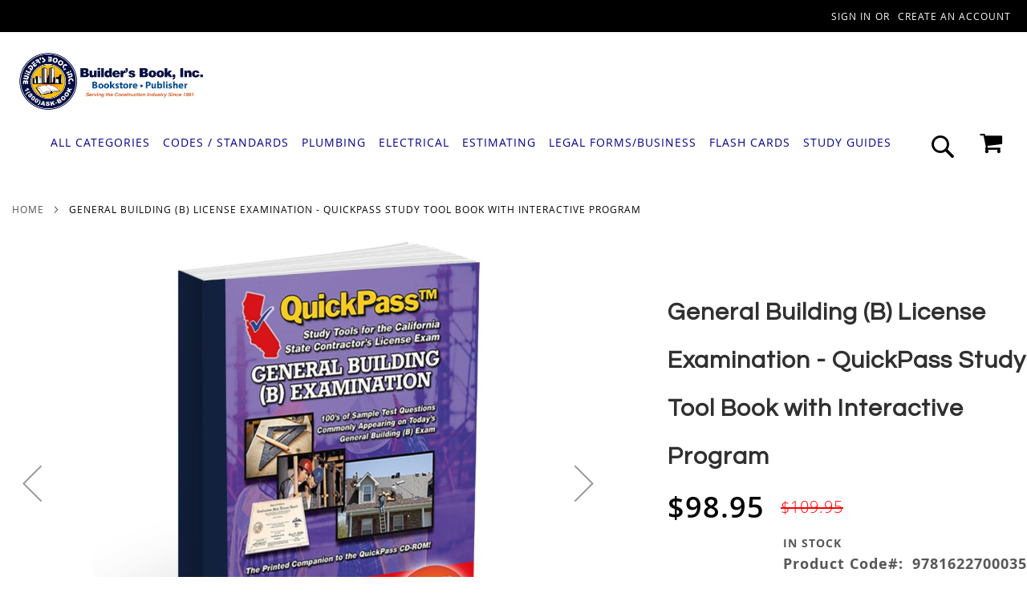

--- FILE ---
content_type: text/html; charset=UTF-8
request_url: https://www.buildersbook.com/general-building-b-license-examination-quickpass-study-tool-cd-rom.html
body_size: 32493
content:
 <!doctype html><html lang="en"><head prefix="og: http://ogp.me/ns# fb: http://ogp.me/ns/fb# product: http://ogp.me/ns/product#"> <meta charset="utf-8"/>
<meta name="title" content="General Building (B) License Examination - QuickPass Study Tool CD-ROM: Builder&#039;s Book, Inc.Bookstore"/>
<meta name="description" content="Builder's Book, Inc. Browse online collection of Contractors & Engineering Books. We offer the best information for construction professionals, Students etc."/>
<meta name="robots" content="INDEX,FOLLOW"/>
<meta name="viewport" content="width=device-width, initial-scale=1"/>
<meta name="format-detection" content="telephone=no"/>
<title>General Building (B) License Examination - QuickPass Study Tool CD-ROM: Builder&#039;s Book, Inc.Bookstore</title>
    <link rel="stylesheet" type="text/css" media="all" href="https://www.buildersbook.com/static/version1765365271/frontend/Pearl/weltpixel_custom/en_US/WeltPixel_CustomHeader/css/weltpixel_custom_header_default.min.css" />
<link rel="stylesheet" type="text/css" media="all" href="https://www.buildersbook.com/static/version1765365271/frontend/Pearl/weltpixel_custom/en_US/WeltPixel_CustomFooter/css/weltpixel_custom_footer_default.min.css" />
<link rel="stylesheet" type="text/css" media="all" href="https://www.buildersbook.com/static/version1765365271/frontend/Pearl/weltpixel_custom/en_US/WeltPixel_ProductPage/css/weltpixel_product_store_default.min.css" />
<link rel="stylesheet" type="text/css" media="all" href="https://www.buildersbook.com/static/version1765365271/frontend/Pearl/weltpixel_custom/en_US/WeltPixel_CategoryPage/css/weltpixel_category_store_default.min.css" />
<link rel="stylesheet" type="text/css" media="all" href="https://www.buildersbook.com/static/version1765365271/frontend/Pearl/weltpixel_custom/en_US/css/styles-m.min.css" />
<link rel="stylesheet" type="text/css" media="all" href="https://www.buildersbook.com/static/version1765365271/frontend/Pearl/weltpixel_custom/en_US/jquery/uppy/dist/uppy-custom.min.css" />
<link rel="stylesheet" type="text/css" media="all" href="https://www.buildersbook.com/static/version1765365271/frontend/Pearl/weltpixel_custom/en_US/Bls_Headerfooter/css/custom.min.css" />
<link rel="stylesheet" type="text/css" media="all" href="https://www.buildersbook.com/static/version1765365271/frontend/Pearl/weltpixel_custom/en_US/Bss_AjaxCart/css/jquery.fancybox.min.css" />
<link rel="stylesheet" type="text/css" media="all" href="https://www.buildersbook.com/static/version1765365271/frontend/Pearl/weltpixel_custom/en_US/Bss_AjaxCart/css/owl.carousel.min.css" />
<link rel="stylesheet" type="text/css" media="all" href="https://www.buildersbook.com/static/version1765365271/frontend/Pearl/weltpixel_custom/en_US/GetResponse_GetResponseIntegration/css/getresponse-styles.min.css" />
<link rel="stylesheet" type="text/css" media="all" href="https://www.buildersbook.com/static/version1765365271/frontend/Pearl/weltpixel_custom/en_US/Magefan_Blog/css/blog-m.min.css" />
<link rel="stylesheet" type="text/css" media="all" href="https://www.buildersbook.com/static/version1765365271/frontend/Pearl/weltpixel_custom/en_US/Magefan_Blog/css/blog-new.min.css" />
<link rel="stylesheet" type="text/css" media="all" href="https://www.buildersbook.com/static/version1765365271/frontend/Pearl/weltpixel_custom/en_US/Magefan_Blog/css/blog-custom.min.css" />
<link rel="stylesheet" type="text/css" media="all" href="https://www.buildersbook.com/static/version1765365271/frontend/Pearl/weltpixel_custom/en_US/Mageplaza_Core/css/owl.carousel.min.css" />
<link rel="stylesheet" type="text/css" media="all" href="https://www.buildersbook.com/static/version1765365271/frontend/Pearl/weltpixel_custom/en_US/Mageplaza_Core/css/owl.theme.min.css" />
<link rel="stylesheet" type="text/css" media="all" href="https://www.buildersbook.com/static/version1765365271/frontend/Pearl/weltpixel_custom/en_US/WeltPixel_OwlCarouselSlider/css/owl.carousel.min.css" />
<link rel="stylesheet" type="text/css" media="all" href="https://www.buildersbook.com/static/version1765365271/frontend/Pearl/weltpixel_custom/en_US/WeltPixel_Quickview/css/magnific-popup.min.css" />
<link rel="stylesheet" type="text/css" media="all" href="https://www.buildersbook.com/static/version1765365271/frontend/Pearl/weltpixel_custom/en_US/mage/gallery/gallery.min.css" />
<link rel="stylesheet" type="text/css" media="all" href="https://www.buildersbook.com/static/version1765365271/frontend/Pearl/weltpixel_custom/en_US/WeltPixel_DesignElements/css/bootstrap_grid.min.css" />
<link rel="stylesheet" type="text/css" media="all" href="https://www.buildersbook.com/static/version1765365271/frontend/Pearl/weltpixel_custom/en_US/WeltPixel_DesignElements/css/font-icons-core.min.css" />
<link rel="stylesheet" type="text/css" media="all" href="https://www.buildersbook.com/static/version1765365271/frontend/Pearl/weltpixel_custom/en_US/WeltPixel_DesignElements/css/imports/shortcodes/social-icons.min.css" />
<link rel="stylesheet" type="text/css" media="all" href="https://www.buildersbook.com/static/version1765365271/frontend/Pearl/weltpixel_custom/en_US/WeltPixel_DesignElements/css/imports/shortcodes/styled-icons.min.css" />
<link rel="stylesheet" type="text/css" media="all" href="https://www.buildersbook.com/static/version1765365271/frontend/Pearl/weltpixel_custom/en_US/WeltPixel_DesignElements/css/font-icons-extended.min.css" />
<link rel="stylesheet" type="text/css" media="all" href="https://www.buildersbook.com/static/version1765365271/frontend/Pearl/weltpixel_custom/en_US/WeltPixel_DesignElements/css/bootstrap_table.min.css" />
<link rel="stylesheet" type="text/css" media="all" href="https://www.buildersbook.com/static/version1765365271/frontend/Pearl/weltpixel_custom/en_US/WeltPixel_DesignElements/css/utilities.min.css" />
<link rel="stylesheet" type="text/css" media="all" href="https://www.buildersbook.com/static/version1765365271/frontend/Pearl/weltpixel_custom/en_US/WeltPixel_DesignElements/css/imports/shortcodes/tabs.min.css" />
<link rel="stylesheet" type="text/css" media="all" href="https://www.buildersbook.com/static/version1765365271/frontend/Pearl/weltpixel_custom/en_US/WeltPixel_DesignElements/css/imports/shortcodes/toggles-accordions.min.css" />
<link rel="stylesheet" type="text/css" media="all" href="https://www.buildersbook.com/static/version1765365271/frontend/Pearl/weltpixel_custom/en_US/WeltPixel_DesignElements/css/imports/shortcodes/pricing.min.css" />
<link rel="stylesheet" type="text/css" media="all" href="https://www.buildersbook.com/static/version1765365271/frontend/Pearl/weltpixel_custom/en_US/WeltPixel_DesignElements/css/imports/shortcodes/headings.min.css" />
<link rel="stylesheet" type="text/css" media="all" href="https://www.buildersbook.com/static/version1765365271/frontend/Pearl/weltpixel_custom/en_US/WeltPixel_DesignElements/css/imports/shortcodes/blockquotes.min.css" />
<link rel="stylesheet" type="text/css" media="all" href="https://www.buildersbook.com/static/version1765365271/frontend/Pearl/weltpixel_custom/en_US/WeltPixel_DesignElements/css/imports/shortcodes/dividers.min.css" />
<link rel="stylesheet" type="text/css" media="all" href="https://www.buildersbook.com/static/version1765365271/frontend/Pearl/weltpixel_custom/en_US/WeltPixel_DesignElements/css/imports/shortcodes/clients.min.css" />
<link rel="stylesheet" type="text/css" media="all" href="https://www.buildersbook.com/static/version1765365271/frontend/Pearl/weltpixel_custom/en_US/WeltPixel_DesignElements/css/imports/shortcodes/brands.min.css" />
<link rel="stylesheet" type="text/css" media="all" href="https://www.buildersbook.com/static/version1765365271/frontend/Pearl/weltpixel_custom/en_US/WeltPixel_DesignElements/css/responsive.min.css" />
<link rel="stylesheet" type="text/css" media="all" href="https://www.buildersbook.com/static/version1765365271/frontend/Pearl/weltpixel_custom/en_US/WeltPixel_DesignElements/css/pagetitle.min.css" />
<link rel="stylesheet" type="text/css" media="all" href="https://www.buildersbook.com/static/version1765365271/frontend/Pearl/weltpixel_custom/en_US/WeltPixel_DesignElements/css/columns_grids.min.css" />
<link rel="stylesheet" type="text/css" media="all" href="https://www.buildersbook.com/static/version1765365271/frontend/Pearl/weltpixel_custom/en_US/WeltPixel_DesignElements/css/imports/shortcodes/feature-box-core.min.css" />
<link rel="stylesheet" type="text/css" media="all" href="https://www.buildersbook.com/static/version1765365271/frontend/Pearl/weltpixel_custom/en_US/WeltPixel_DesignElements/css/imports/shortcodes/feature-box-extended.min.css" />
<link rel="stylesheet" type="text/css" media="all" href="https://www.buildersbook.com/static/version1765365271/frontend/Pearl/weltpixel_custom/en_US/WeltPixel_DesignElements/css/imports/shortcodes/alerts.min.css" />
<link rel="stylesheet" type="text/css" media="all" href="https://www.buildersbook.com/static/version1765365271/frontend/Pearl/weltpixel_custom/en_US/WeltPixel_DesignElements/css/imports/shortcodes/testimonials.min.css" />
<link rel="stylesheet" type="text/css" media="all" href="https://www.buildersbook.com/static/version1765365271/frontend/Pearl/weltpixel_custom/en_US/WeltPixel_DesignElements/css/imports/flex.slider.min.css" />
<link rel="stylesheet" type="text/css" media="all" href="https://www.buildersbook.com/static/version1765365271/frontend/Pearl/weltpixel_custom/en_US/WeltPixel_DesignElements/css/bootstrap_buttons.min.css" />
<link rel="stylesheet" type="text/css" media="all" href="https://www.buildersbook.com/static/version1765365271/frontend/Pearl/weltpixel_custom/en_US/WeltPixel_DesignElements/css/imports/shortcodes/buttons.min.css" />
<link rel="stylesheet" type="text/css" media="all" href="https://www.buildersbook.com/static/version1765365271/frontend/Pearl/weltpixel_custom/en_US/WeltPixel_DesignElements/css/sections.min.css" />
<link rel="stylesheet" type="text/css" media="all" href="https://www.buildersbook.com/static/version1765365271/frontend/Pearl/weltpixel_custom/en_US/WeltPixel_DesignElements/css/parallax.min.css" />
<link rel="stylesheet" type="text/css" media="all" href="https://www.buildersbook.com/static/version1765365271/frontend/Pearl/weltpixel_custom/en_US/WeltPixel_DesignElements/css/animate-core.min.css" />
<link rel="stylesheet" type="text/css" media="all" href="https://www.buildersbook.com/static/version1765365271/frontend/Pearl/weltpixel_custom/en_US/WeltPixel_DesignElements/css/animate-extended.min.css" />
<link rel="stylesheet" type="text/css" media="all" href="https://www.buildersbook.com/static/version1765365271/frontend/Pearl/weltpixel_custom/en_US/WeltPixel_DesignElements/css/aos.min.css" />
<link rel="stylesheet" type="text/css" media="all" href="https://www.buildersbook.com/static/version1765365271/frontend/Pearl/weltpixel_custom/en_US/WeltPixel_DesignElements/css/btt_button.min.css" />
<link rel="stylesheet" type="text/css" media="screen and (min-width: 769px)" href="https://www.buildersbook.com/static/version1765365271/frontend/Pearl/weltpixel_custom/en_US/css/styles-l.min.css" />
<link rel="stylesheet" type="text/css" media="all" href="//maxcdn.bootstrapcdn.com/font-awesome/4.5.0/css/font-awesome.min.css" />
<link rel="stylesheet" type="text/css" media="screen and (max-width: 769px)" href="https://www.buildersbook.com/static/version1765365271/frontend/Pearl/weltpixel_custom/en_US/WeltPixel_NavigationLinks/css/navigation_mobile.min.css" />
<link rel="stylesheet" type="text/css" media="screen and (min-width: 770px)" href="https://www.buildersbook.com/static/version1765365271/frontend/Pearl/weltpixel_custom/en_US/WeltPixel_NavigationLinks/css/navigation_desktop.min.css" />

<link rel="preload" as="font" crossorigin="anonymous" href="https://www.buildersbook.com/static/version1765365271/frontend/Pearl/weltpixel_custom/en_US/fonts/opensans/light/opensans-300.woff2" />
<link rel="preload" as="font" crossorigin="anonymous" href="https://www.buildersbook.com/static/version1765365271/frontend/Pearl/weltpixel_custom/en_US/fonts/opensans/regular/opensans-400.woff2" />
<link rel="preload" as="font" crossorigin="anonymous" href="https://www.buildersbook.com/static/version1765365271/frontend/Pearl/weltpixel_custom/en_US/fonts/opensans/semibold/opensans-600.woff2" />
<link rel="preload" as="font" crossorigin="anonymous" href="https://www.buildersbook.com/static/version1765365271/frontend/Pearl/weltpixel_custom/en_US/fonts/opensans/bold/opensans-700.woff2" />
<link rel="preload" as="font" crossorigin="anonymous" href="https://www.buildersbook.com/static/version1765365271/frontend/Pearl/weltpixel_custom/en_US/fonts/Luma-Icons.woff2" />
<link rel="preload" as="font" crossorigin="anonymous" href="https://www.buildersbook.com/static/version1765365271/frontend/Pearl/weltpixel_custom/en_US/WeltPixel_DesignElements/fonts/Simple-Line-Icons.woff2" />
<link rel="preload" as="font" crossorigin="anonymous" href="https://www.buildersbook.com/static/version1765365271/frontend/Pearl/weltpixel_custom/en_US/WeltPixel_DesignElements/fonts/lined-icons.woff2" />
<link rel="preload" as="font" crossorigin="anonymous" href="https://www.buildersbook.com/static/version1765365271/frontend/Pearl/weltpixel_custom/en_US/WeltPixel_DesignElements/fonts/font-icons.woff2" />
<link rel="icon" type="image/x-icon" href="https://www.buildersbook.com/media/favicon/stores/1/favicon.png" />
<link rel="shortcut icon" type="image/x-icon" href="https://www.buildersbook.com/media/favicon/stores/1/favicon.png" />
<meta name="google-site-verification" content="IiWDeqiDlIVHPRlqHJZTkQeBPGBDODg_npjkAeneDB4" />
<meta name="p:domain_verify" content="fUIzRiVH7Mk9jBMc1VppwnNA4SuqOMOm"/>
<style>.catalog-product-view .block-actions{display:none;}</style><!-- Google Tag Manager -->

<!-- End Google Tag Manager --><!-- Google Tag Manager -->

<!-- End Google Tag Manager --><!-- Google tag (gtag.js) -->






         <link rel="preconnect" href="https://fonts.googleapis.com"><link rel="preconnect" href="https://fonts.gstatic.com" crossorigin><link href="https://fonts.googleapis.com/css?display=swap&amp;family=Questrial:900,400&amp;subset=latin" rel="stylesheet"> <meta property="og:type" content="product" /><meta property="og:title" content="General&#x20;Building&#x20;&#x28;B&#x29;&#x20;License&#x20;Examination&#x20;-&#x20;QuickPass&#x20;Study&#x20;Tool&#x20;Book&#x20;with&#x20;Interactive&#x20;Program" /><meta property="og:image" content="https://www.buildersbook.com/media/catalog/product/cache/6517c62f5899ad6aa0ba23ceb3eeff97/g/e/general_building_b_quickpass_license_exam_mock-up.jpg" /><meta property="og:description" content="Order&#x20;today&#x20;and&#x20;receive&#x20;a&amp;nbsp&#x3B;FREE&amp;nbsp&#x3B;Quick-Card&#x21;" /><meta property="og:url" content="https://www.buildersbook.com/general-building-b-license-examination-quickpass-study-tool-cd-rom.html" /> <meta property="product:price:amount" content="98.95"/> <meta property="product:price:currency" content="USD"/> </head><body data-container="body" data-mage-init='{"loaderAjax": {}, "loader": { "icon": "https://www.buildersbook.com/static/version1765365271/frontend/Pearl/weltpixel_custom/en_US/images/loader-2.gif"}}' id="html-body" itemtype="http://schema.org/Product" itemscope="itemscope" class="product-page-v1 store-view-default catalog-product-view product-general-building-b-license-examination-quickpass-study-tool-cd-rom page-layout-1column">   <!-- Google Tag Manager (noscript) -->
<noscript><iframe src="https://www.googletagmanager.com/ns.html?id=GTM-MF63PCJ"
height="0" width="0" style="display:none;visibility:hidden"></iframe></noscript>
<!-- End Google Tag Manager (noscript) -->           <div class="cookie-status-message" id="cookie-status">The store will not work correctly when cookies are disabled.</div>    <!-- Google Tag Manager (noscript) --><noscript><iframe src="https://www.googletagmanager.com/ns.html?id=GTM-MF63PCJ" height="0" width="0" style="display:none;visibility:hidden"></iframe></noscript><!-- End Google Tag Manager (noscript) --> <noscript><div class="message global noscript"><div class="content"><p><strong>JavaScript seems to be disabled in your browser.</strong> <span> For the best experience on our site, be sure to turn on Javascript in your browser.</span></p></div></div></noscript>          <div class="page-wrapper"><div class="page-header page-header-v3"><header class="page-header"> <div class="magestore-bannerslider"></div> <div class="magestore-bannerslider"></div> <div class="magestore-bannerslider"></div><div class="panel wrapper"><div class="panel header"><ul class="compare wrapper"> <li class="item link compare" data-bind="scope: 'compareProducts'" data-role="compare-products-link"><a class="action compare no-display" title="Compare&#x20;Products" data-bind="attr: {'href': compareProducts().listUrl}, css: {'no-display': !compareProducts().count}" >Compare Products <span class="counter qty" data-bind="text: compareProducts().countCaption"></span></a></li> </ul> <a class="action skip contentarea" href="#contentarea"><span> Skip to Content</span></a>  <ul class="header links">  <li class="greet welcome" data-bind="scope: 'customer'"><!-- ko if: customer().fullname --><span data-bind="text: new String('Welcome, %1!').replace('%1', customer().firstname)"></span> <!-- /ko --><!-- ko ifnot: customer().fullname --><span data-bind='html:""'></span>  <!-- /ko --></li>   <li class="link authorization-link" data-label="or"><a href="https://www.buildersbook.com/customer/account/login/referer/aHR0cHM6Ly93d3cuYnVpbGRlcnNib29rLmNvbS9nZW5lcmFsLWJ1aWxkaW5nLWItbGljZW5zZS1leGFtaW5hdGlvbi1xdWlja3Bhc3Mtc3R1ZHktdG9vbC1jZC1yb20uaHRtbA~~/" >Sign In</a></li><li><a href="https://www.buildersbook.com/customer/account/create/" id="id2y2Umuuq" >Create an Account</a></li></ul></div></div><div class="header content">  <span data-action="toggle-nav" class="action nav-toggle"><span>Toggle Nav</span></span>   <div class="desktop-logo desktop-logo-all"><a class="logo " href="https://www.buildersbook.com/" title="" aria-label="store logo"><img src="https://www.buildersbook.com/media/logo/stores/1/LOGO_WEB_trial_4a_1.jpg" title="" alt="" width="170" height="78" /></a></div>   <div class="sections nav-sections-3&#x20;nav-sections"> <div class="section-items nav-sections-3&#x20;nav-sections-items" data-mage-init='{"tabs":{"openedState":"active"}}'>  <div class="section-item-title nav-sections-3&#x20;nav-sections-item-title" data-role="collapsible"><a class="nav-sections-3&#x20;nav-sections-item-switch" data-toggle="switch" href="#store.menu">Menu</a></div><div class="section-item-content nav-sections-3&#x20;nav-sections-item-content" id="store.menu" data-role="content">      <nav class="navigation" data-action="navigation"><ul data-mage-init='{"menu":{"responsive":true, "expanded":true, "position":{"my":"left top","at":"left bottom"}}}'><li  class="megamenu level-top-sectioned  level0 nav-1 category-item first level-top mm-first-item mm-no-children"   ><a href="https://www.buildersbook.com/list-of-categories"  class="level-top label-position-center"><span class="mm-subcategory-title underline-megamenu " >All Categories</span></a></li><li  class="megamenu level-top-fullwidth  level0 nav-2 category-item level-top parent mm-has-children"   ><a href="https://www.buildersbook.com/codes-standards.html"  class="level-top label-position-center"><span class="mm-subcategory-title underline-megamenu " >CODES / STANDARDS</span></a><ul class="level0 submenu fullwidth  " style="display: none;"><li class="submenu-child"><div class="fullwidth-wrapper"><div class="fullwidth-wrapper-inner"><ul class="columns-group starter" style="width: 20%"><li  class="megamenu level1 nav-2-1 category-item first mm-first-item mm-no-children"   ><a href="https://www.buildersbook.com/codes-standards/2025-edition-california-title-24.html"  class=" label-position-center " ><span class="mm-subcategory-title underline-megamenu " >2025 Edition California Title 24</span></a></li><li  class="megamenu level1 nav-2-2 category-item mm-no-children"   ><a href="https://www.buildersbook.com/codes-standards/california-title-24.html"  class=" label-position-center " ><span class="mm-subcategory-title underline-megamenu " >California Title 24 Codes</span></a></li><li  class="megamenu level1 nav-2-3 category-item mm-no-children"   ><a href="https://www.buildersbook.com/codes-standards/los-angeles-city-county-codes.html"  class=" label-position-center " ><span class="mm-subcategory-title underline-megamenu " >2023 L.A. City/County Codes</span></a></li></ul><ul class="columns-group inner"style="width: 20%"><li  class="megamenu level1 nav-2-4 category-item mm-no-children"   ><a href="https://www.buildersbook.com/codes-standards/code-checklists.html"  class=" label-position-center " ><span class="mm-subcategory-title underline-megamenu " >Code Checklists</span></a></li><li  class="megamenu level1 nav-2-5 category-item mm-no-children"   ><a href="https://www.buildersbook.com/codes-standards/2024-international-codes.html"  class=" label-position-center " ><span class="mm-subcategory-title underline-megamenu " >ICC International Codes</span></a></li><li  class="megamenu level1 nav-2-6 category-item mm-no-children"   ><a href="https://www.buildersbook.com/codes-standards/fast-tabs.html"  class=" " ><span class="mm-subcategory-title underline-megamenu " >Fast-Tabs/EasiTabs</span></a></li></ul><ul class="columns-group inner"style="width: 20%"><li  class="megamenu level1 nav-2-7 category-item mm-no-children"   ><a href="https://www.buildersbook.com/codes-standards/icc-standards.html"  class=" label-position-center " ><span class="mm-subcategory-title underline-megamenu " >ICC Standards </span></a></li><li  class="megamenu level1 nav-2-8 category-item mm-no-children"   ><a href="https://www.buildersbook.com/codes-standards/nfpa-manuals.html"  class=" label-position-center " ><span class="mm-subcategory-title underline-megamenu " >NFPA Manuals</span></a></li><li  class="megamenu level1 nav-2-9 category-item mm-no-children"   ><a href="https://www.buildersbook.com/codes-standards/oregon-codes.html"  class=" label-position-center " ><span class="mm-subcategory-title underline-megamenu " >Oregon Codes</span></a></li></ul><ul class="columns-group inner"style="width: 20%"><li  class="megamenu level1 nav-2-10 category-item mm-no-children"   ><a href="https://www.buildersbook.com/codes-standards/washington-codes.html"  class=" " ><span class="mm-subcategory-title underline-megamenu " >Washington Codes</span></a></li><li  class="megamenu level1 nav-2-11 category-item mm-no-children"   ><a href="https://www.buildersbook.com/codes-standards/ohio-codes.html"  class=" label-position-center " ><span class="mm-subcategory-title underline-megamenu " >Ohio Codes</span></a></li><li  class="megamenu level1 nav-2-12 category-item mm-no-children"   ><a href="https://www.buildersbook.com/codes-standards/florida-building-codes.html"  class=" label-position-center " ><span class="mm-subcategory-title underline-megamenu " >Florida Building Codes</span></a></li></ul><ul class="columns-group inner" style="width: 20%"><li  class="megamenu level1 nav-2-13 category-item last mm-no-children"   ><a href="https://www.buildersbook.com/codes-standards/new-codes.html"  class=" label-position-center " ><span class="mm-subcategory-title underline-megamenu " >New Publications!</span></a></li><span class="close columns-group last"></span></ul></div></div></li><!-- end submenu-child --></ul><!-- end submenu --></li><li  class="megamenu level-top-sectioned  level0 nav-3 category-item level-top parent mm-has-children"   ><a href="https://www.buildersbook.com/plumbing.html"  class="level-top label-position-center"><span class="mm-subcategory-title underline-megamenu " >Plumbing</span></a><ul class="level0 submenu sectioned  " style="display: none;"><li class="submenu-child"><ul class="columns-group starter" style="width: auto"><li  class="megamenu level1 nav-3-1 category-item first last mm-first-item mm-no-children"  style="width: auto" ><a href="https://www.buildersbook.com/plumbing/2024-uniform-codes.html"  class=" label-position-center " ><span class="mm-subcategory-title underline-megamenu " >Uniform Plumbing &amp; Mechanical Codes</span></a></li><span class="close columns-group last"></span></ul></li><!-- end submenu-child --></ul><!-- end submenu --></li><li  class="megamenu level-top-fullwidth  level0 nav-4 category-item level-top parent mm-has-children"   ><a href="https://www.buildersbook.com/electrical.html"  class="level-top label-position-center"><span class="mm-subcategory-title underline-megamenu " >Electrical</span></a><ul class="level0 submenu fullwidth  " style="display: none;"><li class="submenu-child"><div class="fullwidth-wrapper"><div class="fullwidth-wrapper-inner"><ul class="columns-group starter" style="width: 20%"><li  class="megamenu level1 nav-4-1 category-item first mm-first-item mm-no-children" data-has-children="1"  ><a href="https://www.buildersbook.com/electrical/2014-nec.html"  class=" label-position-center " ><span class="mm-subcategory-title underline-megamenu " >2014 NEC</span></a></li><li  class="megamenu level1 nav-4-2 category-item mm-no-children" data-has-children="1"  ><a href="https://www.buildersbook.com/electrical/2017-nec.html"  class=" " ><span class="mm-subcategory-title underline-megamenu " >2017 NEC</span></a></li><li  class="megamenu level1 nav-4-3 category-item mm-no-children" data-has-children="1"  ><a href="https://www.buildersbook.com/electrical/2020-nec.html"  class=" label-position-center " ><span class="mm-subcategory-title underline-megamenu " >2020 NEC </span></a></li><li  class="megamenu level1 nav-4-4 category-item mm-no-children" data-has-children="1"  ><a href="https://www.buildersbook.com/electrical/2023-nec.html"  class=" label-position-center " ><span class="mm-subcategory-title underline-megamenu " >2023 NEC</span></a></li></ul><ul class="columns-group inner"style="width: 20%"><li  class="megamenu level1 nav-4-5 category-item mm-no-children" data-has-children="1"  ><a href="https://www.buildersbook.com/electrical/2026-nec.html"  class=" label-position-center " ><span class="mm-subcategory-title underline-megamenu " >2026 NEC</span></a></li><li  class="megamenu level1 nav-4-6 category-item mm-no-children" data-has-children="1"  ><a href="https://www.buildersbook.com/electrical/alarms-low-voltage.html"  class=" " ><span class="mm-subcategory-title underline-megamenu " >Alarms, Low-Voltage</span></a></li><li  class="megamenu level1 nav-4-7 category-item mm-no-children" data-has-children="1"  ><a href="https://www.buildersbook.com/electrical/conduits.html"  class=" label-position-center " ><span class="mm-subcategory-title underline-megamenu " >Conduits</span></a></li><li  class="megamenu level1 nav-4-8 category-item mm-no-children" data-has-children="1"  ><a href="https://www.buildersbook.com/electrical/electrical-calculations.html"  class=" label-position-center " ><span class="mm-subcategory-title underline-megamenu " >Electrical  Calculations</span></a></li></ul><ul class="columns-group inner"style="width: 20%"><li  class="megamenu level1 nav-4-9 category-item mm-no-children" data-has-children="1"  ><a href="https://www.buildersbook.com/electrical/electrical-designs-drafting.html"  class=" label-position-center " ><span class="mm-subcategory-title underline-megamenu " >Electrical Design, Drafting</span></a></li><li  class="megamenu level1 nav-4-10 category-item mm-no-children" data-has-children="1"  ><a href="https://www.buildersbook.com/electrical/motors-equipment.html"  class=" label-position-center " ><span class="mm-subcategory-title underline-megamenu " >Electric Motors and Transformers</span></a></li><li  class="megamenu level1 nav-4-11 category-item mm-no-children" data-has-children="1"  ><a href="https://www.buildersbook.com/electrical/electrical-study-guides.html"  class=" " ><span class="mm-subcategory-title underline-megamenu " >Electrical Study Guides</span></a></li><li  class="megamenu level1 nav-4-12 category-item mm-no-children" data-has-children="1"  ><a href="https://www.buildersbook.com/electrical/electricity.html"  class=" label-position-center " ><span class="mm-subcategory-title underline-megamenu " >Electricity</span></a></li></ul><ul class="columns-group inner"style="width: 20%"><li  class="megamenu level1 nav-4-13 category-item mm-no-children" data-has-children="1"  ><a href="https://www.buildersbook.com/electrical/mike-holt.html"  class=" label-position-center " ><span class="mm-subcategory-title underline-megamenu " >Mike Holt</span></a></li><li  class="megamenu level1 nav-4-14 category-item mm-no-children" data-has-children="1"  ><a href="https://www.buildersbook.com/electrical/ray-holder-publications.html"  class=" label-position-center " ><span class="mm-subcategory-title underline-megamenu " >Ray Holder Publications</span></a></li><li  class="megamenu level1 nav-4-15 category-item parent mm-has-children" data-has-children="1"  ><a href="https://www.buildersbook.com/electrical/stallcups-books.html"  class="mm-category-title label-position-center " ><span class="mm-subcategory-title underline-megamenu " >Stallcup&#039;s Books</span></a><ul class="level1 submenu   " style="display: none;"><li  class="megamenu level2 nav-4-15-1 category-item first last mm-first-item mm-no-children"   ><a href="https://www.buildersbook.com/electrical/stallcups-books/stallcups-downloads.html"  class=" " ><span class="mm-subcategory-title underline-megamenu " >STALLCUPS DOWNLOADS </span></a></li></ul><!-- end submenu --></li><li  class="megamenu level1 nav-4-16 category-item mm-no-children" data-has-children="1"  ><a href="https://www.buildersbook.com/electrical/tom-henry-books.html"  class=" " ><span class="mm-subcategory-title underline-megamenu " >Tom Henry Books</span></a></li></ul><ul class="columns-group inner"style="width: 20%"><li  class="megamenu level1 nav-4-17 category-item mm-no-children" data-has-children="1"  ><a href="https://www.buildersbook.com/electrical/uglys-books.html"  class=" label-position-center " ><span class="mm-subcategory-title underline-megamenu " >Ugly&#039;s Books</span></a></li><li  class="megamenu level1 nav-4-18 category-item mm-no-children" data-has-children="1"  ><a href="https://www.buildersbook.com/electrical/wiring.html"  class=" " ><span class="mm-subcategory-title underline-megamenu " >Wiring</span></a></li><li  class="megamenu level1 nav-4-19 category-item last mm-no-children" data-has-children="1"  ><a href="https://www.buildersbook.com/electrical/iaei-international-association-of-electrical-inspectors.html"  class=" " ><span class="mm-subcategory-title underline-megamenu " >IAEI</span></a></li><span class="close columns-group last"></span></ul></div></div></li><!-- end submenu-child --></ul><!-- end submenu --></li><li  class="megamenu level-top-default  level0 nav-5 category-item level-top parent mm-has-children"   ><a href="https://www.buildersbook.com/estimating.html"  class="level-top label-position-center"><span class="mm-subcategory-title underline-megamenu " >ESTIMATING</span></a><ul class="level0 submenu default  " style="display: none;"><li class="submenu-child"><li  class="megamenu level1 nav-5-1 category-item first mm-first-item mm-no-children"   ><a href="https://www.buildersbook.com/estimating/craftsman-cost-guides.html"  class=" label-position-center " ><span class="mm-subcategory-title underline-megamenu " >Craftsman Cost Guides</span></a></li><li  class="megamenu level1 nav-5-2 category-item mm-no-children"   ><a href="https://www.buildersbook.com/estimating/sierrawest-publications.html"  class=" label-position-center " ><span class="mm-subcategory-title underline-megamenu " >Current Construction Costs Library</span></a></li><li  class="megamenu level1 nav-5-3 category-item last mm-no-children"   ><a href="https://www.buildersbook.com/estimating/rs-means-publications.html"  class=" label-position-center " ><span class="mm-subcategory-title underline-megamenu " >RSMeans Publications</span></a></li></li><!-- end submenu-child --></ul><!-- end submenu --></li><li  class="megamenu level-top-default  level0 nav-6 category-item level-top parent mm-has-children"   ><a href="https://www.buildersbook.com/forms-legal-business.html"  class="level-top label-position-center"><span class="mm-subcategory-title underline-megamenu " >LEGAL FORMS/BUSINESS</span></a><ul class="level0 submenu default  " style="display: none;"><li class="submenu-child"><li  class="megamenu level1 nav-6-1 category-item first mm-first-item mm-no-children"   ><a href="https://www.buildersbook.com/forms-legal-business/aia-contract-documents.html"  class=" " ><span class="mm-subcategory-title underline-megamenu " >AIA Contract Paper Documents (Hard Copy)</span></a></li><li  class="megamenu level1 nav-6-2 category-item mm-no-children"   ><a href="https://www.buildersbook.com/forms-legal-business/california-forms-contracts.html"  class=" " ><span class="mm-subcategory-title underline-megamenu " >California Forms &amp; Contracts</span></a></li><li  class="megamenu level1 nav-6-3 category-item mm-no-children"   ><a href="https://www.buildersbook.com/forms-legal-business/california-forms-contracts-download.html"  class=" " ><span class="mm-subcategory-title underline-megamenu " >California Forms &amp; Contracts for Download</span></a></li><li  class="megamenu level1 nav-6-4 category-item mm-no-children"   ><a href="https://www.buildersbook.com/forms-legal-business/home-inspection-forms.html"  class=" " ><span class="mm-subcategory-title underline-megamenu " >Home Inspection Forms</span></a></li><li  class="megamenu level1 nav-6-5 category-item mm-no-children"   ><a href="https://www.buildersbook.com/forms-legal-business/construction-management.html"  class=" " ><span class="mm-subcategory-title underline-megamenu " >Construction Business &amp; Management</span></a></li><li  class="megamenu level1 nav-6-6 category-item last mm-no-children"   ><a href="https://www.buildersbook.com/forms-legal-business/construction-law.html"  class=" label-position-center " ><span class="mm-subcategory-title underline-megamenu " >Construction Law</span></a></li></li><!-- end submenu-child --></ul><!-- end submenu --></li><li  class="megamenu level-top-sectioned  level0 nav-7 category-item level-top parent mm-has-children"   ><a href="https://www.buildersbook.com/flash-cards.html"  class="level-top label-position-center"><span class="mm-subcategory-title underline-megamenu " >Flash Cards</span></a><ul class="level0 submenu sectioned  " style="display: none;"><li class="submenu-child"><ul class="columns-group starter" style="width: auto"><li  class="megamenu level1 nav-7-1 category-item first mm-first-item mm-no-children"  style="width: auto" ><a href="https://www.buildersbook.com/flash-cards/new-and-best-selling-flash-cards.html"  class=" label-position-center " ><span class="mm-subcategory-title underline-megamenu " >New Flash Cards</span></a></li></ul><ul class="columns-group inner" style="width: auto"><li  class="megamenu level1 nav-7-2 category-item last mm-no-children"  style="width: auto" ><a href="https://www.buildersbook.com/flash-cards/online-flash-cards.html"  class=" label-position-center " ><span class="mm-subcategory-title underline-megamenu " >Online Flash-Cards</span></a></li><span class="close columns-group last"></span></ul></li><!-- end submenu-child --></ul><!-- end submenu --></li><li  class="megamenu level-top-fullwidth  level0 nav-8 category-item level-top parent mm-has-children"   ><a href="https://www.buildersbook.com/study-guides.html"  class="level-top label-position-center"><span class="mm-subcategory-title underline-megamenu " >STUDY GUIDES </span></a><ul class="level0 submenu fullwidth  " style="display: none;"><li class="submenu-child"><div class="fullwidth-wrapper"><div class="fullwidth-wrapper-inner"><ul class="columns-group starter" style="width: 20%"><li  class="megamenu level1 nav-8-1 category-item first mm-first-item mm-no-children" data-has-children="1"  ><a href="https://www.buildersbook.com/study-guides/quick-reference-guides-barcharts-permacharts.html"  class=" label-position-center " ><span class="mm-subcategory-title underline-megamenu " >Quick Reference Guides: BarCharts/Permacharts</span></a></li></ul><ul class="columns-group inner" style="width: 20%"><li  class="megamenu level1 nav-8-2 category-item mm-no-children" data-has-children="1"  ><a href="https://www.buildersbook.com/study-guides/passbooks.html"  class=" " ><span class="mm-subcategory-title underline-megamenu " >Passbooks</span></a></li></ul><ul class="columns-group inner" style="width: 20%"><li  class="megamenu level1 nav-8-3 category-item parent mm-has-children" data-has-children="1"  ><a href="https://www.buildersbook.com/study-guides/contractors-license-exam.html"  class="mm-category-title label-position-center " ><span class="mm-subcategory-title underline-megamenu " >Contractor&#039;s License Exam</span></a><ul class="level1 submenu   " style="display: none;"><li  class="megamenu level2 nav-8-3-1 category-item first parent mm-first-item mm-has-children"   ><a href="https://www.buildersbook.com/study-guides/contractors-license-exam/quickpass-cd-rom.html"  class=" label-position-center " ><span class="mm-subcategory-title underline-megamenu " >CA License QuickPass Study Guides</span></a><ul class="level2 submenu   " style="display: none;"><li  class="megamenu level3 nav-8-3-1-1 category-item first last mm-first-item mm-no-children"   ><a href="https://www.buildersbook.com/study-guides/contractors-license-exam/quickpass-cd-rom/quickpass-download.html"  class=" label-position-center " ><span class="mm-subcategory-title underline-megamenu " >CA License QuickPass Study Guide Downloads</span></a></li></ul><!-- end submenu --></li><li  class="megamenu level2 nav-8-3-2 category-item last parent mm-has-children"   ><a href="https://www.buildersbook.com/study-guides/contractors-license-exam/jaset-study-guides.html"  class=" label-position-center " ><span class="mm-subcategory-title underline-megamenu " >CA License Jaset Home Seminar Study Guides</span></a><ul class="level2 submenu   " style="display: none;"><li  class="megamenu level3 nav-8-3-2-1 category-item first last mm-first-item mm-no-children"   ><a href="https://www.buildersbook.com/study-guides/contractors-license-exam/jaset-study-guides/jaset-study-guide-downloads.html"  class=" label-position-center " ><span class="mm-subcategory-title underline-megamenu " >CA License Jaset Home Seminar Study Guide Downloads</span></a></li></ul><!-- end submenu --></li></ul><!-- end submenu --></li></ul><ul class="columns-group inner" style="width: 20%"><li  class="megamenu level1 nav-8-4 category-item parent mm-has-children" data-has-children="1"  ><a href="https://www.buildersbook.com/study-guides/inspectors-study-guides.html"  class="mm-category-title label-position-center " ><span class="mm-subcategory-title underline-megamenu " >ICC Inspector&#039;s Study Guides</span></a><ul class="level1 submenu   " style="display: none;"><li  class="megamenu level2 nav-8-4-1 category-item first mm-first-item mm-no-children"   ><a href="https://www.buildersbook.com/study-guides/inspectors-study-guides/icc-inspector-s-certification-study-guide-downloads.html"  class=" label-position-center " ><span class="mm-subcategory-title underline-megamenu " >ICC Inspector&#039;s Certification Study Guide Downloads</span></a></li><li  class="megamenu level2 nav-8-4-2 category-item last mm-no-children"   ><a href="https://www.buildersbook.com/study-guides/inspectors-study-guides/icc-study-companions.html"  class=" label-position-center " ><span class="mm-subcategory-title underline-megamenu " >ICC Study Companions</span></a></li></ul><!-- end submenu --></li></ul><ul class="columns-group inner" style="width: 20%"><li  class="megamenu level1 nav-8-5 category-item last parent mm-has-children" data-has-children="1"  ><a href="https://www.buildersbook.com/study-guides/quickpass.html"  class="mm-category-title label-position-center " ><span class="mm-subcategory-title underline-megamenu " >QuickPass Study Guides </span></a><ul class="level1 submenu   " style="display: none;"><li  class="megamenu level2 nav-8-5-1 category-item first last mm-first-item mm-no-children"   ><a href="https://www.buildersbook.com/study-guides/quickpass/quickpass-downloads.html"  class=" label-position-center " ><span class="mm-subcategory-title underline-megamenu " >QuickPass Downloads</span></a></li></ul><!-- end submenu --></li><span class="close columns-group last"></span></ul></div></div></li><!-- end submenu-child --></ul><!-- end submenu --></li><style>body .nav-sections .navigation ul li.megamenu.level0 ul.level0.submenu.sectioned li a.ui-state-focus{ color:#000 !important;}body .page-wrapper .nav-sections .navigation ul li.megamenu.mm-first-item a.level-top{ padding-left: 0px ;}.nav-sections:not(.nav-mobile) .navigation ul li.level0 > a span:first-child,.nav-sections:not(.nav-mobile) .navigation ul li.level0 > a span:nth-child(2){ font-size: inherit;;}.nav-sections:not(.nav-mobile) .navigation .megamenu.level-top-fullwidth .submenu .columns-group li.level1 > a span,.nav-sections:not(.nav-mobile) .navigation .megamenu.level-top-sectioned .submenu .columns-group li.level1 > a span,.nav-sections:not(.nav-mobile) .navigation .megamenu.level-top-boxed .submenu .columns-group li.level1 > a span{ font-size: inherit;;}.nav-sections:not(.nav-mobile) .navigation .megamenu.level-top-fullwidth .submenu .columns-group li.level2 > a span,.nav-sections:not(.nav-mobile) .navigation .megamenu.level-top-sectioned .submenu .columns-group li.level2 > a span,.nav-sections:not(.nav-mobile) .navigation .megamenu.level-top-boxed .submenu .columns-group li.level2 > a span{ font-size: inherit;;}body .nav-sections .navigation ul li.megamenu.level0 ul.level0.submenu.fullwidth li a.ui-state-focus{ color:#000 !important;}body .nav-sections .navigation ul li.megamenu.level1 ul.level1.submenu. li a.ui-state-focus{ color:#000 !important;}body .nav-sections .navigation ul li.megamenu.level2 ul.level2.submenu. li a.ui-state-focus{ color:#000 !important;}body .nav-sections .navigation ul li.megamenu.level0 ul.level0.submenu.default li a.ui-state-focus{ color:#000 !important;}body .nav-sections .navigation ul li.megamenu.level3 ul.level3.submenu. li a.ui-state-focus{ color:#000 !important;}</style> </ul></nav><div class="mob-menu"><nav id="menu"><ul><li><a href="https://www.buildersbook.com/">Home</a></li> <li  class="megamenu level-top-sectioned  level0 nav-1 category-item first level-top mm-first-item mm-no-children"   ><a href="https://www.buildersbook.com/list-of-categories"  class="level-top label-position-center"><span class="mm-subcategory-title underline-megamenu " >All Categories</span></a></li><li  class="megamenu level-top-fullwidth  level0 nav-2 category-item level-top parent mm-has-children"   ><a href="https://www.buildersbook.com/codes-standards.html"  class="level-top label-position-center"><span class="mm-subcategory-title underline-megamenu " >CODES / STANDARDS</span></a><ul class="level0 submenu fullwidth  " style="display: none;"><li class="submenu-child"><div class="fullwidth-wrapper"><div class="fullwidth-wrapper-inner"><ul class="columns-group starter" style="width: 20%"><li  class="megamenu level1 nav-2-1 category-item first mm-first-item mm-no-children"   ><a href="https://www.buildersbook.com/codes-standards/2025-edition-california-title-24.html"  class=" label-position-center " ><span class="mm-subcategory-title underline-megamenu " >2025 Edition California Title 24</span></a></li><li  class="megamenu level1 nav-2-2 category-item mm-no-children"   ><a href="https://www.buildersbook.com/codes-standards/california-title-24.html"  class=" label-position-center " ><span class="mm-subcategory-title underline-megamenu " >California Title 24 Codes</span></a></li><li  class="megamenu level1 nav-2-3 category-item mm-no-children"   ><a href="https://www.buildersbook.com/codes-standards/los-angeles-city-county-codes.html"  class=" label-position-center " ><span class="mm-subcategory-title underline-megamenu " >2023 L.A. City/County Codes</span></a></li></ul><ul class="columns-group inner"style="width: 20%"><li  class="megamenu level1 nav-2-4 category-item mm-no-children"   ><a href="https://www.buildersbook.com/codes-standards/code-checklists.html"  class=" label-position-center " ><span class="mm-subcategory-title underline-megamenu " >Code Checklists</span></a></li><li  class="megamenu level1 nav-2-5 category-item mm-no-children"   ><a href="https://www.buildersbook.com/codes-standards/2024-international-codes.html"  class=" label-position-center " ><span class="mm-subcategory-title underline-megamenu " >ICC International Codes</span></a></li><li  class="megamenu level1 nav-2-6 category-item mm-no-children"   ><a href="https://www.buildersbook.com/codes-standards/fast-tabs.html"  class=" " ><span class="mm-subcategory-title underline-megamenu " >Fast-Tabs/EasiTabs</span></a></li></ul><ul class="columns-group inner"style="width: 20%"><li  class="megamenu level1 nav-2-7 category-item mm-no-children"   ><a href="https://www.buildersbook.com/codes-standards/icc-standards.html"  class=" label-position-center " ><span class="mm-subcategory-title underline-megamenu " >ICC Standards </span></a></li><li  class="megamenu level1 nav-2-8 category-item mm-no-children"   ><a href="https://www.buildersbook.com/codes-standards/nfpa-manuals.html"  class=" label-position-center " ><span class="mm-subcategory-title underline-megamenu " >NFPA Manuals</span></a></li><li  class="megamenu level1 nav-2-9 category-item mm-no-children"   ><a href="https://www.buildersbook.com/codes-standards/oregon-codes.html"  class=" label-position-center " ><span class="mm-subcategory-title underline-megamenu " >Oregon Codes</span></a></li></ul><ul class="columns-group inner"style="width: 20%"><li  class="megamenu level1 nav-2-10 category-item mm-no-children"   ><a href="https://www.buildersbook.com/codes-standards/washington-codes.html"  class=" " ><span class="mm-subcategory-title underline-megamenu " >Washington Codes</span></a></li><li  class="megamenu level1 nav-2-11 category-item mm-no-children"   ><a href="https://www.buildersbook.com/codes-standards/ohio-codes.html"  class=" label-position-center " ><span class="mm-subcategory-title underline-megamenu " >Ohio Codes</span></a></li><li  class="megamenu level1 nav-2-12 category-item mm-no-children"   ><a href="https://www.buildersbook.com/codes-standards/florida-building-codes.html"  class=" label-position-center " ><span class="mm-subcategory-title underline-megamenu " >Florida Building Codes</span></a></li></ul><ul class="columns-group inner" style="width: 20%"><li  class="megamenu level1 nav-2-13 category-item last mm-no-children"   ><a href="https://www.buildersbook.com/codes-standards/new-codes.html"  class=" label-position-center " ><span class="mm-subcategory-title underline-megamenu " >New Publications!</span></a></li><span class="close columns-group last"></span></ul></div></div></li><!-- end submenu-child --></ul><!-- end submenu --></li><li  class="megamenu level-top-sectioned  level0 nav-3 category-item level-top parent mm-has-children"   ><a href="https://www.buildersbook.com/plumbing.html"  class="level-top label-position-center"><span class="mm-subcategory-title underline-megamenu " >Plumbing</span></a><ul class="level0 submenu sectioned  " style="display: none;"><li class="submenu-child"><ul class="columns-group starter" style="width: auto"><li  class="megamenu level1 nav-3-1 category-item first last mm-first-item mm-no-children"  style="width: auto" ><a href="https://www.buildersbook.com/plumbing/2024-uniform-codes.html"  class=" label-position-center " ><span class="mm-subcategory-title underline-megamenu " >Uniform Plumbing &amp; Mechanical Codes</span></a></li><span class="close columns-group last"></span></ul></li><!-- end submenu-child --></ul><!-- end submenu --></li><li  class="megamenu level-top-fullwidth  level0 nav-4 category-item level-top parent mm-has-children"   ><a href="https://www.buildersbook.com/electrical.html"  class="level-top label-position-center"><span class="mm-subcategory-title underline-megamenu " >Electrical</span></a><ul class="level0 submenu fullwidth  " style="display: none;"><li class="submenu-child"><div class="fullwidth-wrapper"><div class="fullwidth-wrapper-inner"><ul class="columns-group starter" style="width: 20%"><li  class="megamenu level1 nav-4-1 category-item first mm-first-item mm-no-children" data-has-children="1"  ><a href="https://www.buildersbook.com/electrical/2014-nec.html"  class=" label-position-center " ><span class="mm-subcategory-title underline-megamenu " >2014 NEC</span></a></li><li  class="megamenu level1 nav-4-2 category-item mm-no-children" data-has-children="1"  ><a href="https://www.buildersbook.com/electrical/2017-nec.html"  class=" " ><span class="mm-subcategory-title underline-megamenu " >2017 NEC</span></a></li><li  class="megamenu level1 nav-4-3 category-item mm-no-children" data-has-children="1"  ><a href="https://www.buildersbook.com/electrical/2020-nec.html"  class=" label-position-center " ><span class="mm-subcategory-title underline-megamenu " >2020 NEC </span></a></li><li  class="megamenu level1 nav-4-4 category-item mm-no-children" data-has-children="1"  ><a href="https://www.buildersbook.com/electrical/2023-nec.html"  class=" label-position-center " ><span class="mm-subcategory-title underline-megamenu " >2023 NEC</span></a></li></ul><ul class="columns-group inner"style="width: 20%"><li  class="megamenu level1 nav-4-5 category-item mm-no-children" data-has-children="1"  ><a href="https://www.buildersbook.com/electrical/2026-nec.html"  class=" label-position-center " ><span class="mm-subcategory-title underline-megamenu " >2026 NEC</span></a></li><li  class="megamenu level1 nav-4-6 category-item mm-no-children" data-has-children="1"  ><a href="https://www.buildersbook.com/electrical/alarms-low-voltage.html"  class=" " ><span class="mm-subcategory-title underline-megamenu " >Alarms, Low-Voltage</span></a></li><li  class="megamenu level1 nav-4-7 category-item mm-no-children" data-has-children="1"  ><a href="https://www.buildersbook.com/electrical/conduits.html"  class=" label-position-center " ><span class="mm-subcategory-title underline-megamenu " >Conduits</span></a></li><li  class="megamenu level1 nav-4-8 category-item mm-no-children" data-has-children="1"  ><a href="https://www.buildersbook.com/electrical/electrical-calculations.html"  class=" label-position-center " ><span class="mm-subcategory-title underline-megamenu " >Electrical  Calculations</span></a></li></ul><ul class="columns-group inner"style="width: 20%"><li  class="megamenu level1 nav-4-9 category-item mm-no-children" data-has-children="1"  ><a href="https://www.buildersbook.com/electrical/electrical-designs-drafting.html"  class=" label-position-center " ><span class="mm-subcategory-title underline-megamenu " >Electrical Design, Drafting</span></a></li><li  class="megamenu level1 nav-4-10 category-item mm-no-children" data-has-children="1"  ><a href="https://www.buildersbook.com/electrical/motors-equipment.html"  class=" label-position-center " ><span class="mm-subcategory-title underline-megamenu " >Electric Motors and Transformers</span></a></li><li  class="megamenu level1 nav-4-11 category-item mm-no-children" data-has-children="1"  ><a href="https://www.buildersbook.com/electrical/electrical-study-guides.html"  class=" " ><span class="mm-subcategory-title underline-megamenu " >Electrical Study Guides</span></a></li><li  class="megamenu level1 nav-4-12 category-item mm-no-children" data-has-children="1"  ><a href="https://www.buildersbook.com/electrical/electricity.html"  class=" label-position-center " ><span class="mm-subcategory-title underline-megamenu " >Electricity</span></a></li></ul><ul class="columns-group inner"style="width: 20%"><li  class="megamenu level1 nav-4-13 category-item mm-no-children" data-has-children="1"  ><a href="https://www.buildersbook.com/electrical/mike-holt.html"  class=" label-position-center " ><span class="mm-subcategory-title underline-megamenu " >Mike Holt</span></a></li><li  class="megamenu level1 nav-4-14 category-item mm-no-children" data-has-children="1"  ><a href="https://www.buildersbook.com/electrical/ray-holder-publications.html"  class=" label-position-center " ><span class="mm-subcategory-title underline-megamenu " >Ray Holder Publications</span></a></li><li  class="megamenu level1 nav-4-15 category-item parent mm-has-children" data-has-children="1"  ><a href="https://www.buildersbook.com/electrical/stallcups-books.html"  class="mm-category-title label-position-center " ><span class="mm-subcategory-title underline-megamenu " >Stallcup&#039;s Books</span></a><ul class="level1 submenu   " style="display: none;"><li  class="megamenu level2 nav-4-15-1 category-item first last mm-first-item mm-no-children"   ><a href="https://www.buildersbook.com/electrical/stallcups-books/stallcups-downloads.html"  class=" " ><span class="mm-subcategory-title underline-megamenu " >STALLCUPS DOWNLOADS </span></a></li></ul><!-- end submenu --></li><li  class="megamenu level1 nav-4-16 category-item mm-no-children" data-has-children="1"  ><a href="https://www.buildersbook.com/electrical/tom-henry-books.html"  class=" " ><span class="mm-subcategory-title underline-megamenu " >Tom Henry Books</span></a></li></ul><ul class="columns-group inner"style="width: 20%"><li  class="megamenu level1 nav-4-17 category-item mm-no-children" data-has-children="1"  ><a href="https://www.buildersbook.com/electrical/uglys-books.html"  class=" label-position-center " ><span class="mm-subcategory-title underline-megamenu " >Ugly&#039;s Books</span></a></li><li  class="megamenu level1 nav-4-18 category-item mm-no-children" data-has-children="1"  ><a href="https://www.buildersbook.com/electrical/wiring.html"  class=" " ><span class="mm-subcategory-title underline-megamenu " >Wiring</span></a></li><li  class="megamenu level1 nav-4-19 category-item last mm-no-children" data-has-children="1"  ><a href="https://www.buildersbook.com/electrical/iaei-international-association-of-electrical-inspectors.html"  class=" " ><span class="mm-subcategory-title underline-megamenu " >IAEI</span></a></li><span class="close columns-group last"></span></ul></div></div></li><!-- end submenu-child --></ul><!-- end submenu --></li><li  class="megamenu level-top-default  level0 nav-5 category-item level-top parent mm-has-children"   ><a href="https://www.buildersbook.com/estimating.html"  class="level-top label-position-center"><span class="mm-subcategory-title underline-megamenu " >ESTIMATING</span></a><ul class="level0 submenu default  " style="display: none;"><li class="submenu-child"><li  class="megamenu level1 nav-5-1 category-item first mm-first-item mm-no-children"   ><a href="https://www.buildersbook.com/estimating/craftsman-cost-guides.html"  class=" label-position-center " ><span class="mm-subcategory-title underline-megamenu " >Craftsman Cost Guides</span></a></li><li  class="megamenu level1 nav-5-2 category-item mm-no-children"   ><a href="https://www.buildersbook.com/estimating/sierrawest-publications.html"  class=" label-position-center " ><span class="mm-subcategory-title underline-megamenu " >Current Construction Costs Library</span></a></li><li  class="megamenu level1 nav-5-3 category-item last mm-no-children"   ><a href="https://www.buildersbook.com/estimating/rs-means-publications.html"  class=" label-position-center " ><span class="mm-subcategory-title underline-megamenu " >RSMeans Publications</span></a></li></li><!-- end submenu-child --></ul><!-- end submenu --></li><li  class="megamenu level-top-default  level0 nav-6 category-item level-top parent mm-has-children"   ><a href="https://www.buildersbook.com/forms-legal-business.html"  class="level-top label-position-center"><span class="mm-subcategory-title underline-megamenu " >LEGAL FORMS/BUSINESS</span></a><ul class="level0 submenu default  " style="display: none;"><li class="submenu-child"><li  class="megamenu level1 nav-6-1 category-item first mm-first-item mm-no-children"   ><a href="https://www.buildersbook.com/forms-legal-business/aia-contract-documents.html"  class=" " ><span class="mm-subcategory-title underline-megamenu " >AIA Contract Paper Documents (Hard Copy)</span></a></li><li  class="megamenu level1 nav-6-2 category-item mm-no-children"   ><a href="https://www.buildersbook.com/forms-legal-business/california-forms-contracts.html"  class=" " ><span class="mm-subcategory-title underline-megamenu " >California Forms &amp; Contracts</span></a></li><li  class="megamenu level1 nav-6-3 category-item mm-no-children"   ><a href="https://www.buildersbook.com/forms-legal-business/california-forms-contracts-download.html"  class=" " ><span class="mm-subcategory-title underline-megamenu " >California Forms &amp; Contracts for Download</span></a></li><li  class="megamenu level1 nav-6-4 category-item mm-no-children"   ><a href="https://www.buildersbook.com/forms-legal-business/home-inspection-forms.html"  class=" " ><span class="mm-subcategory-title underline-megamenu " >Home Inspection Forms</span></a></li><li  class="megamenu level1 nav-6-5 category-item mm-no-children"   ><a href="https://www.buildersbook.com/forms-legal-business/construction-management.html"  class=" " ><span class="mm-subcategory-title underline-megamenu " >Construction Business &amp; Management</span></a></li><li  class="megamenu level1 nav-6-6 category-item last mm-no-children"   ><a href="https://www.buildersbook.com/forms-legal-business/construction-law.html"  class=" label-position-center " ><span class="mm-subcategory-title underline-megamenu " >Construction Law</span></a></li></li><!-- end submenu-child --></ul><!-- end submenu --></li><li  class="megamenu level-top-sectioned  level0 nav-7 category-item level-top parent mm-has-children"   ><a href="https://www.buildersbook.com/flash-cards.html"  class="level-top label-position-center"><span class="mm-subcategory-title underline-megamenu " >Flash Cards</span></a><ul class="level0 submenu sectioned  " style="display: none;"><li class="submenu-child"><ul class="columns-group starter" style="width: auto"><li  class="megamenu level1 nav-7-1 category-item first mm-first-item mm-no-children"  style="width: auto" ><a href="https://www.buildersbook.com/flash-cards/new-and-best-selling-flash-cards.html"  class=" label-position-center " ><span class="mm-subcategory-title underline-megamenu " >New Flash Cards</span></a></li></ul><ul class="columns-group inner" style="width: auto"><li  class="megamenu level1 nav-7-2 category-item last mm-no-children"  style="width: auto" ><a href="https://www.buildersbook.com/flash-cards/online-flash-cards.html"  class=" label-position-center " ><span class="mm-subcategory-title underline-megamenu " >Online Flash-Cards</span></a></li><span class="close columns-group last"></span></ul></li><!-- end submenu-child --></ul><!-- end submenu --></li><li  class="megamenu level-top-fullwidth  level0 nav-8 category-item level-top parent mm-has-children"   ><a href="https://www.buildersbook.com/study-guides.html"  class="level-top label-position-center"><span class="mm-subcategory-title underline-megamenu " >STUDY GUIDES </span></a><ul class="level0 submenu fullwidth  " style="display: none;"><li class="submenu-child"><div class="fullwidth-wrapper"><div class="fullwidth-wrapper-inner"><ul class="columns-group starter" style="width: 20%"><li  class="megamenu level1 nav-8-1 category-item first mm-first-item mm-no-children" data-has-children="1"  ><a href="https://www.buildersbook.com/study-guides/quick-reference-guides-barcharts-permacharts.html"  class=" label-position-center " ><span class="mm-subcategory-title underline-megamenu " >Quick Reference Guides: BarCharts/Permacharts</span></a></li></ul><ul class="columns-group inner" style="width: 20%"><li  class="megamenu level1 nav-8-2 category-item mm-no-children" data-has-children="1"  ><a href="https://www.buildersbook.com/study-guides/passbooks.html"  class=" " ><span class="mm-subcategory-title underline-megamenu " >Passbooks</span></a></li></ul><ul class="columns-group inner" style="width: 20%"><li  class="megamenu level1 nav-8-3 category-item parent mm-has-children" data-has-children="1"  ><a href="https://www.buildersbook.com/study-guides/contractors-license-exam.html"  class="mm-category-title label-position-center " ><span class="mm-subcategory-title underline-megamenu " >Contractor&#039;s License Exam</span></a><ul class="level1 submenu   " style="display: none;"><li  class="megamenu level2 nav-8-3-1 category-item first parent mm-first-item mm-has-children"   ><a href="https://www.buildersbook.com/study-guides/contractors-license-exam/quickpass-cd-rom.html"  class=" label-position-center " ><span class="mm-subcategory-title underline-megamenu " >CA License QuickPass Study Guides</span></a><ul class="level2 submenu   " style="display: none;"><li  class="megamenu level3 nav-8-3-1-1 category-item first last mm-first-item mm-no-children"   ><a href="https://www.buildersbook.com/study-guides/contractors-license-exam/quickpass-cd-rom/quickpass-download.html"  class=" label-position-center " ><span class="mm-subcategory-title underline-megamenu " >CA License QuickPass Study Guide Downloads</span></a></li></ul><!-- end submenu --></li><li  class="megamenu level2 nav-8-3-2 category-item last parent mm-has-children"   ><a href="https://www.buildersbook.com/study-guides/contractors-license-exam/jaset-study-guides.html"  class=" label-position-center " ><span class="mm-subcategory-title underline-megamenu " >CA License Jaset Home Seminar Study Guides</span></a><ul class="level2 submenu   " style="display: none;"><li  class="megamenu level3 nav-8-3-2-1 category-item first last mm-first-item mm-no-children"   ><a href="https://www.buildersbook.com/study-guides/contractors-license-exam/jaset-study-guides/jaset-study-guide-downloads.html"  class=" label-position-center " ><span class="mm-subcategory-title underline-megamenu " >CA License Jaset Home Seminar Study Guide Downloads</span></a></li></ul><!-- end submenu --></li></ul><!-- end submenu --></li></ul><ul class="columns-group inner" style="width: 20%"><li  class="megamenu level1 nav-8-4 category-item parent mm-has-children" data-has-children="1"  ><a href="https://www.buildersbook.com/study-guides/inspectors-study-guides.html"  class="mm-category-title label-position-center " ><span class="mm-subcategory-title underline-megamenu " >ICC Inspector&#039;s Study Guides</span></a><ul class="level1 submenu   " style="display: none;"><li  class="megamenu level2 nav-8-4-1 category-item first mm-first-item mm-no-children"   ><a href="https://www.buildersbook.com/study-guides/inspectors-study-guides/icc-inspector-s-certification-study-guide-downloads.html"  class=" label-position-center " ><span class="mm-subcategory-title underline-megamenu " >ICC Inspector&#039;s Certification Study Guide Downloads</span></a></li><li  class="megamenu level2 nav-8-4-2 category-item last mm-no-children"   ><a href="https://www.buildersbook.com/study-guides/inspectors-study-guides/icc-study-companions.html"  class=" label-position-center " ><span class="mm-subcategory-title underline-megamenu " >ICC Study Companions</span></a></li></ul><!-- end submenu --></li></ul><ul class="columns-group inner" style="width: 20%"><li  class="megamenu level1 nav-8-5 category-item last parent mm-has-children" data-has-children="1"  ><a href="https://www.buildersbook.com/study-guides/quickpass.html"  class="mm-category-title label-position-center " ><span class="mm-subcategory-title underline-megamenu " >QuickPass Study Guides </span></a><ul class="level1 submenu   " style="display: none;"><li  class="megamenu level2 nav-8-5-1 category-item first last mm-first-item mm-no-children"   ><a href="https://www.buildersbook.com/study-guides/quickpass/quickpass-downloads.html"  class=" label-position-center " ><span class="mm-subcategory-title underline-megamenu " >QuickPass Downloads</span></a></li></ul><!-- end submenu --></li><span class="close columns-group last"></span></ul></div></div></li><!-- end submenu-child --></ul><!-- end submenu --></li><style>body .nav-sections .navigation ul li.megamenu.level0 ul.level0.submenu.sectioned li a.ui-state-focus{ color:#000 !important;}body .page-wrapper .nav-sections .navigation ul li.megamenu.mm-first-item a.level-top{ padding-left: 0px ;}.nav-sections:not(.nav-mobile) .navigation ul li.level0 > a span:first-child,.nav-sections:not(.nav-mobile) .navigation ul li.level0 > a span:nth-child(2){ font-size: inherit;;}.nav-sections:not(.nav-mobile) .navigation .megamenu.level-top-fullwidth .submenu .columns-group li.level1 > a span,.nav-sections:not(.nav-mobile) .navigation .megamenu.level-top-sectioned .submenu .columns-group li.level1 > a span,.nav-sections:not(.nav-mobile) .navigation .megamenu.level-top-boxed .submenu .columns-group li.level1 > a span{ font-size: inherit;;}.nav-sections:not(.nav-mobile) .navigation .megamenu.level-top-fullwidth .submenu .columns-group li.level2 > a span,.nav-sections:not(.nav-mobile) .navigation .megamenu.level-top-sectioned .submenu .columns-group li.level2 > a span,.nav-sections:not(.nav-mobile) .navigation .megamenu.level-top-boxed .submenu .columns-group li.level2 > a span{ font-size: inherit;;}body .nav-sections .navigation ul li.megamenu.level0 ul.level0.submenu.fullwidth li a.ui-state-focus{ color:#000 !important;}body .nav-sections .navigation ul li.megamenu.level1 ul.level1.submenu. li a.ui-state-focus{ color:#000 !important;}body .nav-sections .navigation ul li.megamenu.level2 ul.level2.submenu. li a.ui-state-focus{ color:#000 !important;}body .nav-sections .navigation ul li.megamenu.level0 ul.level0.submenu.default li a.ui-state-focus{ color:#000 !important;}body .nav-sections .navigation ul li.megamenu.level3 ul.level3.submenu. li a.ui-state-focus{ color:#000 !important;}</style>  <li><a href="https://www.buildersbook.com/contact-us">Contact Us</a></li></ul></nav></div></div>  <div class="section-item-title nav-sections-3&#x20;nav-sections-item-title" data-role="collapsible"><a class="nav-sections-3&#x20;nav-sections-item-switch" data-toggle="switch" href="#store.links">Account</a></div><div class="section-item-content nav-sections-3&#x20;nav-sections-item-content" id="store.links" data-role="content"><!-- Account links --></div> </div></div><div class="header_right">  <div class="wrap"><div id="search-mod" class="modal"><div class="close-sec search-visible-md"><a href="#" class="closebutton icon-line-cross"></a></div><div class="modal-content"><div class="block block-search wpx-block-search"><div class="block block-content"><form class="form minisearch version-2" id="search_mini_form" action="https://www.buildersbook.com/catalogsearch/result/" method="get"><div class="field search wpx-pos-search"><label class="label active" for="search" data-role="minisearch-label"><span>Search</span></label> <div class="control vertically-control"><input id="search"  type="text" name="q" value="" placeholder="Search&#x20;here..." class="input-text vertically-black" maxlength="128" role="combobox" aria-haspopup="false" aria-expanded="false" aria-autocomplete="both" autocomplete="off"/><div class="actions wpx-pos-search search-visible-md" ><button type="submit" class="action search" title="Search"></button></div><div id="search_autocomplete" class="search-autocomplete"></div> <div class="nested"><a class="action advanced" href="https://www.buildersbook.com/catalogsearch/advanced/" data-action="advanced-search">Advanced Search</a></div></div></div></form><div class="customHtml"><p class="search-description"> <span># Type at least 3 characters to search</span> <span># Hit enter to search </span> </p> <style> .search-description{ padding: 10px 20px; } .search-description span{ color: #FFF; margin-right: 20px; } </style></div></div></div></div></div></div><div class="block block-search search-visible-md minisearch-v2"><div class="block block-content"><i class="open-modal-search icon-search3"></i></div></div> <div data-block="minicart" class="minicart-wrapper quickcart-wrapper minicart-weltpixel"><a class="action showcart" href="https://www.buildersbook.com/checkout/cart/" data-bind="scope: 'minicart_content'"><span class="text">My Cart</span> <span class="counter qty empty" data-bind="css: { empty: !!getCartParam('summary_count') == false }, blockLoader: isLoading"><span class="counter-number"><!-- ko text: getCartParam('summary_count') --><!-- /ko --></span> <span class="counter-label"><!-- ko if: getCartParam('summary_count') --><!-- ko text: getCartParam('summary_count') --><!-- /ko --><!-- ko i18n: 'items' --><!-- /ko --><!-- /ko --></span></span></a>  <div class="block block-minicart block-quickcart empty" data-role="dropdownDialog" data-mage-init='{"dropdownDialog":{ "appendTo":"[data-block=minicart]", "triggerTarget":".showcart", "timeout": "2000", "closeOnMouseLeave": false, "closeOnEscape": true, "triggerClass":"active", "parentClass":"active", "buttons":[]}}' ><div id="minicart-content-wrapper" class="quickcart-content-wrapper" data-bind="scope: 'minicart_content'"><!-- ko template: getTemplate() --><!-- /ko --></div></div>   <style> .block-content-quickcart .quickcart-top { background: #000000; color: #FFFFFF; height: 50px; line-height: 50px; } .block-content-quickcart .quickcart-top button.close { height: 50px; } .block-content-quickcart .quickcart-top button.close span { color: #FFFFFF; } .block-content-quickcart .quickcart-top .action.close::before { color: #FFFFFF; } .block-content-quickcart .quickcart-bottom-container .subtotal { background: #F6F6F6; color: #000000; } .block-content-quickcart .quickcart-bottom-container .grand_total { background: #F6F6F6; color: #000000; }  </style></div></div> </div></header></div> <div class="breadcrumbs"></div>  <div class="magestore-bannerslider"></div> <div class="magestore-bannerslider"></div> <div class="magestore-bannerslider"></div><main id="maincontent" class="page-main"> <a id="contentarea" tabindex="-1"></a><div class="page messages"> <div data-placeholder="messages"></div> <div data-bind="scope: 'messages'"><!-- ko if: cookieMessagesObservable() && cookieMessagesObservable().length > 0 --><div aria-atomic="true" role="alert" class="messages" data-bind="foreach: { data: cookieMessagesObservable(), as: 'message' }"><div data-bind="attr: { class: 'message-' + message.type + ' ' + message.type + ' message', 'data-ui-id': 'message-' + message.type }"><div data-bind="html: $parent.prepareMessageForHtml(message.text)"></div></div></div><!-- /ko --><div aria-atomic="true" role="alert" class="messages" data-bind="foreach: { data: messages().messages, as: 'message' }, afterRender: purgeMessages"><div data-bind="attr: { class: 'message-' + message.type + ' ' + message.type + ' message', 'data-ui-id': 'message-' + message.type }"><div data-bind="html: $parent.prepareMessageForHtml(message.text)"></div></div></div></div></div><div class="columns"><div class="column main"> <div class="magestore-bannerslider"></div> <div class="magestore-bannerslider"></div> <div class="magestore-bannerslider"></div><input name="form_key" type="hidden" value="jcnjp3AUE5la0mJj" /> <div id="authenticationPopup" data-bind="scope:'authenticationPopup', style: {display: 'none'}">  <!-- ko template: getTemplate() --><!-- /ko --> </div>          <style type="text/css">  .form-customer-login .g-recaptcha { padding-top: 20%; }  .form-customer-login .g-recaptcha { margin: 0px; } #social-form-create .g-recaptcha{ padding-top: 5%; } #social-form-password-forget .g-recaptcha{ padding-top: 5%; } .onestepcheckout-index-index .form-login .g-recaptcha .grecaptcha-badge { position: unset !important; } .checkout-index-index form[data-role=login] .g-recaptcha .grecaptcha-badge { position: unset !important; } #mpageverify-form .g-recaptcha { margin-left: 30%; } .g-recaptcha { margin-top: 15px; margin-bottom: 15px; }</style> <div class="magestore-bannerslider"></div><div data-mage-init='{"Mirasvit_Affiliate\/js\/click245":{"urlCookieReset":"https:\/\/www.buildersbook.com\/affiliate\/cookie\/reset\/","url":"https:\/\/www.buildersbook.com\/affiliate\/event\/click\/","param":"acc","cookieLifetime":365}}'></div><div class="product media"> <a id="gallery-prev-area" tabindex="-1"></a><div class="action-skip-wrapper"> <a class="action skip gallery-next-area" href="#gallery-next-area"><span> Skip to the end of the images gallery</span></a></div>  <div class="gallery-placeholder _block-content-loading" data-gallery-role="gallery-placeholder"><img alt="main product photo" class="gallery-placeholder__image" src="https://www.buildersbook.com/media/catalog/product/cache/9acef7d1ef9b6ecea35dddea8ea8fdff/g/e/general_building_b_quickpass_license_exam_mock-up.jpg" width="1250" height="1000" /><link itemprop="image" href="https://www.buildersbook.com/media/catalog/product/cache/9acef7d1ef9b6ecea35dddea8ea8fdff/g/e/general_building_b_quickpass_license_exam_mock-up.jpg"></div>  <div class="action-skip-wrapper"> <a class="action skip gallery-prev-area" href="#gallery-prev-area"><span> Skip to the beginning of the images gallery</span></a></div> <a id="gallery-next-area" tabindex="-1"></a></div><div class="product-info-main">  <div class="page-title-wrapper&#x20;product"><h1 class="page-title"  ><span class="base" data-ui-id="page-title-wrapper" itemprop="name">General Building (B) License Examination - QuickPass Study Tool Book with Interactive Program</span></h1></div>  <div class="product-info-price"><div class="price-box price-final_price" data-role="priceBox" data-product-id="108319" data-price-box="product-id-108319">   <span class="special-price">  <span class="price-container price-final_price&#x20;tax&#x20;weee"  itemprop="offers" itemscope itemtype="http://schema.org/Offer"> <span class="price-label">Special Price</span>  <span  id="product-price-108319"  data-price-amount="98.95" data-price-type="finalPrice" class="price-wrapper " ><span class="price">$98.95</span></span>   <meta itemprop="price" content="98.95" /><meta itemprop="priceCurrency" content="USD" /></span></span> <span class="old-price">  <span class="price-container price-final_price&#x20;tax&#x20;weee" > <span class="price-label">Regular Price</span>  <span  id="old-price-108319"  data-price-amount="109.95" data-price-type="oldPrice" class="price-wrapper " ><span class="price">$109.95</span></span>  </span></span>  </div><div class="product-info-stock-sku">     <div class="stock available" title="Availability"><span>In stock</span></div>    <div class="product attribute sku"> <strong class="type">Product Code</strong>  <div class="value" itemprop="sku">9781622700035</div></div></div></div>      <div class="product-add-form"><form data-product-sku="9781622700035" action="https://www.buildersbook.com/checkout/cart/add/uenc/aHR0cHM6Ly93d3cuYnVpbGRlcnNib29rLmNvbS9nZW5lcmFsLWJ1aWxkaW5nLWItbGljZW5zZS1leGFtaW5hdGlvbi1xdWlja3Bhc3Mtc3R1ZHktdG9vbC1jZC1yb20uaHRtbA~~/product/108319/" method="post" id="product_addtocart_form" enctype="multipart/form-data"><input type="hidden" name="product" value="108319" /><input type="hidden" name="selected_configurable_option" value="" /><input type="hidden" name="related_product" id="related-products-field" value="" /><input type="hidden" name="item" value="108319" /><input name="form_key" type="hidden" value="jcnjp3AUE5la0mJj" />        <div class="product-options-wrapper" id="product-options-wrapper" data-hasrequired="&#x2A;&#x20;Required&#x20;Fields"><div class="fieldset" tabindex="0">          <div class="field required"><label class="label" for="select_328"><span>Get Your Free Quick-Card! (QC-CHOOSE-FREE)</span></label>       <div class="Bss_image_preview" id="Bss_image_preview_328"><img alt="" id="image_preview_328"/></div>  <div class="control"><select name="options[328]" id="select_328" class=" required product-custom-option admin__control-select" title=""  data-selector="options[328]"><option value="" >-- Please Select --</option><option value="3433"  price="0" >General Building, General Knowledge Quick-Card </option><option value="3434"  price="0" >Contractor&#039;s Math Short Cuts Quick-Card </option><option value="3435"  price="0" >CAL/OSHA Safety Essentials Quick-Card  </option><option value="3436"  price="0" >Construction Formulas Quick-Card </option><option value="3437"  price="0" >Construction Job Site English-Spanish Translator Quick-Card </option><option value="3438"  price="0" >No Thank You!  </option></select>   </div></div>  </div></div> <div class="product-options-bottom">     <div class="box-tocart"><div class="fieldset"> <div class="field qty"><div class="qty-wrapper" data-bind="scope: 'qty_change'"><button class="qty-button" data-bind="click: decreaseQty">-</button> <label class="label" for="qty"><span>Qty</span></label> <input data-bind="value: qty()" type="number" name="qty" id="qty" min="0" max="10000" value="1" title="Qty" class="input-text qty plus-minus-input" /><button class="qty-button" data-bind="click: increaseQty">+</button></div></div> <div class=actions><button type="submit" title="Add&#x20;to&#x20;Cart" class="action primary tocart" id="product-addtocart-button" disabled><span>Add to Cart</span></button>   <div id="instant-purchase" data-bind="scope:'instant-purchase'"><!-- ko template: getTemplate() --><!-- /ko --></div></div></div></div> </div>  </form></div><div class="product-social-links">   <div class="product-addto-links  addto-fullwidth" data-role="add-to-links"> <a href="#" class="action towishlist" data-post='{"action":"https:\/\/www.buildersbook.com\/wishlist\/index\/add\/","data":{"product":108319,"uenc":"aHR0cHM6Ly93d3cuYnVpbGRlcnNib29rLmNvbS9nZW5lcmFsLWJ1aWxkaW5nLWItbGljZW5zZS1leGFtaW5hdGlvbi1xdWlja3Bhc3Mtc3R1ZHktdG9vbC1jZC1yb20uaHRtbA~~"}}' data-action="add-to-wishlist"><span>Add to Wish List</span></a>   <a href="#" data-post='{"action":"https:\/\/www.buildersbook.com\/catalog\/product_compare\/add\/","data":{"product":"108319","uenc":"aHR0cHM6Ly93d3cuYnVpbGRlcnNib29rLmNvbS9nZW5lcmFsLWJ1aWxkaW5nLWItbGljZW5zZS1leGFtaW5hdGlvbi1xdWlja3Bhc3Mtc3R1ZHktdG9vbC1jZC1yb20uaHRtbA~~"}}' data-role="add-to-links" class="action tocompare"><span>Add to Compare</span></a> </div>  </div>    <div class="product attribute overview"> <div class="value" itemprop="description"><p><span style="font-size: 18px; color: #e03e2d;"><strong>Order today and receive a&nbsp;<em>FREE&nbsp;</em>Quick-Card!</strong></span></p></div></div></div>     <div class="tabs-1 product info detailed "> <div class="product data items" data-mage-init='{"tabs":{"openedState":"active"}}'>  <div class="data item title" aria-labelledby="tab-label-description-title" data-role="collapsible" id="tab-label-description"><a class="data switch" tabindex="-1" data-toggle="switch" href="#description" id="tab-label-description-title">Details</a></div><div class="data item content" id="description" data-role="content">   <div class="product attribute description"> <div class="value" ><p style="font-size: 16px;"><span style="font-weight: bold; font-size: 16px;">General Building (B) License Examination - QuickPass Study Tool with Interactive Program</span></p>
<p style="font-size: 16px;"><span style="font-weight: bold; font-size: 16px;">by Builder's Book, Inc.</span></p>
<p style="font-size: 16px;"><span style="font-weight: bold; font-size: 16px;"><span class="A0" style="font-size: medium;"><span style="font-family: Arial, sans-serif;"><strong><span style="color: red;">Software is Final Sale and Non-Refundable.</span></strong></span></span></span></p>
<p><strong><span class="A0" style="font-size: medium;"><span style="font-family: Arial, sans-serif;"><span style="color: #ff0000;"><em>NOW INCLUDES A FREE COPY OF OUR NEWLY PUBLISHED&nbsp;</em><span style="color: #000000;"><em><a style="color: #000000;" href="https://www.buildersbook.com/builder-s-guide-to-construction-mathematics.html">BUILDER'S GUIDE TO CONSTRUCTION MATHEMATICS</a>!</em></span></span></span></span></strong></p>
<h3 style="text-align: center; font-size: 14px;"><strong><span style="color: #0070c0;">A UNIQUE STUDY GUIDE</span></strong><span style="font-weight: bold;">&nbsp;</span></h3>
<p><span class="A12" style="color: #000000;">The QuickPass Study Guide is specifically designed to help you pass the California Contractor’s State License Exam!<br></span></p>
<div>The QuickPass Study Tools Study Guide a physical book and an interactive, online program consisting of multiple-choice questions presented in different study modes. Our questions are up-to-date and the topics covered follow the CSLB’s content percentage requirements. Further, our interactive program simulates the test-taking experience so you feel confident going into the exam.&nbsp;</div>
<div>
<div style="text-align: center;">
<h3 style="text-align: center; font-size: 14px;"><strong><span style="color: #0070c0;">STUDY MODE</span></strong></h3>
</div>
The QuickPass provides 4 different Study Modes (Chapter Study Mode, Chapter Exam Mode, Random Study Mode and Random Exam Mode) to help you prepare for your CSLB exam. Additionally, our Exam Modes come with Timed and Untimed options, to further prepare you for your exam.<br><br><span style="color: #0070c0; font-size: 13px; font-weight: bold;">Study Mode&nbsp;</span><span style="color: #0070c0; font-size: 13.3333px; font-weight: bold;"><br></span>Choose Study Mode to study and learn the material. In Study Mode you’ll be able to see which questions you get correct and incorrect as you go through the exam. Upon answering a question, an Explanation Tab appears.&nbsp;The Explanation Tab provides a helpful explanation for that particular question, helping you better understand the material. This immediate feedback and explanation helps with knowledge retention, effectively preparing you for the exam.&nbsp;<br><span style="color: #f90606;"><strong>Note: </strong></span>Explanation option is available in most QuickPass study guides.
<p class="Pa15"><span style="font-size: 13px;"><span style="color: #0070c0; font-weight: bold;">Exam Mode<br></span></span>Choose Exam Mode for a test-taking experience. In Exam Mode you get your results only after you have completely finished your test. In this mode you have the option to skip questions, mark them for review and review them before completing the exam. Exam Mode comes with a “timed” option to further simulate the test-taking experience.<strong style="font-size: 14px;"><span style="color: #0070c0;"><br></span></strong></p>
<h3 style="text-align: center; font-size: 14px;"><strong><span style="color: #0070c0;">SUPPLEMENTAL PRINTED COPY&nbsp;</span></strong></h3>
The QuickPass comes with a printed, supplemental companion book to help you study when you’re away from your computer. This book is divided into <span style="color: #f90606;"><strong>two sections</strong></span>&nbsp;to support both learning and review. The<strong>&nbsp;<span style="color: #f90606;">first&nbsp;section</span>&nbsp;</strong>serves as a detailed refresher on <span style="color: #000000;">General Building License Requirements; i</span>t covers essential topics such as Construction Specs, Estimating, Temporary Traffic Control, and much more!&nbsp;The&nbsp;<span style="color: #f90606;"><strong>second section</strong></span>&nbsp;contains multiplechoice&nbsp;questions and answers, designed to help reinforce key concepts and assess your&nbsp;readiness for contractor licensing exams and workplace safety applications.</div>
<div>&nbsp;</div>
<div><span style="color: #f90606;"><strong>Important Note:</strong></span> The latest updated material is on the QuickPass online interactive program. We strongly advise you to use the online interactive program to study.</div>
<div>
<div style="text-align: center; font-size: 14px;">&nbsp;</div>
<h3 style="text-align: center; font-size: 14px;"><strong><span style="color: #0070c0;">TOPICS COVERED, NUMBER OF EXAMS &amp; NUMBER OF QUESTIONS</span></strong>&nbsp;</h3>
<div style="text-align: left;"><span style="color: #0070c0; font-size: 13px; font-weight: bold;">Topics Covered - CSLB Requirements&nbsp;</span><span style="color: #0070c0; font-size: 13px; font-style: italic;">(</span><span style="color: #0070c0; font-size: 13px; font-style: italic;">Percentages are Approximate)</span><span style="color: #0070c0; font-size: 13px; font-weight: bold;">:</span></div>
<div style="text-align: left; font-family: Arial, Helvetica, sans-serif; font-size: 15px;">1. Planning and Estimation (24%)</div>
<div style="text-align: left; font-family: Arial, Helvetica, sans-serif; font-size: 15px;">2. Framing and Structural Components (23%)</div>
<div style="text-align: left; font-family: Arial, Helvetica, sans-serif; font-size: 15px;">3. Core Trades (26%)</div>
<div style="text-align: left; font-family: Arial, Helvetica, sans-serif; font-size: 15px;">4. Finish Trades (19%)</div>
<div style="text-align: left; font-family: Arial, Helvetica, sans-serif; font-size: 15px;">5. Safety (8%)</div>
<p style="text-align: left; font-family: Arial, Helvetica, sans-serif; font-size: 15px;"><span style="color: #0070c0; font-weight: bold; font-size: 13px;">Exam Totals:</span></p>
<ul>
<li><span style="font-size: 15px; font-family: Arial, Helvetica, sans-serif;"><span style="font-family: Arial, Helvetica, sans-serif; font-size: 15px;">6 General Building Exams</span></span></li>
<li><span style="font-size: 15px; font-family: Arial, Helvetica, sans-serif;">2 <em><span style="color: #f90606;"><strong>BONUS </strong></span></em>General Knowledge Exams</span></li>
<li><span style="font-size: 15px; font-family: Arial, Helvetica, sans-serif;">3 <em><span style="color: #f90606;"><strong>BONUS </strong></span></em>Safety Exams</span></li>
<li><span style="font-size: 15px; font-family: Arial, Helvetica, sans-serif;">1 <em><span style="color: #f90606;"><strong>BONUS </strong></span></em>Blueprint Reading Exam</span></li>
<li><span style="font-size: 15px; font-family: Arial, Helvetica, sans-serif;">1 <em><span style="color: #f90606;"><strong>BONUS </strong></span></em>Math Exam</span><span style="font-size: 15px; font-family: Arial, Helvetica, sans-serif;">&nbsp;</span></li>
</ul>
<p><span style="font-size: 10pt;"><span style="color: #0070c0; font-weight: bold; font-size: 13px;">Question Totals:</span></span></p>
<ul>
<li class="MsoNormal"><span style="font-size: 15px; font-family: Arial, Helvetica, sans-serif;"><span style="font-family: Arial, Helvetica, sans-serif; font-size: 15px;">General Building: 582</span></span></li>
<li class="MsoNormal"><span style="font-size: 15px; font-family: Arial, Helvetica, sans-serif;">General Knowledge Questions: 197</span></li>
<li class="MsoNormal"><span style="font-size: 15px; font-family: Arial, Helvetica, sans-serif;">Safety Questions: 250</span></li>
<li class="MsoNormal"><span style="font-size: 15px; font-family: Arial, Helvetica, sans-serif;">Blueprint Reading: 76</span></li>
<li class="MsoNormal"><span style="font-size: 15px; font-family: Arial, Helvetica, sans-serif;">Math Bonus Questions: 96 </span></li>
</ul>
<p><span style="color: #f90606;"><strong><span style="font-size: 15px; font-family: Arial, Helvetica, sans-serif;"><span style="font-family: Arial, Helvetica, sans-serif; font-size: 15px;">Total Questions: 1,201</span></span></strong></span></p>
<p style="font-size: 15px;">Published/Edition: Builder's Book Inc. Updated April 2025. ISBN: 9781622700035/1622700031</p>
</div></div></div> </div>  <div class="data item title" aria-labelledby="tab-label-additional-title" data-role="collapsible" id="tab-label-additional"><a class="data switch" tabindex="-1" data-toggle="switch" href="#additional" id="tab-label-additional-title">More Information</a></div><div class="data item content" id="additional" data-role="content">   <div class="additional-attributes-wrapper table-wrapper"><table class="data table additional-attributes" id="product-attribute-specs-table"><caption class="table-caption">More Information</caption><tbody> <tr><th class="col label" scope="row">Price</th><td class="col data" data-th="Price"><span class="price">$109.95</span></td></tr> <tr><th class="col label" scope="row">Customer Service</th><td class="col data" data-th="Customer&#x20;Service"><h2>Customer Service</h2>
<div class="cus-service">
<div class="cus-service">
<p><span>We're Here To Help</span></p>
<p>Call us anytime during our customer service hours...</p>
<br />
<div class="contact-times">
<p>Monday through Friday - 8:30 am to 4:30 pm (Pacific)<br />Saturday - 9am to 1pm (Pacific)</p>
</div>
<p><span>Order Questions:</span></p>
<p></p>
<p>TOLL FREE, 800-273-7375 (Outside the U.S. call 818-887-7828).</p>
<div class="add-sec">
<p><span>Our Address:</span></p>
<address class="address-contact"><span></span><br />8001 Canoga Avenue<br />Canoga Park, CA 91304 US<br />Phone: <span>800-275-2665</span></address></div>
<div class="conatct-email">
<p>E-mail: <a href="https://www.buildersbook.com/sales@buildersbook.com">sales@buildersbook.com</a></p>
</div>
<div class="fax-contact"><span>Fax Your Order</span><br />818-887-7990<br /><a href="https://www.buildersbook.com/fax-order-form" target="_blank">Print Our Fax Order Form</a></div>
</div>
<p><img src="https://www.buildersbook.com/pub/media/wysiwyg/bbimap_1.png" width="720" height="520" /></p>
</div></td></tr> <tr><th class="col label" scope="row">Description</th><td class="col data" data-th="Description"><p style="font-size: 16px;"><span style="font-weight: bold; font-size: 16px;">General Building (B) License Examination - QuickPass Study Tool with Interactive Program</span></p>
<p style="font-size: 16px;"><span style="font-weight: bold; font-size: 16px;">by Builder's Book, Inc.</span></p>
<p style="font-size: 16px;"><span style="font-weight: bold; font-size: 16px;"><span class="A0" style="font-size: medium;"><span style="font-family: Arial, sans-serif;"><strong><span style="color: red;">Software is Final Sale and Non-Refundable.</span></strong></span></span></span></p>
<p><strong><span class="A0" style="font-size: medium;"><span style="font-family: Arial, sans-serif;"><span style="color: #ff0000;"><em>NOW INCLUDES A FREE COPY OF OUR NEWLY PUBLISHED&nbsp;</em><span style="color: #000000;"><em><a style="color: #000000;" href="https://www.buildersbook.com/builder-s-guide-to-construction-mathematics.html">BUILDER'S GUIDE TO CONSTRUCTION MATHEMATICS</a>!</em></span></span></span></span></strong></p>
<h3 style="text-align: center; font-size: 14px;"><strong><span style="color: #0070c0;">A UNIQUE STUDY GUIDE</span></strong><span style="font-weight: bold;">&nbsp;</span></h3>
<p><span class="A12" style="color: #000000;">The QuickPass Study Guide is specifically designed to help you pass the California Contractor’s State License Exam!<br></span></p>
<div>The QuickPass Study Tools Study Guide a physical book and an interactive, online program consisting of multiple-choice questions presented in different study modes. Our questions are up-to-date and the topics covered follow the CSLB’s content percentage requirements. Further, our interactive program simulates the test-taking experience so you feel confident going into the exam.&nbsp;</div>
<div>
<div style="text-align: center;">
<h3 style="text-align: center; font-size: 14px;"><strong><span style="color: #0070c0;">STUDY MODE</span></strong></h3>
</div>
The QuickPass provides 4 different Study Modes (Chapter Study Mode, Chapter Exam Mode, Random Study Mode and Random Exam Mode) to help you prepare for your CSLB exam. Additionally, our Exam Modes come with Timed and Untimed options, to further prepare you for your exam.<br><br><span style="color: #0070c0; font-size: 13px; font-weight: bold;">Study Mode&nbsp;</span><span style="color: #0070c0; font-size: 13.3333px; font-weight: bold;"><br></span>Choose Study Mode to study and learn the material. In Study Mode you’ll be able to see which questions you get correct and incorrect as you go through the exam. Upon answering a question, an Explanation Tab appears.&nbsp;The Explanation Tab provides a helpful explanation for that particular question, helping you better understand the material. This immediate feedback and explanation helps with knowledge retention, effectively preparing you for the exam.&nbsp;<br><span style="color: #f90606;"><strong>Note: </strong></span>Explanation option is available in most QuickPass study guides.
<p class="Pa15"><span style="font-size: 13px;"><span style="color: #0070c0; font-weight: bold;">Exam Mode<br></span></span>Choose Exam Mode for a test-taking experience. In Exam Mode you get your results only after you have completely finished your test. In this mode you have the option to skip questions, mark them for review and review them before completing the exam. Exam Mode comes with a “timed” option to further simulate the test-taking experience.<strong style="font-size: 14px;"><span style="color: #0070c0;"><br></span></strong></p>
<h3 style="text-align: center; font-size: 14px;"><strong><span style="color: #0070c0;">SUPPLEMENTAL PRINTED COPY&nbsp;</span></strong></h3>
The QuickPass comes with a printed, supplemental companion book to help you study when you’re away from your computer. This book is divided into <span style="color: #f90606;"><strong>two sections</strong></span>&nbsp;to support both learning and review. The<strong>&nbsp;<span style="color: #f90606;">first&nbsp;section</span>&nbsp;</strong>serves as a detailed refresher on <span style="color: #000000;">General Building License Requirements; i</span>t covers essential topics such as Construction Specs, Estimating, Temporary Traffic Control, and much more!&nbsp;The&nbsp;<span style="color: #f90606;"><strong>second section</strong></span>&nbsp;contains multiplechoice&nbsp;questions and answers, designed to help reinforce key concepts and assess your&nbsp;readiness for contractor licensing exams and workplace safety applications.</div>
<div>&nbsp;</div>
<div><span style="color: #f90606;"><strong>Important Note:</strong></span> The latest updated material is on the QuickPass online interactive program. We strongly advise you to use the online interactive program to study.</div>
<div>
<div style="text-align: center; font-size: 14px;">&nbsp;</div>
<h3 style="text-align: center; font-size: 14px;"><strong><span style="color: #0070c0;">TOPICS COVERED, NUMBER OF EXAMS &amp; NUMBER OF QUESTIONS</span></strong>&nbsp;</h3>
<div style="text-align: left;"><span style="color: #0070c0; font-size: 13px; font-weight: bold;">Topics Covered - CSLB Requirements&nbsp;</span><span style="color: #0070c0; font-size: 13px; font-style: italic;">(</span><span style="color: #0070c0; font-size: 13px; font-style: italic;">Percentages are Approximate)</span><span style="color: #0070c0; font-size: 13px; font-weight: bold;">:</span></div>
<div style="text-align: left; font-family: Arial, Helvetica, sans-serif; font-size: 15px;">1. Planning and Estimation (24%)</div>
<div style="text-align: left; font-family: Arial, Helvetica, sans-serif; font-size: 15px;">2. Framing and Structural Components (23%)</div>
<div style="text-align: left; font-family: Arial, Helvetica, sans-serif; font-size: 15px;">3. Core Trades (26%)</div>
<div style="text-align: left; font-family: Arial, Helvetica, sans-serif; font-size: 15px;">4. Finish Trades (19%)</div>
<div style="text-align: left; font-family: Arial, Helvetica, sans-serif; font-size: 15px;">5. Safety (8%)</div>
<p style="text-align: left; font-family: Arial, Helvetica, sans-serif; font-size: 15px;"><span style="color: #0070c0; font-weight: bold; font-size: 13px;">Exam Totals:</span></p>
<ul>
<li><span style="font-size: 15px; font-family: Arial, Helvetica, sans-serif;"><span style="font-family: Arial, Helvetica, sans-serif; font-size: 15px;">6 General Building Exams</span></span></li>
<li><span style="font-size: 15px; font-family: Arial, Helvetica, sans-serif;">2 <em><span style="color: #f90606;"><strong>BONUS </strong></span></em>General Knowledge Exams</span></li>
<li><span style="font-size: 15px; font-family: Arial, Helvetica, sans-serif;">3 <em><span style="color: #f90606;"><strong>BONUS </strong></span></em>Safety Exams</span></li>
<li><span style="font-size: 15px; font-family: Arial, Helvetica, sans-serif;">1 <em><span style="color: #f90606;"><strong>BONUS </strong></span></em>Blueprint Reading Exam</span></li>
<li><span style="font-size: 15px; font-family: Arial, Helvetica, sans-serif;">1 <em><span style="color: #f90606;"><strong>BONUS </strong></span></em>Math Exam</span><span style="font-size: 15px; font-family: Arial, Helvetica, sans-serif;">&nbsp;</span></li>
</ul>
<p><span style="font-size: 10pt;"><span style="color: #0070c0; font-weight: bold; font-size: 13px;">Question Totals:</span></span></p>
<ul>
<li class="MsoNormal"><span style="font-size: 15px; font-family: Arial, Helvetica, sans-serif;"><span style="font-family: Arial, Helvetica, sans-serif; font-size: 15px;">General Building: 582</span></span></li>
<li class="MsoNormal"><span style="font-size: 15px; font-family: Arial, Helvetica, sans-serif;">General Knowledge Questions: 197</span></li>
<li class="MsoNormal"><span style="font-size: 15px; font-family: Arial, Helvetica, sans-serif;">Safety Questions: 250</span></li>
<li class="MsoNormal"><span style="font-size: 15px; font-family: Arial, Helvetica, sans-serif;">Blueprint Reading: 76</span></li>
<li class="MsoNormal"><span style="font-size: 15px; font-family: Arial, Helvetica, sans-serif;">Math Bonus Questions: 96 </span></li>
</ul>
<p><span style="color: #f90606;"><strong><span style="font-size: 15px; font-family: Arial, Helvetica, sans-serif;"><span style="font-family: Arial, Helvetica, sans-serif; font-size: 15px;">Total Questions: 1,201</span></span></strong></span></p>
<p style="font-size: 15px;">Published/Edition: Builder's Book Inc. Updated April 2025. ISBN: 9781622700035/1622700031</p>
</div></td></tr></tbody></table></div> </div>  </div></div>                 <div class="block-margin block  row" data-mage-init='{"relatedProducts":{"relatedCheckbox":".related.checkbox"}}' data-limit="0" data-shuffle="0">  <h2 class="block-title title"><span id="block-related-heading" role="heading" aria-level="2">Related products</span></h2><div class="block-content content" aria-labelledby="block-related-heading"> <div class="block-actions">Check items to add to the cart or <button type="button" class="action select" role="select-all"><span>select all</span></button></div> <div class="products wrapper grid products-grid products-related"><div class="products list items owl-preloading-items product-items owl-carousel-products-related">          <div class="item product product-item" style="">  <div class="product-item-info related-available"><!-- related_products_list--> <a aria-label="Product&#x20;Page&#x20;Link"   href="https://www.buildersbook.com/building-electrical-plumbing-code-finder-combo.html" class="product photo product-item-photo">   <span class="product-image-container product-image-container-112656" style="width:640px;"><span class="product-image-wrapper" style="padding-bottom: 100%;"><img class="product-image-photo owl-lazy"    data-hoversrc="https://www.buildersbook.com/media/catalog/product/cache/74c1057f7991b4edb2bc7bdaa94de933/b/e/bepcfcombo_2_.png" data-origsrc="https://www.buildersbook.com/media/catalog/product/cache/332d2a2dded0683112bbb062b4d56370/b/e/bepcfcombo_2_.png" onmouseover="this.setAttribute('data-tmp', this.src);this.src=this.getAttribute('data-hoversrc');" onmouseout="this.src=this.getAttribute('data-tmp')" onmousemove="if (this.getAttribute('data-hoversrc') != this.src) this.setAttribute('data-tmp', this.src)"  width="640" height="640" alt="Building,&#x20;Electrical,&#x20;&amp;amp&#x3B;&#x20;Plumbing&#x20;Code&#x20;Finder&#x20;Combo&#x20;&#x28;20&#x25;&#x20;DISCOUNT&#x21;&#x29;" loading="lazy"  data-src="https://www.buildersbook.com/media/catalog/product/cache/332d2a2dded0683112bbb062b4d56370/b/e/bepcfcombo_2_.png" data-src-retina="https://www.buildersbook.com/media/catalog/product/cache/332d2a2dded0683112bbb062b4d56370/b/e/bepcfcombo_2_.png" style="max-width:100&#x25;"  /></span></span></a> <div class="product details product-item-details"><strong class="product name product-item-name"><a class="product-item-link" title="Building, Electrical, &amp; Plumbing Code Finder Combo (20% DISCOUNT!)" href="https://www.buildersbook.com/building-electrical-plumbing-code-finder-combo.html">Building, Electrical, &amp; Plumbing Code Finder Combo (20% DISCOUNT!)</a></strong> <div class="price-box price-final_price" data-role="priceBox" data-product-id="112656" data-price-box="product-id-112656">   <span class="special-price">  <span class="price-container price-final_price&#x20;tax&#x20;weee" > <span class="price-label">Special Price</span>  <span  id="product-price-112656"  data-price-amount="95.16" data-price-type="finalPrice" class="price-wrapper " ><span class="price">$95.16</span></span>  </span></span> <span class="old-price">  <span class="price-container price-final_price&#x20;tax&#x20;weee" > <span class="price-label">Regular Price</span>  <span  id="old-price-112656"  data-price-amount="118.95" data-price-type="oldPrice" class="price-wrapper " ><span class="price">$118.95</span></span>  </span></span>  </div>    <div class="field choice related"><input type="checkbox" class="checkbox related" id="related-checkbox112656" name="related_products[]" value="112656" /><label class="label" for="related-checkbox112656"><span>Add to Cart</span></label></div>  </div></div>         </div><div class="item product product-item" style="">  <div class="product-item-info related-available"><!-- related_products_list--> <a aria-label="Product&#x20;Page&#x20;Link"   href="https://www.buildersbook.com/general-building-flash-cards.html" class="product photo product-item-photo">   <span class="product-image-container product-image-container-112621" style="width:640px;"><span class="product-image-wrapper" style="padding-bottom: 100%;"><img class="product-image-photo owl-lazy"    data-hoversrc="https://www.buildersbook.com/media/catalog/product/cache/74c1057f7991b4edb2bc7bdaa94de933/f/c/fc_general_building_9781622703746.png" data-origsrc="https://www.buildersbook.com/media/catalog/product/cache/332d2a2dded0683112bbb062b4d56370/f/c/fc_general_building_9781622703746.png" onmouseover="this.setAttribute('data-tmp', this.src);this.src=this.getAttribute('data-hoversrc');" onmouseout="this.src=this.getAttribute('data-tmp')" onmousemove="if (this.getAttribute('data-hoversrc') != this.src) this.setAttribute('data-tmp', this.src)"  width="640" height="640" alt="General&#x20;Building&#x20;Examination&#x20;QuickPass&#x20;Flash&#x20;Cards" loading="lazy"  data-src="https://www.buildersbook.com/media/catalog/product/cache/332d2a2dded0683112bbb062b4d56370/f/c/fc_general_building_9781622703746.png" data-src-retina="https://www.buildersbook.com/media/catalog/product/cache/332d2a2dded0683112bbb062b4d56370/f/c/fc_general_building_9781622703746.png" style="max-width:100&#x25;"  /></span></span></a> <div class="product details product-item-details"><strong class="product name product-item-name"><a class="product-item-link" title="General Building Examination QuickPass Flash Cards" href="https://www.buildersbook.com/general-building-flash-cards.html">General Building Examination QuickPass Flash Cards</a></strong> <div class="price-box price-final_price" data-role="priceBox" data-product-id="112621" data-price-box="product-id-112621">   <span class="special-price">  <span class="price-container price-final_price&#x20;tax&#x20;weee" > <span class="price-label">Special Price</span>  <span  id="product-price-112621"  data-price-amount="33.25" data-price-type="finalPrice" class="price-wrapper " ><span class="price">$33.25</span></span>  </span></span> <span class="old-price">  <span class="price-container price-final_price&#x20;tax&#x20;weee" > <span class="price-label">Regular Price</span>  <span  id="old-price-112621"  data-price-amount="36.95" data-price-type="oldPrice" class="price-wrapper " ><span class="price">$36.95</span></span>  </span></span>  </div>    <div class="field choice related"><input type="checkbox" class="checkbox related" id="related-checkbox112621" name="related_products[]" value="112621" /><label class="label" for="related-checkbox112621"><span>Add to Cart</span></label></div>  </div></div>         </div><div class="item product product-item" style="">  <div class="product-item-info related-available"><!-- related_products_list--> <a aria-label="Product&#x20;Page&#x20;Link"   href="https://www.buildersbook.com/general-building-general-knowledge-quick-card.html" class="product photo product-item-photo">   <span class="product-image-container product-image-container-105541" style="width:640px;"><span class="product-image-wrapper" style="padding-bottom: 100%;"><img class="product-image-photo owl-lazy"    data-hoversrc="https://www.buildersbook.com/media/catalog/product/cache/74c1057f7991b4edb2bc7bdaa94de933/q/c/qc_general_building_mu_text.png" data-origsrc="https://www.buildersbook.com/media/catalog/product/cache/332d2a2dded0683112bbb062b4d56370/q/c/qc_general_building_mu_text.png" onmouseover="this.setAttribute('data-tmp', this.src);this.src=this.getAttribute('data-hoversrc');" onmouseout="this.src=this.getAttribute('data-tmp')" onmousemove="if (this.getAttribute('data-hoversrc') != this.src) this.setAttribute('data-tmp', this.src)"  width="640" height="640" alt="General&#x20;Building,&#x20;General&#x20;Knowledge&#x20;Quick-Card" loading="lazy"  data-src="https://www.buildersbook.com/media/catalog/product/cache/332d2a2dded0683112bbb062b4d56370/q/c/qc_general_building_mu_text.png" data-src-retina="https://www.buildersbook.com/media/catalog/product/cache/332d2a2dded0683112bbb062b4d56370/q/c/qc_general_building_mu_text.png" style="max-width:100&#x25;"  /></span></span></a> <div class="product details product-item-details"><strong class="product name product-item-name"><a class="product-item-link" title="General Building, General Knowledge Quick-Card" href="https://www.buildersbook.com/general-building-general-knowledge-quick-card.html">General Building, General Knowledge Quick-Card</a></strong> <div class="price-box price-final_price" data-role="priceBox" data-product-id="105541" data-price-box="product-id-105541">   <span class="special-price">  <span class="price-container price-final_price&#x20;tax&#x20;weee" > <span class="price-label">Special Price</span>  <span  id="product-price-105541"  data-price-amount="9.85" data-price-type="finalPrice" class="price-wrapper " ><span class="price">$9.85</span></span>  </span></span> <span class="old-price">  <span class="price-container price-final_price&#x20;tax&#x20;weee" > <span class="price-label">Regular Price</span>  <span  id="old-price-105541"  data-price-amount="10.95" data-price-type="oldPrice" class="price-wrapper " ><span class="price">$10.95</span></span>  </span></span>  </div>    <div class="field choice related"><input type="checkbox" class="checkbox related" id="related-checkbox105541" name="related_products[]" value="105541" /><label class="label" for="related-checkbox105541"><span>Add to Cart</span></label></div>  </div></div>         </div><div class="item product product-item" style="">  <div class="product-item-info related-available"><!-- related_products_list--> <a aria-label="Product&#x20;Page&#x20;Link"   href="https://www.buildersbook.com/general-building-b-exam-jaset-s-home-seminar-course-macintosh-download.html" class="product photo product-item-photo">   <span class="product-image-container product-image-container-111396" style="width:640px;"><span class="product-image-wrapper" style="padding-bottom: 100%;"><img class="product-image-photo owl-lazy"    data-hoversrc="https://www.buildersbook.com/media/catalog/product/cache/74c1057f7991b4edb2bc7bdaa94de933/j/s/jst_download_b.png" data-origsrc="https://www.buildersbook.com/media/catalog/product/cache/332d2a2dded0683112bbb062b4d56370/j/s/jst_download_b.png" onmouseover="this.setAttribute('data-tmp', this.src);this.src=this.getAttribute('data-hoversrc');" onmouseout="this.src=this.getAttribute('data-tmp')" onmousemove="if (this.getAttribute('data-hoversrc') != this.src) this.setAttribute('data-tmp', this.src)"  width="640" height="640" alt="General&#x20;Building&#x20;B&#x20;Exam&#x20;-&#x20;Jaset&amp;&#x23;039&#x3B;s&#x20;Home&#x20;Seminar&#x20;Course&#x20;-&#x20;Access&#x20;Key&#x20;Download" loading="lazy"  data-src="https://www.buildersbook.com/media/catalog/product/cache/332d2a2dded0683112bbb062b4d56370/j/s/jst_download_b.png" data-src-retina="https://www.buildersbook.com/media/catalog/product/cache/332d2a2dded0683112bbb062b4d56370/j/s/jst_download_b.png" style="max-width:100&#x25;"  /></span></span></a> <div class="product details product-item-details"><strong class="product name product-item-name"><a class="product-item-link" title="General Building B Exam - Jaset&#039;s Home Seminar Course - Access Key Download" href="https://www.buildersbook.com/general-building-b-exam-jaset-s-home-seminar-course-macintosh-download.html">General Building B Exam - Jaset&#039;s Home Seminar Course - Access Key Download</a></strong> <div class="price-box price-final_price" data-role="priceBox" data-product-id="111396" data-price-box="product-id-111396">     <span class="price-container price-final_price&#x20;tax&#x20;weee" > <span  id="product-price-111396"  data-price-amount="99.95" data-price-type="finalPrice" class="price-wrapper " ><span class="price">$99.95</span></span>  </span>  </div>    <div class="field choice related"><input type="checkbox" class="checkbox related" id="related-checkbox111396" name="related_products[]" value="111396" /><label class="label" for="related-checkbox111396"><span>Add to Cart</span></label></div>  </div></div>         </div><div class="item product product-item" style="">  <div class="product-item-info related-available"><!-- related_products_list--> <a aria-label="Product&#x20;Page&#x20;Link"   href="https://www.buildersbook.com/contractor-s-math-short-cuts-quick-card.html" class="product photo product-item-photo">   <span class="product-image-container product-image-container-105529" style="width:640px;"><span class="product-image-wrapper" style="padding-bottom: 100%;"><img class="product-image-photo owl-lazy"    data-hoversrc="https://www.buildersbook.com/media/catalog/product/cache/74c1057f7991b4edb2bc7bdaa94de933/q/c/qc-mockup_contractors_math_short-cuts.png" data-origsrc="https://www.buildersbook.com/media/catalog/product/cache/332d2a2dded0683112bbb062b4d56370/q/c/qc-mockup_contractors_math_short-cuts.png" onmouseover="this.setAttribute('data-tmp', this.src);this.src=this.getAttribute('data-hoversrc');" onmouseout="this.src=this.getAttribute('data-tmp')" onmousemove="if (this.getAttribute('data-hoversrc') != this.src) this.setAttribute('data-tmp', this.src)"  width="640" height="640" alt="Contractor&amp;&#x23;039&#x3B;s&#x20;Math&#x20;Short&#x20;Cuts&#x20;Quick-Card" loading="lazy"  data-src="https://www.buildersbook.com/media/catalog/product/cache/332d2a2dded0683112bbb062b4d56370/q/c/qc-mockup_contractors_math_short-cuts.png" data-src-retina="https://www.buildersbook.com/media/catalog/product/cache/332d2a2dded0683112bbb062b4d56370/q/c/qc-mockup_contractors_math_short-cuts.png" style="max-width:100&#x25;"  /></span></span></a> <div class="product details product-item-details"><strong class="product name product-item-name"><a class="product-item-link" title="Contractor&#039;s Math Short Cuts Quick-Card" href="https://www.buildersbook.com/contractor-s-math-short-cuts-quick-card.html">Contractor&#039;s Math Short Cuts Quick-Card</a></strong> <div class="price-box price-final_price" data-role="priceBox" data-product-id="105529" data-price-box="product-id-105529">   <span class="special-price">  <span class="price-container price-final_price&#x20;tax&#x20;weee" > <span class="price-label">Special Price</span>  <span  id="product-price-105529"  data-price-amount="9.85" data-price-type="finalPrice" class="price-wrapper " ><span class="price">$9.85</span></span>  </span></span> <span class="old-price">  <span class="price-container price-final_price&#x20;tax&#x20;weee" > <span class="price-label">Regular Price</span>  <span  id="old-price-105529"  data-price-amount="10.95" data-price-type="oldPrice" class="price-wrapper " ><span class="price">$10.95</span></span>  </span></span>  </div>    <div class="field choice related"><input type="checkbox" class="checkbox related" id="related-checkbox105529" name="related_products[]" value="105529" /><label class="label" for="related-checkbox105529"><span>Add to Cart</span></label></div>  </div></div>       </div><div class="item product product-item" style="">  <div class="product-item-info "><!-- related_products_list--> <a aria-label="Product&#x20;Page&#x20;Link"   href="https://www.buildersbook.com/general-building-b-exam-jaset-s-home-seminar-course.html" class="product photo product-item-photo">   <span class="product-image-container product-image-container-108658" style="width:640px;"><span class="product-image-wrapper" style="padding-bottom: 100%;"><img class="product-image-photo owl-lazy"    data-hoversrc="https://www.buildersbook.com/media/catalog/product/cache/74c1057f7991b4edb2bc7bdaa94de933/j/s/jst_3d_b.png" data-origsrc="https://www.buildersbook.com/media/catalog/product/cache/332d2a2dded0683112bbb062b4d56370/j/s/jst_3d_b.png" onmouseover="this.setAttribute('data-tmp', this.src);this.src=this.getAttribute('data-hoversrc');" onmouseout="this.src=this.getAttribute('data-tmp')" onmousemove="if (this.getAttribute('data-hoversrc') != this.src) this.setAttribute('data-tmp', this.src)"  width="640" height="640" alt="Jaset&amp;&#x23;039&#x3B;s&#x20;California&#x20;General&#x20;Building&#x20;&#x28;B&#x29;&#x20;Exam&#x20;book&#x20;and&#x20;Online&#x20;Study&#x20;Tool&#x20;Home&#x20;Seminar&#x20;Course" loading="lazy"  data-src="https://www.buildersbook.com/media/catalog/product/cache/332d2a2dded0683112bbb062b4d56370/j/s/jst_3d_b.png" data-src-retina="https://www.buildersbook.com/media/catalog/product/cache/332d2a2dded0683112bbb062b4d56370/j/s/jst_3d_b.png" style="max-width:100&#x25;"  /></span></span></a> <div class="product details product-item-details"><strong class="product name product-item-name"><a class="product-item-link" title="Jaset&#039;s California General Building (B) Exam book and Online Study Tool Home Seminar Course" href="https://www.buildersbook.com/general-building-b-exam-jaset-s-home-seminar-course.html">Jaset&#039;s California General Building (B) Exam book and Online Study Tool Home Seminar Course</a></strong> <div class="price-box price-final_price" data-role="priceBox" data-product-id="108658" data-price-box="product-id-108658">   <span class="special-price">  <span class="price-container price-final_price&#x20;tax&#x20;weee" > <span class="price-label">Special Price</span>  <span  id="product-price-108658"  data-price-amount="89.95" data-price-type="finalPrice" class="price-wrapper " ><span class="price">$89.95</span></span>  </span></span> <span class="old-price">  <span class="price-container price-final_price&#x20;tax&#x20;weee" > <span class="price-label">Regular Price</span>  <span  id="old-price-108658"  data-price-amount="99.95" data-price-type="oldPrice" class="price-wrapper " ><span class="price">$99.95</span></span>  </span></span>  </div>     </div></div>         </div><div class="item product product-item" style="">  <div class="product-item-info related-available"><!-- related_products_list--> <a aria-label="Product&#x20;Page&#x20;Link"   href="https://www.buildersbook.com/general-building-b-examination-quick-prep-flashcards-for-california-contractors-state-license.html" class="product photo product-item-photo">   <span class="product-image-container product-image-container-107866" style="width:640px;"><span class="product-image-wrapper" style="padding-bottom: 100%;"><img class="product-image-photo owl-lazy"    data-hoversrc="https://www.buildersbook.com/media/catalog/product/cache/74c1057f7991b4edb2bc7bdaa94de933/g/e/general_building_front_cover.png" data-origsrc="https://www.buildersbook.com/media/catalog/product/cache/332d2a2dded0683112bbb062b4d56370/g/e/general_building_front_cover.png" onmouseover="this.setAttribute('data-tmp', this.src);this.src=this.getAttribute('data-hoversrc');" onmouseout="this.src=this.getAttribute('data-tmp')" onmousemove="if (this.getAttribute('data-hoversrc') != this.src) this.setAttribute('data-tmp', this.src)"  width="640" height="640" alt="General&#x20;Building&#x20;B&#x20;Examination&#x20;Quick&#x20;Prep&#x20;Flashcards&#x20;for&#x20;California&#x20;Contractors&#x20;State&#x20;License" loading="lazy"  data-src="https://www.buildersbook.com/media/catalog/product/cache/332d2a2dded0683112bbb062b4d56370/g/e/general_building_front_cover.png" data-src-retina="https://www.buildersbook.com/media/catalog/product/cache/332d2a2dded0683112bbb062b4d56370/g/e/general_building_front_cover.png" style="max-width:100&#x25;"  /></span></span></a> <div class="product details product-item-details"><strong class="product name product-item-name"><a class="product-item-link" title="General Building B Examination Quick Prep Flashcards for California Contractors State License" href="https://www.buildersbook.com/general-building-b-examination-quick-prep-flashcards-for-california-contractors-state-license.html">General Building B Examination Quick Prep Flashcards for California Contractors State License</a></strong> <div class="price-box price-final_price" data-role="priceBox" data-product-id="107866" data-price-box="product-id-107866">   <span class="special-price">  <span class="price-container price-final_price&#x20;tax&#x20;weee" > <span class="price-label">Special Price</span>  <span  id="product-price-107866"  data-price-amount="26.95" data-price-type="finalPrice" class="price-wrapper " ><span class="price">$26.95</span></span>  </span></span> <span class="old-price">  <span class="price-container price-final_price&#x20;tax&#x20;weee" > <span class="price-label">Regular Price</span>  <span  id="old-price-107866"  data-price-amount="29.95" data-price-type="oldPrice" class="price-wrapper " ><span class="price">$29.95</span></span>  </span></span>  </div>    <div class="field choice related"><input type="checkbox" class="checkbox related" id="related-checkbox107866" name="related_products[]" value="107866" /><label class="label" for="related-checkbox107866"><span>Add to Cart</span></label></div>  </div></div>         </div><div class="item product product-item" style="">  <div class="product-item-info related-available"><!-- related_products_list--> <a aria-label="Product&#x20;Page&#x20;Link"   href="https://www.buildersbook.com/general-building-b-license-examination-quickpass-study-tool-macintosh-download.html" class="product photo product-item-photo">   <span class="product-image-container product-image-container-111402" style="width:640px;"><span class="product-image-wrapper" style="padding-bottom: 100%;"><img class="product-image-photo owl-lazy"    data-hoversrc="https://www.buildersbook.com/media/catalog/product/cache/74c1057f7991b4edb2bc7bdaa94de933/q/u/quickpass_general_b_front_cover_download_01.png" data-origsrc="https://www.buildersbook.com/media/catalog/product/cache/332d2a2dded0683112bbb062b4d56370/q/u/quickpass_general_b_front_cover_download_01.png" onmouseover="this.setAttribute('data-tmp', this.src);this.src=this.getAttribute('data-hoversrc');" onmouseout="this.src=this.getAttribute('data-tmp')" onmousemove="if (this.getAttribute('data-hoversrc') != this.src) this.setAttribute('data-tmp', this.src)"  width="640" height="640" alt="General&#x20;Building&#x20;&#x28;B&#x29;&#x20;License&#x20;Examination&#x20;-&#x20;QuickPass&#x20;Online&#x20;Study&#x20;Tool-&#x20;Access&#x20;Key&#x20;Download" loading="lazy"  data-src="https://www.buildersbook.com/media/catalog/product/cache/332d2a2dded0683112bbb062b4d56370/q/u/quickpass_general_b_front_cover_download_01.png" data-src-retina="https://www.buildersbook.com/media/catalog/product/cache/332d2a2dded0683112bbb062b4d56370/q/u/quickpass_general_b_front_cover_download_01.png" style="max-width:100&#x25;"  /></span></span></a> <div class="product details product-item-details"><strong class="product name product-item-name"><a class="product-item-link" title="General Building (B) License Examination - QuickPass Online Study Tool- Access Key Download" href="https://www.buildersbook.com/general-building-b-license-examination-quickpass-study-tool-macintosh-download.html">General Building (B) License Examination - QuickPass Online Study Tool- Access Key Download</a></strong> <div class="price-box price-final_price" data-role="priceBox" data-product-id="111402" data-price-box="product-id-111402">     <span class="price-container price-final_price&#x20;tax&#x20;weee" > <span  id="product-price-111402"  data-price-amount="109.95" data-price-type="finalPrice" class="price-wrapper " ><span class="price">$109.95</span></span>  </span>  </div>    <div class="field choice related"><input type="checkbox" class="checkbox related" id="related-checkbox111402" name="related_products[]" value="111402" /><label class="label" for="related-checkbox111402"><span>Add to Cart</span></label></div>  </div></div></div> </div> <div id="pre-div">  <div class="cssload-loader"><div class="cssload-inner cssload-one"></div><div class="cssload-inner cssload-two"></div><div class="cssload-inner cssload-three"></div></div></div></div></div></div>    </div></div></main><footer class="page-footer"><div class="footer content"> <div class="block newsletter"><div class="title"><strong>Newsletter</strong></div><div class="content"><form class="form subscribe" novalidate action="https://www.buildersbook.com/newsletter/subscriber/new/" method="post" data-mage-init='{"validation": {"errorClass": "mage-error"}}' id="newsletter-validate-detail"><div class="field newsletter"><div class="control"><label for="newsletter"><span class="label">Sign Up for Our Newsletter:</span> <input name="email" type="email" id="newsletter" placeholder="Enter your email address" data-mage-init='{"mage/trim-input":{}}' data-validate="{required:true, 'validate-email':true}" /></label></div></div><div class="actions"><button class="action subscribe primary" title="Subscribe" type="submit" aria-label="Subscribe" ><span>Subscribe</span></button></div></form></div></div><ul class="footer links"><li class="nav item"><a href="https://www.buildersbook.com/privacy-policy-cookie-restriction-mode/">Privacy and Cookie Policy</a></li><li class="nav item"><a href="https://www.buildersbook.com/catalogsearch/advanced/" data-action="advanced-search">Advanced Search</a></li><li class="nav item"><a href="https://www.buildersbook.com/sales/guest/form/">Orders and Returns</a></li><li class="nav item"><a href="https://www.buildersbook.com/contact/">Contact Us</a></li><li><a href="https://www.buildersbook.com/blog" id="idPflRaxhY" >Blog</a></li><li class="nav item"><a href="https://www.buildersbook.com/affiliate/account/welcome/">Affiliate Program</a></li></ul> <div data-content-type="html" data-appearance="default" data-element="main" data-decoded="true"><div class="footer-v1">
<div class="footer-v1-content"><!--<div class="col-sm-3 col-xs-12 nopaddingleft">
<h4 class="mini-logo"><img src="https://quality.buildersbook.com/pub/media/BBI_Logo_New_.jpg" width="237" height="185" /><img style="display: block; margin-right: auto;" src="https://quality.buildersbook.com/pub/media/BBI_Logo_Info_1.jpg" width="237" height="72" /></h4>
</div>-->
<div class="col-sm-3 col-xs-12 nopaddingleft">
<p class="footer-title">Our Story</p>
<strong>Builder's Book, Inc. was established in 1991. <br> Our knowledgeable staff looks for the best information for the construction professional, as well as the do-it-yourselfer. We price our products affordably. <br> We are absolutely committed to providing courteous and prompt customer service.</strong>
<p class="footer-title" style="padding-top: 20px;">CONTACT</p>
<ul class="footer links">
<li class="nav item"><a href="https://www.buildersbook.com/map/map.html" target="_blank" rel="noreferrer">8001 Canoga Avenue <br>Canoga Park, CA 91304</a></li>
<li class="nav item">800-275-2665</li>
<li class="nav item"><a href="mailto:sales@buildersbook.com" rel="nofollow">Email Us</a></li>
</ul>
</div>
<div class="col-sm-3 col-xs-12 nopaddingleft">
<p class="footer-title">Helpful Links</p>
<ul class="footer links">
<li class="nav item"><a href="https://www.buildersbook.com/" target="_self">HOME</a></li>
<li class="nav item"><a href="https://www.buildersbook.com/about-us/" target="_self">ABOUT US</a></li>
<li class="nav item"><a href="https://www.buildersbook.com/terms-of-use/" target="_self">TERMS, LEGAL & PRIVACY</a></li>
<li class="nav item"><a href="https://www.buildersbook.com/shipping-and-returns/" target="_self">SHIPPING AND RETURNS</a></li>
<li class="nav item"><a href="https://www.buildersbook.com/contact-us/" target="_self">CONTACT US</a></li>
<li class="nav item"><a href="https://www.youtube.com/watch?v=XtjBtPL4sPo">STUDY GUIDE LOGIN VIDEO</a></li>
<li class="nav item"><a href="https://www.buildersbook.com/free-pdf-publications/" target="_self">FREE PDFs</a></li>
<li class="nav item"><a href="https://www.buildersbook.com/fast-tab-instructions/" target="_self">FAST TAB INSTRUCTIONS</a></li>
<li class="nav item"><a href="https://www.buildersbook.com/contractors-license-exam/" target="_self">CSLB INFORMATION</a></li>
<li class="nav item"><a href="https://www.buildersbook.com/customer/account/create/" target="_self">AFFILIATE PROGRAM</a></li>
<li class="nav item"><a href="https://www.buildersbook.com/pub/sitemap.xml" target="_blank" rel="noreferrer">SITE MAP</a></li>
</ul>
<p class="footer-title">Payment Options</p>
<img class="lazyload" title="American Express" src="https://www.buildersbook.com/media/wysiwyg/Pages/AMEX.png" alt="American Express" width="50"> <img class="lazyload" title="Visa" src="https://www.buildersbook.com/media/wysiwyg/Pages/VISA.png" alt="Visa" width="50"> <img class="lazyload" title="MasterCard" src="https://www.buildersbook.com/media/wysiwyg/Pages/MASTERCARD.png" alt="MasterCard" width="50"> <img class="lazyload" title="Discover" src="https://www.buildersbook.com/media/wysiwyg/Pages/DISCOVER.png" alt="Discover" width="50"> <img class="lazyload" title="PayPal" src="https://www.buildersbook.com/media/wysiwyg/Pages/PAYPAL.png" alt="PayPal" width="50"> <br> <a href="https://verify.authorize.net/anetseal/?pid=934b2480-0e1b-400b-82fa-3daa84b7ad1e&rurl=https://www.buildersbook.com"><img style="display: block; margin-left: auto; margin-right: auto;" src="https://www.buildersbook.com/pub/media/secure90x72.png"></a></div>

<div class="col-sm-6 col-xs-12 nopaddingleft">
<p class="footer-title" style="padding-top: 20px;"> </p>
<div data-content-type="html" data-appearance="default" data-element="main" data-decoded="true"><div class="scalable"><img src="https://www.buildersbook.com/pub/media/wysiwyg/10_off_new_IMAGE.png" alt="">
<div class="banner">Builder's Book offers books, <a href="https://www.buildersbook.com/trades-topics/software-dvds-videos.html">dvd's</a>, <a href="codes-standards.html">codes</a>, <a href="formslegalbusiness.html">forms</a>, <a href="study-guides-passbooks.html">study guides</a>, <a href="software-and-dvdsvideos.html">software</a> and productivity tools for <a href="engineering.html">engineers</a>, <a href="architecture.html">architects</a> and builders of all kinds<span class="mobile-hide">: <a href="carpentry.html">carpenters</a>, <a href="electrical.html">electricians</a>, <a href="plumbing.html">plumbers</a>, <a href="landscaping.html">landscape designers</a>, <a href="hvac.html">heating ventilation and air conditioning (HVAC) contractors</a>... at discount prices. </span></div>
<div class="home-browse"><a href="https://www.buildersbook.com/list-of-categories">Browse ALL Categories </a></div>
</div></div><style></style></div>
<div class="col-xs-12 border-v1">
<div class="pull-left-md">
<p class="small-text">Copyright ©2026 Builders Book, Inc. All Rights Reserved.</p>
</div>
<div class="pull-right-md social-icons-v1"><a class="social-icons si-borderless si-facebook" target="_blank" rel="noreferrer"> <i class="icon-facebook"></i> <i class="icon-facebook"></i> </a> <a class="social-icons si-borderless si-twitter" href="https://twitter.com/BuildersBookInc" target="_blank" rel="noreferrer"> <i class="icon-twitter"></i> <i class="icon-twitter"></i> </a></div>
</div>
</div>
</div></div><style></style></div></footer>


<script data-exclude-this-tag="text/x-magento-template"nonce="MW83M2t1MWlueG44OXZhamlna2ZpMjFweDIzZm5lczc=">window.getWpGA4Cookie=function(name){match=document.cookie.match(new RegExp(name+'=([^;]+)'));if(match)return decodeURIComponent(match[1].replace(/\+/g,' '));};window.ga4AllowServices=false;var isCookieRestrictionModeEnabled=0,currentWebsiteId=1,cookieRestrictionName='user_allowed_save_cookie';if(isCookieRestrictionModeEnabled){allowedCookies=window.getWpGA4Cookie(cookieRestrictionName);if(allowedCookies!==undefined){allowedWebsites=JSON.parse(allowedCookies);if(allowedWebsites[currentWebsiteId]===1){window.ga4AllowServices=true;}}}else{window.ga4AllowServices=true;}</script>    <!-- Google Tag Manager -->
<script nonce="MW83M2t1MWlueG44OXZhamlna2ZpMjFweDIzZm5lczc="data-exclude-this-tag="text/x-magento-template">if(window.ga4AllowServices){(function(w,d,s,l,i){w[l]=w[l]||[];w[l].push({'gtm.start':new Date().getTime(),event:'gtm.js'});var f=d.getElementsByTagName(s)[0],j=d.createElement(s),dl=l!='dataLayer'?'&l='+l:'';j.async=true;j.src='https://www.googletagmanager.com/gtm.js?id='+i+dl;f.parentNode.insertBefore(j,f);})(window,document,'script','dataLayer','GTM-MF63PCJ');}</script>
<!-- End Google Tag Manager --> 
   <script data-exclude-this-tag="text/x-magento-template"nonce="MW83M2t1MWlueG44OXZhamlna2ZpMjFweDIzZm5lczc=">if(window.ga4AllowServices){window.dataLayer=window.dataLayer||[];var dl4Objects=[{"pageName":"General Building (B) License Examination - QuickPass Study Tool CD-ROM: Builder's Book, Inc.Bookstore","pageType":"product","ecommerce":{"currency":"USD","value":98.95,"items":[{"item_name":"General Building (B) License Examination - QuickPass Study Tool Book with Interactive Program","affiliation":"Builder's Book - Builder's Book - Builder's Book","item_id":"108319","price":98.95,"item_category":"STUDY GUIDES ","item_category2":"Contractor's License Exam","item_list_name":"STUDY GUIDES \/Contractor's License Exam","item_list_id":"6988","item_stock_status":"In stock","item_sale_product":"No"}]},"event":"view_item"},{"ecommerce":{"items":[{"item_name":"Building, Electrical, & Plumbing Code Finder Combo (20% DISCOUNT!)","affiliation":"Builder's Book - Builder's Book - Builder's Book","item_id":"112656","price":95.16,"item_category":"CODES \/ STANDARDS","category":"CODES \/ STANDARDS","item_list_name":"Related Products From General Building (B) License Examination - QuickPass Study Tool Book with Interactive Program","item_list_id":"related_products","index":1},{"item_name":"General Building Examination QuickPass Flash Cards","affiliation":"Builder's Book - Builder's Book - Builder's Book","item_id":"112621","price":33.25,"item_category":"Flash Cards","category":"Flash Cards","item_list_name":"Related Products From General Building (B) License Examination - QuickPass Study Tool Book with Interactive Program","item_list_id":"related_products","index":2},{"item_name":"General Building, General Knowledge Quick-Card","affiliation":"Builder's Book - Builder's Book - Builder's Book","item_id":"105541","price":9.85,"item_category":"QUICK-CARDS","category":"QUICK-CARDS","item_list_name":"Related Products From General Building (B) License Examination - QuickPass Study Tool Book with Interactive Program","item_list_id":"related_products","index":3},{"item_name":"General Building B Exam - Jaset's Home Seminar Course - Access Key Download","affiliation":"Builder's Book - Builder's Book - Builder's Book","item_id":"111396","price":99.95,"item_category":"STUDY GUIDES ","item_category2":"Contractor's License Exam","item_category3":"CA License Jaset Home Seminar Study Guides","item_category4":"CA License Jaset Home Seminar Study Guide Downloads","category":"STUDY GUIDES \/Contractor's License Exam\/CA License Jaset Home Seminar Study Guides\/CA License Jaset Home Seminar Study Guide Downloads","item_list_name":"Related Products From General Building (B) License Examination - QuickPass Study Tool Book with Interactive Program","item_list_id":"related_products","index":4},{"item_name":"Contractor's Math Short Cuts Quick-Card","affiliation":"Builder's Book - Builder's Book - Builder's Book","item_id":"105529","price":9.85,"item_category":"TRADES & TOPICS","item_category2":"Math","category":"TRADES & TOPICS\/Math","item_list_name":"Related Products From General Building (B) License Examination - QuickPass Study Tool Book with Interactive Program","item_list_id":"related_products","index":5},{"item_name":"Jaset's California General Building (B) Exam book and Online Study Tool Home Seminar Course","affiliation":"Builder's Book - Builder's Book - Builder's Book","item_id":"108658","price":89.95,"item_category":"STUDY GUIDES ","item_category2":"Contractor's License Exam","category":"STUDY GUIDES \/Contractor's License Exam","item_list_name":"Related Products From General Building (B) License Examination - QuickPass Study Tool Book with Interactive Program","item_list_id":"related_products","index":6},{"item_name":"General Building B Examination Quick Prep Flashcards for California Contractors State License","affiliation":"Builder's Book - Builder's Book - Builder's Book","item_id":"107866","price":26.95,"item_category":"TRADES & TOPICS","item_category2":"Homebuilding","category":"TRADES & TOPICS\/Homebuilding","item_list_name":"Related Products From General Building (B) License Examination - QuickPass Study Tool Book with Interactive Program","item_list_id":"related_products","index":7},{"item_name":"General Building (B) License Examination - QuickPass Online Study Tool- Access Key Download","affiliation":"Builder's Book - Builder's Book - Builder's Book","item_id":"111402","price":109.95,"item_category":"STUDY GUIDES ","item_category2":"Contractor's License Exam","item_category3":"CA License QuickPass Study Guides","item_category4":"CA License QuickPass Study Guide Downloads","category":"STUDY GUIDES \/Contractor's License Exam\/CA License QuickPass Study Guides\/CA License QuickPass Study Guide Downloads","item_list_name":"Related Products From General Building (B) License Examination - QuickPass Study Tool Book with Interactive Program","item_list_id":"related_products","index":8}],"item_list_id":"related_products","item_list_name":"Related Products From General Building (B) License Examination - QuickPass Study Tool Book with Interactive Program"},"event":"view_item_list"}];for(var i in dl4Objects){window.dataLayer.push({ecommerce:null});window.dataLayer.push(dl4Objects[i]);}
var wpGA4Cookies=['wp_ga4_user_id','wp_ga4_customerGroup'];wpGA4Cookies.map(function(cookieName){var cookieValue=window.getWpGA4Cookie(cookieName);if(cookieValue){var dl4Object={};dl4Object[cookieName.replace('wp_ga4_','')]=cookieValue;window.dataLayer.push(dl4Object);}});}</script>   <!-- BEGIN GOOGLE ANALYTICS CODE --><!-- END GOOGLE ANALYTICS CODE --><div class="getresponse-tracking-code-section" data-bind="scope: 'getresponse_tracking_code_section'"><div id="customer-email-address" data-bind="attr: { 'customer-email': getResponseTrackingCode().customerEmail }"></div><div id="tracking-code-cart" data-bind="attr: { 'cart': getResponseTrackingCode().cart }"></div></div><div class="getresponse-recommendation-section" data-bind="scope: 'getresponse_recommendation_section'"><div id="getresponse-recommendation" data-bind="attr: { 'getresponse-shop-id': getResponseRecommendation() && getResponseRecommendation().getResponseShopId, 'product-id-added-to-wishlist': getResponseRecommendation() && getResponseRecommendation().productIdAddedToWishList, 'product-id-removed-from-wishlist': getResponseRecommendation() && getResponseRecommendation().productIdRemovedFromWishList }"></div></div> <div class="magestore-bannerslider"></div>          <style scoped> .mfp-bg { opacity: 0.8; background: #0b0b0b; } </style>   <div class="arv-wrapper  no-buttons  arv-full-grid  "><div class="arv-button arv-btn-left" id="arv_btn" style="margin-left:5%"><span class="arv-slider-btn" style="background-color: #000000; color: #FFFFFF; position: relative; ">  Recently Viewed</span></div><div class="arv-content" id="arv-content"> <div class="arv-no-items">No recently views items</div> <span class="arv-clear">Clear All</span>  <div class="arv-item-list inline-block" style="height: 343px">   <!--
/**
 * Copyright &copy; Magento, Inc. All rights reserved.
 * See COPYING.txt for license details.
 */
--><div class="admin__data-grid-outer-wrap" data-bind="scope: 'widget_recently_viewed.widget_recently_viewed'">
    <div data-role="spinner" data-component="widget_recently_viewed.widget_recently_viewed.widget_columns" class="admin__data-grid-loading-mask">
        <div class="spinner">
            <span></span><span></span><span></span><span></span><span></span><span></span><span></span><span></span>
        </div>
    </div>
    <!-- ko template: getTemplate() --><!-- /ko -->
</div>
 </div></div></div>  <div class="magestore-bannerslider"></div> <div class="magestore-bannerslider"></div>               <button type="button" title="Back&#x20;To&#x20;Top" class="btt-button action"></button> </div>      
<script>var LOCALE='en\u002DUS';var BASE_URL='https\u003A\u002F\u002Fwww.buildersbook.com\u002F';var require={'baseUrl':'https\u003A\u002F\u002Fwww.buildersbook.com\u002Fstatic\u002Fversion1765365271\u002Ffrontend\u002FPearl\u002Fweltpixel_custom\u002Fen_US'};</script>
<script>(function(w,d,s,l,i){w[l]=w[l]||[];w[l].push({'gtm.start':
new Date().getTime(),event:'gtm.js'});var f=d.getElementsByTagName(s)[0],
j=d.createElement(s),dl=l!='dataLayer'?'&l='+l:'';j.async=true;j.src=
'https://www.googletagmanager.com/gtm.js?id='+i+dl;f.parentNode.insertBefore(j,f);
})(window,document,'script','dataLayer','GTM-MF63PCJ');</script>
<script async src="https://www.googletagmanager.com/gtag/js?id=AW-11093473978"></script>
<script>
  window.dataLayer = window.dataLayer || [];
  function gtag(){dataLayer.push(arguments);}
  gtag('js', new Date());

  gtag('config', 'AW-11093473978');
</script>
<script>
  gtag('config', 'AW-11093473978/UXgTCJbryZIZELr146kp', {
    'phone_conversion_number': '800-275-2665'
  });
</script>
<script>
  (function(w,d,t,r,u)
  {
    var f,n,i;
    w[u]=w[u]||[],f=function()
    {
      var o={ti:"187203109", enableAutoSpaTracking: true};
      o.q=w[u],w[u]=new UET(o),w[u].push("pageLoad")
    },
    n=d.createElement(t),n.src=r,n.async=1,n.onload=n.onreadystatechange=function()
    {
      var s=this.readyState;
      s&&s!=="loaded"&&s!=="complete"||(f(),n.onload=n.onreadystatechange=null)
    },
    i=d.getElementsByTagName(t)[0],i.parentNode.insertBefore(n,i)
  })
  (window,document,"script","//bat.bing.com/bat.js","uetq");
</script>
<script>
  window.uetq=window.uetq||[];
  window.uetq.push('consent', 'default': {
    'ad_storage': 'denied',
  });
</script>
<script>
  window.uetq=window.uetq||[];
  window.uetq.push('consent', 'update': {
    'ad_storage': 'granted',
  });
</script>
<script type="text/javascript" src="https://www.buildersbook.com/static/version1765365271/frontend/Pearl/weltpixel_custom/en_US/requirejs/require.min.js"></script>
<script type="text/javascript" src="https://www.buildersbook.com/static/version1765365271/frontend/Pearl/weltpixel_custom/en_US/requirejs-min-resolver.min.js"></script>
<script type="text/javascript" src="https://www.buildersbook.com/static/version1765365271/frontend/Pearl/weltpixel_custom/en_US/mage/requirejs/mixins.min.js"></script>
<script type="text/javascript" src="https://www.buildersbook.com/static/version1765365271/frontend/Pearl/weltpixel_custom/en_US/requirejs-config.min.js"></script>
<script type="text/x-magento-init">{"*":{"Magento_GoogleAnalytics/js/google-analytics":{"isCookieRestrictionModeEnabled":0,"currentWebsite":1,"cookieName":"user_allowed_save_cookie","ordersTrackingData":[],"pageTrackingData":{"optPageUrl":"","isAnonymizedIpActive":false,"accountId":"UA-172843810-1"}}}}</script>
<script>require(['Magento_Customer/js/customer-data','jquery','mage/cookies','domReady!'],function(customerData,$){let cart=document.querySelector('#tracking-code-cart');let cartObserver=new MutationObserver(function(mutations){let trackingCodeEnabled=typeof gaSetUserId!=='undefined'&&typeof gaSetUserId==='function';mutations.forEach(function(mutation){if(mutation.type==="attributes"&&mutation.attributeName==='cart'){let cartData=JSON.parse(document.getElementById('tracking-code-cart').getAttribute('cart'));if(cartData!==null&&Object.keys(cartData).length>0&&trackingCodeEnabled){GrTracking('importScript','ec');GrTracking('cartUpdate',cartData);customerData.reload(['getresponse-tracking-code']);}}});});cartObserver.observe(cart,{attributes:true});let customerEmailNode=document.getElementById('customer-email-address');let customerEmailObserver=new MutationObserver(function(mutations){let customerEmail=customerEmailNode.getAttribute('customer-email');let gaIsValuable=$.cookie('gaIsValuable');let trackingCodeEnabled=typeof gaSetUserId!=='undefined'&&typeof gaSetUserId==='function';if(customerEmail!==null&&trackingCodeEnabled&&gaIsValuable!=='1'){gaSetUserId(customerEmail);GrTracking('setUserId',customerEmail);}});customerEmailObserver.observe(customerEmailNode,{attributes:true});window.addEventListener('load',function(){let trackingCodeEnabled=typeof gaSetUserId!=='undefined'&&typeof gaSetUserId==='function';if(!trackingCodeEnabled){return;}
if(typeof GrViewCategoryItem!=='undefined'){GrTracking('importScript','ec');GrTracking('viewCategory',GrViewCategoryItem);}
if(typeof GrViewProductItem!=='undefined'){GrTracking('importScript','ec');GrTracking('viewItem',GrViewProductItem);}
if(typeof GrOrderPlaced!=='undefined'){GrTracking('importScript','ec');GrTracking('orderPlaced',GrOrderPlaced);}});});</script>
<script type="text/x-magento-init">{"*":{"Magento_Ui/js/core/app":{"components":{"getresponse_tracking_code_section":{"component":"GetResponse_GetResponseIntegration/js/getresponse_tracking_code_section"}}}}}</script>
<script>require(['Magento_Customer/js/customer-data'],function(customerData){const recommendationNode=document.getElementById('getresponse-recommendation');const recommendation=document.querySelector('#getresponse-recommendation');const recommendationObserver=new MutationObserver(function(mutations){const getResponseShopId=recommendationNode.getAttribute('getresponse-shop-id');const productIdAddedToWishList=recommendationNode.getAttribute('product-id-added-to-wishlist');const productIdRemovedFromWishList=recommendationNode.getAttribute('product-id-removed-from-wishlist');if(getResponseShopId===null){return false;}
if(productIdAddedToWishList!==null&&productIdRemovedFromWishList===null){const likeItemObject={shop:{id:getResponseShopId},product:{id:productIdAddedToWishList}};GrTracking('importScript','ec');GrTracking('likeItem',likeItemObject);customerData.reload(['getresponse-recommendation']);}
if(productIdRemovedFromWishList!==null&&productIdAddedToWishList===null){const unlikeItemObject={shop:{id:getResponseShopId},product:{id:productIdRemovedFromWishList}};GrTracking('importScript','ec');GrTracking('unlikeItem',unlikeItemObject);customerData.reload(['getresponse-recommendation']);}});recommendationObserver.observe(recommendation,{attributes:true});});</script>
<script type="text/x-magento-init">{"*":{"Magento_Ui/js/core/app":{"components":{"getresponse_recommendation_section":{"component":"GetResponse_GetResponseIntegration/js/getresponse_recommendation_section"}}}}}</script>
<script type="text/javascript"nonce="MW83M2t1MWlueG44OXZhamlna2ZpMjFweDIzZm5lczc=">const GrViewProductItem={"shop":{"id":null},"product":{"id":"108319","name":"General Building (B) License Examination - QuickPass Study Tool Book with Interactive Program","sku":"9781622700035","vendor":null,"price":"98.95","currency":"USD"},"categories":[{"id":"6988","name":"Contractor's License Exam"},{"id":"7113","name":"CA License QuickPass Study Guides"}]}</script>
<script>require(['jquery','owl_carousel','owl_config'],function($){$(document).ready(function(){var products_type='related',slider_config={"nav":"1","dots":"1","dotsEach":"0","center":"0","items":"5","stagePadding":"0","status":"1","title":"Related products","period":"","show_price":"","show_addto":"","show_wishlist":"","show_compare":"","show_reviews_ratings":"","random_sort":"","loop":"1","margin":"0","slide_by":"1","merge":"","URLhashListener":"","lazyLoad":"1","autoplay":"1","autoplayTimeout":"3000","autoplayHoverPause":"1","navSpeed":"0","dotsSpeed":"0","rtl":"0","nav_design":"1","nav_prev_label":"","nav_next_label":"","nav_brk1":"1","dots_brk1":"1","dotsEach_brk1":"0","items_brk1":"2","center_brk1":"0","stagePadding_brk1":"0","nav_brk2":"0","dots_brk2":"1","dotsEach_brk2":"0","items_brk2":"2","center_brk2":"0","stagePadding_brk2":"0","nav_brk3":"0","dots_brk3":"1","dotsEach_brk3":"0","items_brk3":"4","center_brk3":"0","stagePadding_brk3":"0","nav_brk4":"1","dots_brk4":"0","dotsEach_brk4":"0","items_brk4":"4","center_brk4":"0","stagePadding_brk4":"0"},carouselElement=$('.owl-carousel-products-'+products_type),windowWidth=$(window).width(),carouselWidth=carouselElement.width(),carouselContainer=carouselWidth+120,items=((slider_config.items>=0&&slider_config.items!=null)?slider_config.items:2),stagePadding=slider_config.stagePadding!=''?parseInt(slider_config.stagePadding):0,sPBrk_1=slider_config.stagePadding_brk1!=''?parseInt(slider_config.stagePadding_brk1):0,sPBrk_2=slider_config.stagePadding_brk2!=''?parseInt(slider_config.stagePadding_brk2):0,sPBrk_3=slider_config.stagePadding_brk3!=''?parseInt(slider_config.stagePadding_brk3):0,sPBrk_4=slider_config.stagePadding_brk4!=''?parseInt(slider_config.stagePadding_brk4):0,rtl=parseInt(slider_config.rtl)==1?true:false,navClass=['owl-prev','owl-next'],navText=['prev','next'];if(rtl){navClass=navClass.reverse();navText=navText.reverse();}
var options={nav:parseInt(slider_config.nav)==1?true:false,navClass:navClass,navText:navText,dots:parseInt(slider_config.dots)==1?true:false,dotsEach:parseInt(slider_config.dotsEach)==1?true:false,center:parseInt(slider_config.center)==1?true:false,items:items,loop:parseInt(slider_config.loop)==1?true:false,margin:parseInt(slider_config.margin)!=''&&slider_config.margin!=null?parseInt(slider_config.margin):0,stagePadding:parseInt(slider_config.center)==1?0:stagePadding,lazyLoad:parseInt(slider_config.lazyLoad)==1?true:false,autoplay:parseInt(slider_config.autoplay)==1?true:false,autoplayTimeout:(slider_config.autoplayTimeout>0&&slider_config.autoplayTimeout!=null)?parseInt(slider_config.autoplayTimeout):3000,autoplayHoverPause:parseInt(slider_config.autoplayHoverPause)==1?true:false,navSpeed:(parseInt(slider_config.navSpeed)>0&&slider_config.navSpeed!=null)?parseInt(slider_config.navSpeed):0,autoplaySpeed:(parseInt(slider_config.navSpeed)>0&&slider_config.navSpeed!=null)?parseInt(slider_config.navSpeed):0,dotsSpeed:(parseInt(slider_config.dotsSpeed)>0&&slider_config.dotsSpeed!=null)?parseInt(slider_config.dotsSpeed):0,rtl:rtl,autoHeight:false,slideBy:'1',responsive:{0:{nav:parseInt(slider_config.nav_brk1)==1?true:false,dots:parseInt(slider_config.dots_brk1)==1?true:false,dotsEach:parseInt(slider_config.dotsEach_brk1)==1?true:false,items:(slider_config.items_brk1>=0&&slider_config.items_brk1!=null)?parseInt(slider_config.items_brk1):items,center:parseInt(slider_config.center_brk1)==1?true:false,stagePadding:parseInt(slider_config.center)==1?0:sPBrk_1,},600:{nav:parseInt(slider_config.nav_brk2)==1?true:false,dots:parseInt(slider_config.dots_brk2)==1?true:false,dotsEach:parseInt(slider_config.dotsEach_brk2)==1?true:false,items:(slider_config.items_brk2>=0&&slider_config.items_brk2!=null)?parseInt(slider_config.items_brk2):items,center:parseInt(slider_config.center_brk2)==1?true:false,stagePadding:parseInt(slider_config.center)==1?0:sPBrk_2,},1000:{nav:parseInt(slider_config.nav_brk3)==1?true:false,dots:parseInt(slider_config.dots_brk3)==1?true:false,dotsEach:parseInt(slider_config.dotsEach_brk3)==1?true:false,items:(slider_config.items_brk3>=0&&slider_config.items_brk3!=null)?parseInt(slider_config.items_brk3):items,center:parseInt(slider_config.center_brk3)==1?true:false,stagePadding:parseInt(slider_config.center)==1?0:sPBrk_3,},1000:{nav:parseInt(slider_config.nav_brk4)==1?true:false,dots:parseInt(slider_config.dots_brk4)==1?true:false,dotsEach:parseInt(slider_config.dotsEach_brk4)==1?true:false,items:(slider_config.items_brk4>=0&&slider_config.items_brk4!=null)?parseInt(slider_config.items_brk4):items,center:parseInt(slider_config.center_brk4)==1?true:false,stagePadding:parseInt(slider_config.center)==1?0:sPBrk_4,}}};$(window).on('resize',(function(){var ww=$(window).width();var sResp1=0;var sResp2=600;var sResp3=1000;var sResp4=1280;var navBtnL=carouselElement.find('.owl-prev');var navBtnR=carouselElement.find('.owl-next');if((ww>=sResp4&&slider_config.nav_brk4!=1)||(ww>=sResp3&&ww<sResp4&&slider_config.nav_brk3!=1)||(ww>=sResp2&&ww<sResp3&&slider_config.nav_brk2!=1)||(ww>=sResp1&&ww<sResp2&&slider_config.nav_brk1!=1)){navBtnL.css('display','none');navBtnR.css('display','none');}}));carouselElement.on('initialized.owl.carousel',function(event){carouselElement.removeClass('owl-preloading-items');var scopeSize=event.page.size;for(var i=0;i<scopeSize;i++){var imgsrc=$(event.target).find('.owl-item').eq(i).find('img').attr('data-src');$(event.target).find('.owl-item').eq(i).find('img').attr('src',imgsrc);$(event.target).find('.owl-item').eq(i).find('img').attr('style','opacity: 1;');}
setTimeout(function(){$('.owl-thumbs').each(function(){if(!$('.owl-thumbs').children().length){$(this).remove();}});},370);});setTimeout(function(){$(window).trigger('resize');},100);carouselElement.owlCarousel(options);var carouselControls=carouselElement.find('.owl-nav');if(carouselContainer>=windowWidth){carouselControls.find('.owl-prev').css({'left':0,'top':-15});carouselControls.find('.owl-next').css({'right':0,'top':-15});}});});</script>
<script type="text/x-magento-init">{"*":{"Magento_PageBuilder/js/widget-initializer":{"config":{"[data-content-type=\"slider\"][data-appearance=\"default\"]":{"Magento_PageBuilder\/js\/content-type\/slider\/appearance\/default\/widget":false},"[data-content-type=\"map\"]":{"Magento_PageBuilder\/js\/content-type\/map\/appearance\/default\/widget":false},"[data-content-type=\"row\"]":{"Magento_PageBuilder\/js\/content-type\/row\/appearance\/default\/widget":false},"[data-content-type=\"tabs\"]":{"Magento_PageBuilder\/js\/content-type\/tabs\/appearance\/default\/widget":false},"[data-content-type=\"slide\"]":{"Magento_PageBuilder\/js\/content-type\/slide\/appearance\/default\/widget":{"buttonSelector":".pagebuilder-slide-button","showOverlay":"hover","dataRole":"slide"}},"[data-content-type=\"banner\"]":{"Magento_PageBuilder\/js\/content-type\/banner\/appearance\/default\/widget":{"buttonSelector":".pagebuilder-banner-button","showOverlay":"hover","dataRole":"banner"}},"[data-content-type=\"buttons\"]":{"Magento_PageBuilder\/js\/content-type\/buttons\/appearance\/inline\/widget":false},"[data-content-type=\"products\"][data-appearance=\"carousel\"]":{"Magento_PageBuilder\/js\/content-type\/products\/appearance\/carousel\/widget":false}},"breakpoints":{"desktop":{"label":"Desktop","stage":true,"default":true,"class":"desktop-switcher","icon":"Magento_PageBuilder::css\/images\/switcher\/switcher-desktop.svg","conditions":{"min-width":"1024px"},"options":{"products":{"default":{"slidesToShow":"5"}}}},"tablet":{"conditions":{"max-width":"1024px","min-width":"768px"},"options":{"products":{"default":{"slidesToShow":"4"},"continuous":{"slidesToShow":"3"}}}},"mobile":{"label":"Mobile","stage":true,"class":"mobile-switcher","icon":"Magento_PageBuilder::css\/images\/switcher\/switcher-mobile.svg","media":"only screen and (max-width: 767px)","conditions":{"max-width":"767px","min-width":"640px"},"options":{"products":{"default":{"slidesToShow":"3"}}}},"mobile-small":{"conditions":{"max-width":"640px"},"options":{"products":{"default":{"slidesToShow":"2"},"continuous":{"slidesToShow":"1"}}}}}}}}</script>
<script type="text&#x2F;javascript">document.querySelector("#cookie-status").style.display="none";</script>
<script type="text/x-magento-init">{"*":{"cookieStatus":{}}}</script>
<script type="text/x-magento-init">{"*":{"mage/cookies":{"expires":null,"path":"\u002F","domain":".buildersbook.com","secure":true,"lifetime":"360000"}}}</script>
<script>window.cookiesConfig=window.cookiesConfig||{};window.cookiesConfig.secure=true;</script>
<script>require.config({map:{'*':{wysiwygAdapter:'mage/adminhtml/wysiwyg/tiny_mce/tinymceAdapter'}}});</script>
<script>require.config({paths:{googleMaps:'https\u003A\u002F\u002Fmaps.googleapis.com\u002Fmaps\u002Fapi\u002Fjs\u003Fv\u003D3.56\u0026key\u003D'},config:{'Magento_PageBuilder/js/utils/map':{style:'',},'Magento_PageBuilder/js/content-type/map/preview':{apiKey:'',apiKeyErrorMessage:'You\u0020must\u0020provide\u0020a\u0020valid\u0020\u003Ca\u0020href\u003D\u0027https\u003A\u002F\u002Fwww.buildersbook.com\u002Fadminhtml\u002Fsystem_config\u002Fedit\u002Fsection\u002Fcms\u002F\u0023cms_pagebuilder\u0027\u0020target\u003D\u0027_blank\u0027\u003EGoogle\u0020Maps\u0020API\u0020key\u003C\u002Fa\u003E\u0020to\u0020use\u0020a\u0020map.'},'Magento_PageBuilder/js/form/element/map':{apiKey:'',apiKeyErrorMessage:'You\u0020must\u0020provide\u0020a\u0020valid\u0020\u003Ca\u0020href\u003D\u0027https\u003A\u002F\u002Fwww.buildersbook.com\u002Fadminhtml\u002Fsystem_config\u002Fedit\u002Fsection\u002Fcms\u002F\u0023cms_pagebuilder\u0027\u0020target\u003D\u0027_blank\u0027\u003EGoogle\u0020Maps\u0020API\u0020key\u003C\u002Fa\u003E\u0020to\u0020use\u0020a\u0020map.'},}});</script>
<script>require.config({shim:{'Magento_PageBuilder/js/utils/map':{deps:['googleMaps']}}});</script>
<script nonce="aXYxc3p4eGs2NnR0bnpmMzFibGhyNDV0bWQwY3EwajI=">require(['jquery','Mirasvit_SearchAutocomplete/js/autocomplete','Mirasvit_SearchAutocomplete/js/typeahead'],function($,autocomplete,typeahead){const selector='input#search, input#mobile_search, .minisearch input[type="text"]';$(document).ready(function(){$('#search_mini_form').prop("minSearchLength",10000);const $input=$(selector);$input.each(function(index,searchInput){new autocomplete($(searchInput)).init({"query":"","priceFormat":{"pattern":"$%s","precision":2,"requiredPrecision":2,"decimalSymbol":".","groupSymbol":",","groupLength":3,"integerRequired":false},"minSearchLength":3,"url":"https:\/\/www.buildersbook.com\/searchautocomplete\/ajax\/suggest\/","storeId":"1","delay":300,"isAjaxCartButton":false,"isShowCartButton":false,"isShowImage":true,"isShowPrice":true,"isShowSku":false,"isShowRating":false,"isShowDescription":true,"isShowStockStatus":false,"isKeepLastSearchRequest":false,"layout":"1column","popularTitle":"Popular Suggestions","popularSearches":[],"isTypeaheadEnabled":false,"typeaheadUrl":"https:\/\/www.buildersbook.com\/searchautocomplete\/ajax\/typeahead\/","minSuggestLength":2,"currency":"USD","limit":60,"customerGroupId":0,"filterPosition":"disable","availableOrders":{"_score":"Relevance","pdf.sort_pdf":"pdf","bestsellers":"Best Sellers","created_at":"Newest","price_0_1":"Price","name.sort_name":"Product Name"},"defaultOrder":"_score","localStorageFields":{"prevRequestField":"mstLatestRequest","isRestorePrevRequestFlag":"mstIsRestorePrevRequest","isRefererAutocompleteFlag":"mstIsRefererAutocomplete"}});});});});</script>
<script id="searchAutocompletePlaceholder"type="text/x-custom-template"><div class="mst-searchautocomplete__autocomplete"><div class="mst-searchautocomplete__spinner"><div class="spinner-item spinner-item-1"></div><div class="spinner-item spinner-item-2"></div><div class="spinner-item spinner-item-3"></div><div class="spinner-item spinner-item-4"></div></div><div class="mst-searchautocomplete__close">&times;</div></div></script>
<script id="searchAutocompleteWrapper" type="text/x-custom-template">
    <div class="mst-searchautocomplete__wrapper">
        <div class="mst-searchautocomplete__results" data-bind="{
            visible: result().noResults == false,
            css: {
                __all: result().urlAll && result().totalItems > 0
            }
        }">
            <div data-bind="foreach: { data: result().indexes, as: 'index' }">
                <div data-bind="visible: index.totalItems, attr: {class: 'mst-searchautocomplete__index ' + index.identifier}">
                    <div class="mst-searchautocomplete__index-title">
                        <span data-bind="text: index.title"></span>
                        <span data-bind="visible: index.isShowTotals">
                            (<span data-bind="text: index.totalItems"></span>)</span></div>

                    <div class="mst-searchautocomplete__empty-result" data-bind="visible: index.isMisspell == true">
                        <span data-bind="text: index.textMisspell"></span>
                        <span data-bind="text: index.textCorrected"></span></div>

                    <ul data-bind="foreach: { data: index.items, as: 'item' }">
                        <li data-bind="
                            template: { name: index.identifier, data: item },
                            attr: {class: 'mst-searchautocomplete__item ' + index.identifier},
                            event: { mouseover: $parents[1].onMouseOver, mouseout: $parents[1].onMouseOut, mousedown: $parents[1].onClick },
                            css: {_active: $data.isActive}"></li></ul></div></div>

            <div class="mst-searchautocomplete__show-all" data-bind="visible: result().urlAll && result().totalItems > 0">
                <a data-bind="attr: { href: result().urlAll }">
                    <span data-bind="text: result().textAll"></span></a></div></div>

        <div class="mst-searchautocomplete__empty-result" data-bind="visible: result().noResults == true && !loading()">
            <span data-bind="text: result().textEmpty"></span></div></div></script>
<script id="popular"type="text/x-custom-template"><a class="title"data-bind="text: query"></a></script>
<script id="magento_search_query"type="text/x-custom-template"><a class="title"data-bind="text: query_text, attr: {href: url}, highlight"></a><span class="num_results"data-bind="text: num_results"></span></script>
<script id="magento_catalog_product"type="text/x-custom-template"><!--ko if:(imageUrl&&$parents[2].config.isShowImage)--><a rel="noreferrer"data-bind="attr: {href: url}"><div class="mst-product-image-wrapper"><img data-bind="attr: {src: imageUrl}"/></div></a><!--/ko--><div class="meta"><div class="title"><a rel="noreferrer"data-bind="html: name, attr: {href: url}, highlight"></a><!--ko if:(sku&&$parents[2].config.isShowSku)--><span class="sku"data-bind="text: sku, highlight"></span><!--/ko--></div><!--ko if:(description&&$parents[2].config.isShowDescription)--><div class="description"data-bind="text: description, highlight"></div><!--/ko--><!--ko if:(rating&&$parents[2].config.isShowRating)--><div><div class="rating-summary"><div class="rating-result"><span data-bind="style: { width: rating + '%' }"></span></div></div></div><!--/ko--><!--ko if:(stockStatus&&$parents[2].config.isShowStockStatus)--><span class="stock_status"data-bind="text: stockStatus, processStockStatus"></span><!--/ko--><!--ko if:(addToCartUrl&&$parents[2].config.isShowCartButton)--><div class="to-cart"><a class="action primary mst__add_to_cart"data-bind="attr: { _href: addToCartUrl }"><span>Add To Cart</span></a></div><!--/ko--></div><!--ko if:(price&&$parents[2].config.isShowPrice)--><div class="store"><div data-bind="html: price"class="price"></div></div><!--/ko--></script>
<script id="magento_catalog_categoryproduct"type="text/x-custom-template"><a class="title"data-bind="text: name, attr: {href: url}, highlight"></a></script>
<script id="magento_catalog_category"type="text/x-custom-template"><a class="title"data-bind="html: name, attr: {href: url}, highlight"></a></script>
<script id="magento_cms_page"type="text/x-custom-template"><a class="title"data-bind="text: name, attr: {href: url}, highlight"></a></script>
<script id="magento_catalog_attribute"type="text/x-custom-template"><a class="title"data-bind="text: name, attr: {href: url}, highlight"></a></script>
<script id="magento_catalog_attribute_2"type="text/x-custom-template"><a class="title"data-bind="text: name, attr: {href: url}, highlight"></a></script>
<script id="magento_catalog_attribute_3"type="text/x-custom-template"><a class="title"data-bind="text: name, attr: {href: url}, highlight"></a></script>
<script id="magento_catalog_attribute_4"type="text/x-custom-template"><a class="title"data-bind="text: name, attr: {href: url}, highlight"></a></script>
<script id="magento_catalog_attribute_5"type="text/x-custom-template"><a class="title"data-bind="text: name, attr: {href: url}, highlight"></a></script>
<script id="mirasvit_kb_article"type="text/x-custom-template"><a class="title"data-bind="text: name, attr: {href: url}, highlight"></a></script>
<script id="external_wordpress_post"type="text/x-custom-template"><a class="title"data-bind="text: name, attr: {href: url}, highlight"></a></script>
<script id="amasty_blog_post"type="text/x-custom-template"><a class="title"data-bind="text: name, attr: {href: url}, highlight"></a></script>
<script id="amasty_faq_question"type="text/x-custom-template"><a class="title"data-bind="text: name, attr: {href: url}, highlight"></a></script>
<script id="magefan_blog_post"type="text/x-custom-template"><a class="title"data-bind="text: name, attr: {href: url}, highlight"></a></script>
<script id="mageplaza_blog_post"type="text/x-custom-template"><a class="title"data-bind="text: name, attr: {href: url}, highlight"></a></script>
<script id="aheadworks_blog_post"type="text/x-custom-template"><a class="title"data-bind="text: name, attr: {href: url}, highlight"></a></script>
<script id="mirasvit_blog_post"type="text/x-custom-template"><a class="title"data-bind="text: name, attr: {href: url}, highlight"></a></script>
<script id="mirasvit_gry_registry"type="text/x-custom-template"><a class="title"data-bind="text: title, attr: {href: url}, highlight"></a><p data-bind="text: name, highlight"></p></script>
<script id="ves_blog_post"type="text/x-custom-template"><a class="title"data-bind="text: name, attr: {href: url}, highlight"></a></script>
<script id="fishpig_glossary_word"type="text/x-custom-template"><a class="title"data-bind="text: name, attr: {href: url}, highlight"></a></script>
<script id="blackbird_contentmanager_content"type="text/x-custom-template"><a class="title"data-bind="text: name, attr: {href: url}, highlight"></a></script>
<script id="mirasvit_brand_page"type="text/x-custom-template"><a class="title"data-bind="text: name, attr: {href: url}, highlight"></a></script>
<script type="text/x-magento-init">{"[data-role=compare-products-link]":{"Magento_Ui/js/core/app":{"components":{"compareProducts":{"component":"Magento_Catalog\/js\/view\/compare-products"}}}}}</script>
<script type="text/x-magento-init">{"*":{"Magento_Ui/js/core/app":{"components":{"customer":{"component":"Magento_Customer/js/view/customer"}}}}}</script>
<script nonce="MW83M2t1MWlueG44OXZhamlna2ZpMjFweDIzZm5lczc&#x3D;">require(['jquery'],function($){$(document).ready(function(){var resizeIdClose,searchMod=$("#search-mod"),searchInput=$('#search'),ua=window.navigator.userAgent,msie=ua.indexOf("MSIE ");$(window).resize(function(){clearTimeout(resizeIdClose);});if(document.documentMode||/Edge/.test(navigator.userAgent)){$(".open-modal-search").wrap("<a href='#search-mod'></a>");}
if(window.location.hash=='#search-mod'){window.location.hash='#';}
$(".open-modal-search").on('click',function(){if(msie>0||!!navigator.userAgent.match(/Trident.*rv\:11\./)){searchMod.addClass("isOpenIE");}
searchMod.addClass("isOpen");setTimeout(function(){searchInput.select();},500);window.location.hash='#';window.location.hash='search-mod';if($('.page-header').hasClass('page-header-v4')){$(".nav-sections-4.sticky-header").attr('style','z-index: 0 !important');$(".nav-toggle, .logo").attr('style','z-index: 0');}});$(".block.block-content").on('click',function(){onClickSearchBtn(searchMod);});$(".closebutton").on('click',function(e){closeSearchModal(searchMod);window.location.hash='search-mod';setTimeout(function(){window.location.hash='#';if(msie>0||!!navigator.userAgent.match(/Trident.*rv\:11\./)){searchMod.removeClass("isOpenIE");}},500);if($('.page-header').hasClass('page-header-v4')){$(".nav-sections-4.sticky-header").attr('style','z-index: 10 !important');setTimeout(function(){$(".nav-toggle, .logo").attr('style','z-index: 14');},500);}});function onClickSearchBtn(searchMod){if(searchMod.hasClass("isOpen")){$('body').addClass("hidescroll");$('.actions.wpx-pos-search button').prop("disabled",false);}}
function closeSearchModal(searchMod){if(searchMod.length){searchInput.val('');setTimeout(function(){$('body').removeClass('hidescroll');$('#searchautocomplete').hide();},10);}}});});</script>
<script nonce="MW83M2t1MWlueG44OXZhamlna2ZpMjFweDIzZm5lczc&#x3D;">window.checkout={"shoppingCartUrl":"https:\/\/www.buildersbook.com\/checkout\/cart\/","checkoutUrl":"https:\/\/www.buildersbook.com\/checkout\/","updateItemQtyUrl":"https:\/\/www.buildersbook.com\/checkout\/sidebar\/updateItemQty\/","removeItemUrl":"https:\/\/www.buildersbook.com\/checkout\/sidebar\/removeItem\/","imageTemplate":"Magento_Catalog\/product\/image_with_borders","baseUrl":"https:\/\/www.buildersbook.com\/","minicartMaxItemsVisible":5,"websiteId":"1","maxItemsToDisplay":1000000,"storeId":"1","storeGroupId":"1","customerLoginUrl":"https:\/\/www.buildersbook.com\/customer\/account\/login\/referer\/aHR0cHM6Ly93d3cuYnVpbGRlcnNib29rLmNvbS9nZW5lcmFsLWJ1aWxkaW5nLWItbGljZW5zZS1leGFtaW5hdGlvbi1xdWlja3Bhc3Mtc3R1ZHktdG9vbC1jZC1yb20uaHRtbA~~\/","isRedirectRequired":false,"autocomplete":"off","captcha":{"user_login":{"isCaseSensitive":false,"imageHeight":50,"imageSrc":"","refreshUrl":"https:\/\/www.buildersbook.com\/captcha\/refresh\/","isRequired":false,"timestamp":1769038498}}};</script>
<script type="text/x-magento-init">{"[data-block='minicart']":{"Magento_Ui/js/core/app":{"components":{"minicart_content":{"children":{"subtotal.container":{"children":{"subtotal":{"children":{"subtotal.totals":{"config":{"display_cart_subtotal_incl_tax":0,"display_cart_subtotal_excl_tax":1,"template":"Magento_Tax\/checkout\/minicart\/subtotal\/totals"},"children":{"subtotal.totals.msrp":{"component":"Magento_Msrp\/js\/view\/checkout\/minicart\/subtotal\/totals","config":{"displayArea":"minicart-subtotal-hidden","template":"Magento_Msrp\/checkout\/minicart\/subtotal\/totals"}}},"component":"Magento_Tax\/js\/view\/checkout\/minicart\/subtotal\/totals"}},"component":"uiComponent","config":{"template":"Magento_Checkout\/minicart\/subtotal"}}},"component":"uiComponent","config":{"displayArea":"subtotalContainer"}},"item.renderer":{"component":"Magento_Checkout\/js\/view\/cart-item-renderer","config":{"displayArea":"defaultRenderer","template":"WeltPixel_QuickCart\/minicart\/item\/default.html"},"children":{"item.image":{"component":"Magento_Catalog\/js\/view\/image","config":{"template":"Magento_Catalog\/product\/image","displayArea":"itemImage"}},"checkout.cart.item.price.sidebar":{"component":"uiComponent","config":{"template":"Magento_Checkout\/minicart\/item\/price","displayArea":"priceSidebar"}}}},"extra_info":{"component":"uiComponent","config":{"displayArea":"extraInfo"}},"promotion":{"component":"uiComponent","config":{"displayArea":"promotion"}}},"config":{"itemRenderer":{"default":"defaultRenderer","simple":"defaultRenderer","virtual":"defaultRenderer"},"template":"WeltPixel_QuickCart\/minicart\/content"},"component":"Magento_Checkout\/js\/view\/minicart"}},"types":[]}},"*":{"Magento_Ui/js/block-loader":"https://www.buildersbook.com/static/version1765365271/frontend/Pearl/weltpixel_custom/en_US/images/loader-1.gif"}}</script>
<script type="text/x-magento-init">{".breadcrumbs":{"breadcrumbs":{"categoryUrlSuffix":".html","useCategoryPathInUrl":0,"product":"General Building (B) License Examination - QuickPass Study Tool Book with Interactive Program"}}}</script>
<script type="text/x-magento-init">{"*":{"Magento_Ui/js/core/app":{"components":{"messages":{"component":"Magento_Theme/js/view/messages"}}}}}</script>
<script>window.authenticationPopup={"autocomplete":"off","customerRegisterUrl":"https:\/\/www.buildersbook.com\/customer\/account\/create\/","customerForgotPasswordUrl":"https:\/\/www.buildersbook.com\/customer\/account\/forgotpassword\/","baseUrl":"https:\/\/www.buildersbook.com\/","customerLoginUrl":"https:\/\/www.buildersbook.com\/customer\/ajax\/login\/"}</script>
<script type="text/x-magento-init">{"#authenticationPopup":{"Magento_Ui/js/core/app":{"components":{"authenticationPopup":{"component":"Magento_Customer\/js\/view\/authentication-popup","children":{"messages":{"component":"Magento_Ui\/js\/view\/messages","displayArea":"messages"},"captcha":{"component":"Magento_Captcha\/js\/view\/checkout\/loginCaptcha","displayArea":"additional-login-form-fields","formId":"user_login","configSource":"checkout"}}}}}},"*":{"Magento_Ui/js/block-loader":"https\u003A\u002F\u002Fwww.buildersbook.com\u002Fstatic\u002Fversion1765365271\u002Ffrontend\u002FPearl\u002Fweltpixel_custom\u002Fen_US\u002Fimages\u002Floader\u002D1.gif"}}</script>
<script type="text/x-magento-init">{"*":{"Magento_Customer/js/section-config":{"sections":{"stores\/store\/switch":["*"],"stores\/store\/switchrequest":["*"],"directory\/currency\/switch":["*"],"*":["messages"],"customer\/account\/logout":["*","recently_viewed_product","recently_compared_product","persistent","getresponse-tracking-code"],"customer\/account\/loginpost":["*","getresponse-tracking-code"],"customer\/account\/createpost":["*","getresponse-tracking-code"],"customer\/account\/editpost":["*"],"customer\/ajax\/login":["checkout-data","cart","captcha","getresponse-tracking-code"],"catalog\/product_compare\/add":["compare-products","wp_ga4","gtm"],"catalog\/product_compare\/remove":["compare-products"],"catalog\/product_compare\/clear":["compare-products"],"sales\/guest\/reorder":["cart"],"sales\/order\/reorder":["cart"],"checkout\/cart\/add":["cart","directory-data","getresponse-tracking-code","wp_ga4","gtm","wp_confirmation_popup"],"checkout\/cart\/delete":["cart","getresponse-tracking-code","wp_ga4","gtm"],"checkout\/cart\/updatepost":["cart","getresponse-tracking-code","wp_ga4"],"checkout\/cart\/updateitemoptions":["cart","wp_ga4"],"checkout\/cart\/couponpost":["cart"],"checkout\/cart\/estimatepost":["cart"],"checkout\/cart\/estimateupdatepost":["cart"],"checkout\/onepage\/saveorder":["cart","checkout-data","last-ordered-items"],"checkout\/sidebar\/removeitem":["cart","getresponse-tracking-code","wp_ga4","gtm"],"checkout\/sidebar\/updateitemqty":["cart","getresponse-tracking-code","wp_ga4"],"rest\/*\/v1\/carts\/*\/payment-information":["cart","last-ordered-items","captcha","instant-purchase","wp_ga4","gtm"],"rest\/*\/v1\/guest-carts\/*\/payment-information":["cart","captcha","wp_ga4","gtm"],"rest\/*\/v1\/guest-carts\/*\/selected-payment-method":["cart","checkout-data"],"rest\/*\/v1\/carts\/*\/selected-payment-method":["cart","checkout-data","instant-purchase"],"customer\/address\/*":["instant-purchase"],"customer\/account\/*":["instant-purchase"],"vault\/cards\/deleteaction":["instant-purchase"],"multishipping\/checkout\/overviewpost":["cart"],"paypal\/express\/placeorder":["cart","checkout-data"],"paypal\/payflowexpress\/placeorder":["cart","checkout-data"],"paypal\/express\/onauthorization":["cart","checkout-data"],"persistent\/index\/unsetcookie":["persistent"],"paymentservicespaypal\/smartbuttons\/placeorder":["cart","checkout-data"],"paymentservicespaypal\/smartbuttons\/cancel":["cart","checkout-data"],"wishlist\/index\/add":["wishlist","getresponse-recommendation","wp_ga4","gtm"],"wishlist\/index\/remove":["wishlist","getresponse-recommendation"],"wishlist\/index\/updateitemoptions":["wishlist"],"wishlist\/index\/update":["wishlist"],"wishlist\/index\/cart":["wishlist","cart","wp_ga4","gtm"],"wishlist\/index\/fromcart":["wishlist","cart","wp_ga4"],"wishlist\/index\/allcart":["wishlist","cart","wp_ga4","gtm"],"wishlist\/shared\/allcart":["wishlist","cart"],"wishlist\/shared\/cart":["cart"],"ajaxcart":["cart","bss_customer_data_section_message"],"rest\/*\/v1\/guest-carts\/*\/set-payment-information":["customer"],"checkout\/cart\/configure":["wp_ga4","gtm"],"rest\/*\/v1\/guest-carts\/*\/shipping-information":["wp_ga4","gtm"],"rest\/*\/v1\/carts\/*\/shipping-information":["wp_ga4","gtm"],"weltpixel_quickcart\/cart\/couponpost":["cart"],"weltpixel_quickview\/index\/updatecart":["cart"]},"clientSideSections":["checkout-data","cart-data"],"baseUrls":["https:\/\/www.buildersbook.com\/"],"sectionNames":["messages","customer","compare-products","last-ordered-items","cart","directory-data","captcha","instant-purchase","loggedAsCustomer","persistent","payments","wishlist","bss_customer_data_section_message","getresponse-tracking-code","getresponse-recommendation","wp_ga4","gtm","wp_confirmation_popup","recently_viewed_product","recently_compared_product","product_data_storage","paypal-billing-agreement","paypal-buyer-country"]}}}</script>
<script type="text/x-magento-init">{"*":{"Magento_Customer/js/customer-data":{"sectionLoadUrl":"https\u003A\u002F\u002Fwww.buildersbook.com\u002Fcustomer\u002Fsection\u002Fload\u002F","expirableSectionLifetime":60,"expirableSectionNames":["cart","persistent"],"cookieLifeTime":"360000","cookieDomain":".buildersbook.com","updateSessionUrl":"https\u003A\u002F\u002Fwww.buildersbook.com\u002Fcustomer\u002Faccount\u002FupdateSession\u002F","isLoggedIn":""}}}</script>
<script type="text/x-magento-init">{"*":{"Magento_Customer/js/invalidation-processor":{"invalidationRules":{"website-rule":{"Magento_Customer/js/invalidation-rules/website-rule":{"scopeConfig":{"websiteId":"1"}}}}}}}</script>
<script type="text/x-magento-init">{"body":{"pageCache":{"url":"https:\/\/www.buildersbook.com\/page_cache\/block\/render\/id\/108319\/","handles":["default","catalog_product_view","catalog_product_view_type_simple","catalog_product_view_attribute_set_4","catalog_product_view_id_108319","catalog_product_view_sku_9781622700035","weltpixel_customfooter_removecopyright","weltpixel_custom_header_v3","weltpixel_custom_header_globalpromo_abovemenu","weltpixel_design_elements_bootstrap_grid","weltpixel_design_elements_fonts_core","weltpixel_design_elements_fonts_extended","weltpixel_design_elements_bootstrap_tables","weltpixel_design_elements_toggles_accordions_tabs","weltpixel_design_elements_pricing_boxes","weltpixel_design_elements_headings_blockquotes","weltpixel_design_elements_dividers","weltpixel_design_elements_brand_lists","weltpixel_design_elements_responsive_helpers","weltpixel_design_elements_smooth_scrolling","weltpixel_design_elements_core_icon_boxes","weltpixel_design_elements_extended_icon_boxes","weltpixel_design_elements_alert_boxes","weltpixel_design_elements_testimonials","weltpixel_design_elements_flexslider","weltpixel_design_elements_buttons","weltpixel_design_elements_sections","weltpixel_design_elements_parallax","weltpixel_design_elements_animations_core","weltpixel_design_elements_animations_extended","weltpixel_design_elements_aos_animation","weltpixel_design_elements_remove_calendar_css","weltpixel_design_elements_btt_button","catalog_product_view_v1","weltpixel_quickcart_sidebar","weltpixel_speedoptimization_remove_printcss"],"originalRequest":{"route":"catalog","controller":"product","action":"view","uri":"\/general-building-b-license-examination-quickpass-study-tool-cd-rom.html"},"versionCookieName":"private_content_version"}}}</script>
<script>require(['jquery','Magefan_Blog/js/lib/mfblogunveil','domReady!'],function($){$('.mfblogunveil').mfblogunveil();});</script>
<script type="text/x-magento-init">{"*":{"Mageplaza_GoogleRecaptcha/js/captcha":{"key":"6Ldlk90rAAAAAJsE6rVxewC0sGPhowR-uX_hu6zI","language":"en","position":"bottomleft","theme":"light","forms":[""],"type":"invisible","size":"normal"}}}</script>
<script type="text/x-magento-init">{"[data-gallery-role=gallery-placeholder]":{"mage/gallery/gallery":{"mixins":["magnifier/magnify"],"magnifierOpts":{"fullscreenzoom":"5","top":"","left":"","width":"","height":"","eventType":"hover","enabled":"false","mode":"outside"},"data":[{"thumb":"https:\/\/www.buildersbook.com\/media\/catalog\/product\/cache\/59a27c6fc6eec62c22f493335b77859b\/g\/e\/general_building_b_quickpass_license_exam_mock-up.jpg","img":"https:\/\/www.buildersbook.com\/media\/catalog\/product\/cache\/9acef7d1ef9b6ecea35dddea8ea8fdff\/g\/e\/general_building_b_quickpass_license_exam_mock-up.jpg","full":"https:\/\/www.buildersbook.com\/media\/catalog\/product\/cache\/74c1057f7991b4edb2bc7bdaa94de933\/g\/e\/general_building_b_quickpass_license_exam_mock-up.jpg","caption":"General Building (B) License Examination - QuickPass Study Tool Book with Interactive Program","position":"6","isMain":true,"type":"image","videoUrl":null},{"thumb":"https:\/\/www.buildersbook.com\/media\/catalog\/product\/cache\/59a27c6fc6eec62c22f493335b77859b\/g\/e\/generalb-sample1.jpg","img":"https:\/\/www.buildersbook.com\/media\/catalog\/product\/cache\/9acef7d1ef9b6ecea35dddea8ea8fdff\/g\/e\/generalb-sample1.jpg","full":"https:\/\/www.buildersbook.com\/media\/catalog\/product\/cache\/74c1057f7991b4edb2bc7bdaa94de933\/g\/e\/generalb-sample1.jpg","caption":"General Building (B) License Examination - QuickPass Study Tool Book with Interactive Program","position":"7","isMain":false,"type":"image","videoUrl":null},{"thumb":"https:\/\/www.buildersbook.com\/media\/catalog\/product\/cache\/59a27c6fc6eec62c22f493335b77859b\/g\/e\/generalb-sample2.jpg","img":"https:\/\/www.buildersbook.com\/media\/catalog\/product\/cache\/9acef7d1ef9b6ecea35dddea8ea8fdff\/g\/e\/generalb-sample2.jpg","full":"https:\/\/www.buildersbook.com\/media\/catalog\/product\/cache\/74c1057f7991b4edb2bc7bdaa94de933\/g\/e\/generalb-sample2.jpg","caption":"General Building (B) License Examination - QuickPass Study Tool Book with Interactive Program","position":"8","isMain":false,"type":"image","videoUrl":null},{"thumb":"https:\/\/www.buildersbook.com\/media\/catalog\/product\/cache\/59a27c6fc6eec62c22f493335b77859b\/g\/e\/generalb-sample4.jpg","img":"https:\/\/www.buildersbook.com\/media\/catalog\/product\/cache\/9acef7d1ef9b6ecea35dddea8ea8fdff\/g\/e\/generalb-sample4.jpg","full":"https:\/\/www.buildersbook.com\/media\/catalog\/product\/cache\/74c1057f7991b4edb2bc7bdaa94de933\/g\/e\/generalb-sample4.jpg","caption":"General Building (B) License Examination - QuickPass Study Tool Book with Interactive Program","position":"9","isMain":false,"type":"image","videoUrl":null},{"thumb":"https:\/\/www.buildersbook.com\/media\/catalog\/product\/cache\/59a27c6fc6eec62c22f493335b77859b\/g\/e\/generalb-sample3.jpg","img":"https:\/\/www.buildersbook.com\/media\/catalog\/product\/cache\/9acef7d1ef9b6ecea35dddea8ea8fdff\/g\/e\/generalb-sample3.jpg","full":"https:\/\/www.buildersbook.com\/media\/catalog\/product\/cache\/74c1057f7991b4edb2bc7bdaa94de933\/g\/e\/generalb-sample3.jpg","caption":"General Building (B) License Examination - QuickPass Study Tool Book with Interactive Program","position":"10","isMain":false,"type":"image","videoUrl":null}],"options":{"nav":"thumbs","loop":true,"keyboard":true,"arrows":true,"allowfullscreen":true,"showCaption":false,"width":1250,"thumbwidth":80,"thumbheight":80,"height":1000,"transitionduration":500,"transition":"slide","navarrows":true,"navtype":"slides","navdir":"horizontal","whiteBorders":1},"fullscreen":{"nav":"thumbs","loop":true,"navdir":"horizontal","navarrows":false,"navtype":"","arrows":true,"showCaption":true,"transition":"slide","keyboard":true,"whiteBorders":1},"breakpoints":{"mobile":{"conditions":{"max-width":"767px"},"options":{"options":{"nav":"dots"}}}}}}}</script>
<script type="text/x-magento-init">{"[data-gallery-role=gallery-placeholder]":{"Magento_ProductVideo/js/fotorama-add-video-events":{"videoData":[{"mediaType":"image","videoUrl":null,"isBase":true},{"mediaType":"image","videoUrl":null,"isBase":false},{"mediaType":"image","videoUrl":null,"isBase":false},{"mediaType":"image","videoUrl":null,"isBase":false},{"mediaType":"image","videoUrl":null,"isBase":false}],"videoSettings":[{"playIfBase":"0","showRelated":"0","videoAutoRestart":"0"}],"optionsVideoData":[]}}}</script>
<script>require(['jquery'],function($){$.extend(true,$,{calendarConfig:{dayNames:["Sunday","Monday","Tuesday","Wednesday","Thursday","Friday","Saturday"],dayNamesMin:["Sun","Mon","Tue","Wed","Thu","Fri","Sat"],monthNames:["January","February","March","April","May","June","July","August","September","October","November","December"],monthNamesShort:["Jan","Feb","Mar","Apr","May","Jun","Jul","Aug","Sep","Oct","Nov","Dec"],infoTitle:'About\u0020the\u0020calendar',firstDay:0,closeText:'Close',currentText:'Go\u0020Today',prevText:'Previous',nextText:'Next',weekHeader:'WK',timeText:'Time',hourText:'Hour',minuteText:'Minute',dateFormat:"D, d M yy",showOn:'button',showAnim:'',changeMonth:true,changeYear:true,buttonImageOnly:null,buttonImage:null,showButtonPanel:true,showWeek:true,timeFormat:'',showTime:false,showHour:false,showMinute:false}});enUS={"m":{"wide":["January","February","March","April","May","June","July","August","September","October","November","December"],"abbr":["Jan","Feb","Mar","Apr","May","Jun","Jul","Aug","Sep","Oct","Nov","Dec"]}};});</script>
<script type="text/x-magento-init">{"#select_328":{"bss_preview_dropdown":{"imageHeight":"60","imageWidth":"60","viewType":0,"imageUrls":[],"swatchUrls":[],"optionId":328}}}</script>
<script type="text/x-magento-init">{"#product_addtocart_form":{"priceOptions":{"optionConfig":{"328":{"3433":{"prices":{"oldPrice":{"amount":"0.000000","adjustments":[]},"basePrice":{"amount":0},"finalPrice":{"amount":0}},"type":"fixed","name":"General Building, General Knowledge Quick-Card"},"3434":{"prices":{"oldPrice":{"amount":"0.000000","adjustments":[]},"basePrice":{"amount":0},"finalPrice":{"amount":0}},"type":"fixed","name":"Contractor's Math Short Cuts Quick-Card"},"3435":{"prices":{"oldPrice":{"amount":"0.000000","adjustments":[]},"basePrice":{"amount":0},"finalPrice":{"amount":0}},"type":"fixed","name":"CAL\/OSHA Safety Essentials Quick-Card "},"3436":{"prices":{"oldPrice":{"amount":"0.000000","adjustments":[]},"basePrice":{"amount":0},"finalPrice":{"amount":0}},"type":"fixed","name":"Construction Formulas Quick-Card"},"3437":{"prices":{"oldPrice":{"amount":"0.000000","adjustments":[]},"basePrice":{"amount":0},"finalPrice":{"amount":0}},"type":"fixed","name":"Construction Job Site English-Spanish Translator Quick-Card"},"3438":{"prices":{"oldPrice":{"amount":"0.000000","adjustments":[]},"basePrice":{"amount":0},"finalPrice":{"amount":0}},"type":"fixed","name":"No Thank You! "}}},"controlContainer":".field","priceHolderSelector":"[data-product-id='108319'][data-role=priceBox]"}}}</script>
<script type="text/x-magento-init">{"#instant-purchase":{"Magento_Ui/js/core/app":{"components":{"instant-purchase":{"component":"Magento_InstantPurchase\/js\/view\/instant-purchase","config":{"template":"Magento_InstantPurchase\/instant-purchase","buttonText":"Instant Purchase","purchaseUrl":"https:\/\/www.buildersbook.com\/instantpurchase\/button\/placeOrder\/"}}}}}}</script>
<script type="text/x-magento-init">{"*":{"Magento_Ui/js/core/app":{"components":{"qty_change":{"component":"WeltPixel_ProductPage/js/changeQty","qtyInput":"#qty"}}}}}</script>
<script type="text/x-magento-init">{"#product_addtocart_form":{"Magento_Catalog/js/validate-product":{}}}</script>
<script type="text/x-magento-init">{"[data-role=priceBox][data-price-box=product-id-108319]":{"priceBox":{"priceConfig":{"productId":108319,"priceFormat":{"pattern":"$%s","precision":2,"requiredPrecision":2,"decimalSymbol":".","groupSymbol":",","groupLength":3,"integerRequired":false},"prices":{"baseOldPrice":{"amount":109.95,"adjustments":[]},"oldPrice":{"amount":109.95,"adjustments":[]},"basePrice":{"amount":98.95,"adjustments":[]},"finalPrice":{"amount":98.95,"adjustments":[]}},"idSuffix":"_clone","tierPrices":[],"calculationAlgorithm":"TOTAL_BASE_CALCULATION"}}}}</script>
<script type="text/x-magento-init">{"body":{"addToWishlist":{"productType":"simple"}}}</script>
<script>require(['jquery','productPage'],function($,productPage){$(function(){window.reviewUrl='https://www.buildersbook.com/review/product/listAjax/id/108319';var tabsLayout='tab';if(tabsLayout==='list'){productPage.preLoadProductReviews(function(){});$('[data-gallery-role=gallery-placeholder]').on('gallery:loaded',function(){$(this).on('fotorama:ready',function(){productPage.scrollToUrlHash(window.location.href);});});$('.reviews-actions a.action').on('click',function(){productPage.scrollToUrlHash($(this).attr('href'));});}});});</script>
<script type="text/x-magento-init">{"body":{"requireCookie":{"noCookieUrl":"https:\/\/www.buildersbook.com\/cookie\/index\/noCookies\/","triggers":[".action.towishlist"],"isRedirectCmsPage":true}}}</script>
<script type="text/x-magento-init">{"*":{"Magento_Catalog/js/product/view/provider":{"data":{"items":{"108319":{"add_to_cart_button":{"post_data":"{\"action\":\"https:\\\/\\\/www.buildersbook.com\\\/general-building-b-license-examination-quickpass-study-tool-cd-rom.html?options=cart\",\"data\":{\"product\":\"108319\",\"uenc\":\"%uenc%\"}}","url":"https:\/\/www.buildersbook.com\/general-building-b-license-examination-quickpass-study-tool-cd-rom.html?options=cart","required_options":true},"add_to_compare_button":{"post_data":null,"url":"{\"action\":\"https:\\\/\\\/www.buildersbook.com\\\/catalog\\\/product_compare\\\/add\\\/\",\"data\":{\"product\":\"108319\",\"uenc\":\"aHR0cHM6Ly93d3cuYnVpbGRlcnNib29rLmNvbS9nZW5lcmFsLWJ1aWxkaW5nLWItbGljZW5zZS1leGFtaW5hdGlvbi1xdWlja3Bhc3Mtc3R1ZHktdG9vbC1jZC1yb20uaHRtbA~~\"}}","required_options":null},"price_info":{"final_price":98.95,"max_price":98.95,"max_regular_price":98.95,"minimal_regular_price":98.95,"special_price":null,"minimal_price":98.95,"regular_price":109.95,"formatted_prices":{"final_price":"<span class=\"price\">$98.95<\/span>","max_price":"<span class=\"price\">$98.95<\/span>","minimal_price":"<span class=\"price\">$98.95<\/span>","max_regular_price":"<span class=\"price\">$98.95<\/span>","minimal_regular_price":null,"special_price":null,"regular_price":"<span class=\"price\">$109.95<\/span>"},"extension_attributes":{"msrp":{"msrp_price":"<span class=\"price\">$0.00<\/span>","is_applicable":"","is_shown_price_on_gesture":"","msrp_message":"","explanation_message":"Our price is lower than the manufacturer&#039;s &quot;minimum advertised price.&quot; As a result, we cannot show you the price in catalog or the product page. <br><br> You have no obligation to purchase the product once you know the price. You can simply remove the item from your cart."},"tax_adjustments":{"final_price":98.95,"max_price":98.95,"max_regular_price":98.95,"minimal_regular_price":98.95,"special_price":98.95,"minimal_price":98.95,"regular_price":109.95,"formatted_prices":{"final_price":"<span class=\"price\">$98.95<\/span>","max_price":"<span class=\"price\">$98.95<\/span>","minimal_price":"<span class=\"price\">$98.95<\/span>","max_regular_price":"<span class=\"price\">$98.95<\/span>","minimal_regular_price":null,"special_price":"<span class=\"price\">$98.95<\/span>","regular_price":"<span class=\"price\">$109.95<\/span>"}},"weee_attributes":[],"weee_adjustment":"<span class=\"price\">$98.95<\/span>"}},"images":[{"url":"https:\/\/www.buildersbook.com\/media\/catalog\/product\/cache\/2765542505660baab28ecd555e27366e\/g\/e\/general_building_b_quickpass_license_exam_mock-up.jpg","code":"recently_viewed_products_grid_content_widget","height":300,"width":240,"label":"General Building (B) License Examination - QuickPass Study Tool Book with Interactive Program","resized_width":240,"resized_height":300},{"url":"https:\/\/www.buildersbook.com\/media\/catalog\/product\/cache\/7890263f8cc2b5a0499bf0617b669975\/g\/e\/general_building_b_quickpass_license_exam_mock-up.jpg","code":"recently_viewed_products_list_content_widget","height":340,"width":270,"label":"General Building (B) License Examination - QuickPass Study Tool Book with Interactive Program","resized_width":270,"resized_height":340},{"url":"https:\/\/www.buildersbook.com\/media\/catalog\/product\/cache\/d7d52afd56287491cb7a52758a71b450\/g\/e\/general_building_b_quickpass_license_exam_mock-up.jpg","code":"recently_viewed_products_images_names_widget","height":90,"width":75,"label":"General Building (B) License Examination - QuickPass Study Tool Book with Interactive Program","resized_width":75,"resized_height":90},{"url":"https:\/\/www.buildersbook.com\/media\/catalog\/product\/cache\/2765542505660baab28ecd555e27366e\/g\/e\/general_building_b_quickpass_license_exam_mock-up.jpg","code":"recently_compared_products_grid_content_widget","height":300,"width":240,"label":"General Building (B) License Examination - QuickPass Study Tool Book with Interactive Program","resized_width":240,"resized_height":300},{"url":"https:\/\/www.buildersbook.com\/media\/catalog\/product\/cache\/7890263f8cc2b5a0499bf0617b669975\/g\/e\/general_building_b_quickpass_license_exam_mock-up.jpg","code":"recently_compared_products_list_content_widget","height":340,"width":270,"label":"General Building (B) License Examination - QuickPass Study Tool Book with Interactive Program","resized_width":270,"resized_height":340},{"url":"https:\/\/www.buildersbook.com\/media\/catalog\/product\/cache\/d7d52afd56287491cb7a52758a71b450\/g\/e\/general_building_b_quickpass_license_exam_mock-up.jpg","code":"recently_compared_products_images_names_widget","height":90,"width":75,"label":"General Building (B) License Examination - QuickPass Study Tool Book with Interactive Program","resized_width":75,"resized_height":90}],"url":"https:\/\/www.buildersbook.com\/general-building-b-license-examination-quickpass-study-tool-cd-rom.html","id":108319,"name":"General Building (B) License Examination - QuickPass Study Tool Book with Interactive Program","type":"simple","is_salable":"1","store_id":1,"currency_code":"USD","extension_attributes":{"wishlist_button":{"post_data":null,"url":"{\"action\":\"https:\\\/\\\/www.buildersbook.com\\\/wishlist\\\/index\\\/add\\\/\",\"data\":{\"product\":108319,\"uenc\":\"aHR0cHM6Ly93d3cuYnVpbGRlcnNib29rLmNvbS9nZW5lcmFsLWJ1aWxkaW5nLWItbGljZW5zZS1leGFtaW5hdGlvbi1xdWlja3Bhc3Mtc3R1ZHktdG9vbC1jZC1yb20uaHRtbA~~\"}}","required_options":null}},"is_available":true}},"store":"1","currency":"USD","productCurrentScope":"website"}}}}</script>
<script type="text/x-magento-init">{"*":{"Magento_Customer/js/block-submit-on-send":{"formId":"newsletter-validate-detail"}}}</script>
<script type="text/x-magento-init">{"*":{"Magento_Ui/js/core/app":{"components":{"storage-manager":{"component":"Magento_Catalog/js/storage-manager","appendTo":"","storagesConfiguration":{"recently_viewed_product":{"requestConfig":{"syncUrl":"https:\/\/www.buildersbook.com\/catalog\/product\/frontend_action_synchronize\/"},"lifetime":"1000","allowToSendRequest":null},"recently_compared_product":{"requestConfig":{"syncUrl":"https:\/\/www.buildersbook.com\/catalog\/product\/frontend_action_synchronize\/"},"lifetime":"1000","allowToSendRequest":null},"product_data_storage":{"updateRequestConfig":{"url":"https:\/\/www.buildersbook.com\/rest\/default\/V1\/products-render-info"},"requestConfig":{"syncUrl":"https:\/\/www.buildersbook.com\/catalog\/product\/frontend_action_synchronize\/"},"allowToSendRequest":null}}}}}}}</script>
<script>require(['jquery'],function(jQuery){(function(jQuery){jQuery('body').addClass('theme-pearl');})(jQuery);});</script>
<script>window.addEventListener('load',function(){if(window.location.pathname==="/"){gtag('event','conversion',{'send_to':'AW-11093473978/nJ3rCMLd84sYELr146kp'});}});</script>
<script nonce="MW83M2t1MWlueG44OXZhamlna2ZpMjFweDIzZm5lczc&#x3D;">window.stickyMobileEnabled='1';window.stickyHeaderScrollUpEnabled='0';require(['jquery','WeltPixel_CustomHeader/js/sticky_header_js',''],function($,stickyHeader){$(document).ready(function(){stickyHeader.stickyHeader();});});</script>
<script nonce="MW83M2t1MWlueG44OXZhamlna2ZpMjFweDIzZm5lczc&#x3D;">require(['jquery','designelements_base'],function($,SEMICOLONBASE){var options={"breakpoints":{"xxs":{"enter":0,"exit":319},"xs":{"enter":"320","exit":479},"s":{"enter":"480","exit":639},"m":{"enter":"640","exit":768},"l":{"enter":"769","exit":1023},"xl":{"enter":"1024","exit":10000}}};$(document).ready(SEMICOLONBASE.widget.init(options));$(window).on('resize',function(){var t=setTimeout(function(){SEMICOLONBASE.widget.responsiveWpClasses();},500);});});</script>
<script nonce="MW83M2t1MWlueG44OXZhamlna2ZpMjFweDIzZm5lczc&#x3D;">window.Pearl=window.Pearl||{};window.Pearl.scrollCollapsibleToTop=0;</script>
<script type="text/javascript"nonce="MW83M2t1MWlueG44OXZhamlna2ZpMjFweDIzZm5lczc&#x3D;">window.wpLazyLoad=window.wpLazyLoad||{};window.wpLazyLoad.effect="fadeIn";window.wpLazyLoad.effectspeed=0;window.wpLazyLoad.imageloader="https://www.buildersbook.com/static/version1765365271/frontend/Pearl/weltpixel_custom/en_US/WeltPixel_LazyLoading/images/Loader.gif";window.wpLazyLoad.threshold=0;require(['jquery','WeltPixel_LazyLoading/js/jquery_lazyload'],function($){$("img.lazy").lazyload({effect:"fadeIn",effectspeed:0,imageloader:"https://www.buildersbook.com/static/version1765365271/frontend/Pearl/weltpixel_custom/en_US/WeltPixel_LazyLoading/images/Loader.gif",threshold:0,load:function(elements_left,settings){$(this).css({'max-width':'100%'});}});});</script>
<script nonce="MW83M2t1MWlueG44OXZhamlna2ZpMjFweDIzZm5lczc&#x3D;">window.screenM='770';window.widthThreshold='769';window.designSettingsEnabled='';window.menuFocusOverlay='';require(['jquery','navigationJs'],function($,navigationJs){$(document).ready(function(){navigationJs.init();$(window).on('resize',function(){navigationJs.init();});let navigation=$(".navigation");let addmenurole=navigation.find("li");for(let i=0;i<addmenurole.length;i++){$(addmenurole[i]).attr("role","none");}
$('.section-items.nav-sections-items').attr('role','none');});});</script>
<script nonce="MW83M2t1MWlueG44OXZhamlna2ZpMjFweDIzZm5lczc&#x3D;">window.openMinicart='1';window.shouldOpenMinicart='1';window.openMinicartDisplayOptions='both';requirejs(['jquery','weltpixel_quickcart'],function($,quickcart){$(document).ready(function(){var mobileBreakpoint=769;quickcart.initialize(mobileBreakpoint);});});</script>
<script nonce="MW83M2t1MWlueG44OXZhamlna2ZpMjFweDIzZm5lczc&#x3D;">requirejs(['jquery','weltpixel_quickview'],function($,quickview){$(document).ready(function(){$('.weltpixel-quickview').bind('click',function(){var prodUrl=$(this).attr('data-quickview-url');if(prodUrl.length){quickview.displayContent(prodUrl);return false;}});setTimeout(function(){const urlParams=new URLSearchParams(window.location.search);let openQuickView=urlParams.get('quickview');if(openQuickView){let jqueryAttributeSelection="[data-quickview-open='"+openQuickView+"']";var prodUrl=$(jqueryAttributeSelection).attr('data-quickview-url');if(prodUrl){quickview.displayContent(prodUrl);return false;}}},1000);});});window.weltpixel_quickview={"baseUrl":"https:\/\/www.buildersbook.com\/","closeSeconds":"5","showMiniCart":"1","showShoppingCheckoutButtons":"1","popupMainClass":"mfp-popup-default wp-quickview-popup","closeOnBgClick":true};</script>
<script type="text/x-magento-init">{"*":{"Magento_Ui/js/core/app":{"types":{"dataSource":[],"text":{"component":"Magento_Ui\/js\/form\/element\/text","extends":"widget_recently_viewed"},"column.text":{"component":"Magento_Ui\/js\/form\/element\/text","extends":"widget_recently_viewed"},"columns":{"extends":"widget_recently_viewed"},"widget_recently_viewed":{"deps":["widget_recently_viewed.recently_viewed_datasource"],"provider":"widget_recently_viewed.recently_viewed_datasource"},"html_content":{"component":"Magento_Ui\/js\/form\/components\/html","extends":"widget_recently_viewed"}},"components":{"widget_recently_viewed":{"children":{"widget_recently_viewed":{"type":"widget_recently_viewed","name":"widget_recently_viewed","children":{"widget_columns":{"type":"columns","name":"widget_columns","children":{"image":{"type":"column.text","name":"image","config":{"dataType":"text","component":"Magento_Catalog\/js\/product\/list\/columns\/image","componentType":"column","bodyTmpl":"WeltPixel_RecentlyViewedBar\/product\/list\/columns\/image_with_borders","label":"Image","sortOrder":"0","displayArea":"general-area","imageCode":"recently_viewed_products_grid_content_widget","__disableTmpl":{"label":true}}},"name":{"type":"column.text","name":"name","config":{"dataType":"text","component":"Magento_Catalog\/js\/product\/name","componentType":"column","bodyTmpl":"Magento_Catalog\/product\/name","label":"Name","sortOrder":"1","displayArea":"details-area","__disableTmpl":{"label":true}}},"price":{"type":"column.text","name":"price","config":{"dataType":"text","component":"Magento_Msrp\/js\/product\/list\/columns\/msrp-price","componentType":"column","label":"Price","sortOrder":"3","displayArea":"details-area","renders":{"prices":{"default":{"component":"Magento_Catalog\/js\/product\/list\/columns\/pricetype-box","bodyTmpl":"Magento_Catalog\/product\/final_price","children":{"special_price":{"label":"Special Price","component":"Magento_Catalog\/js\/product\/list\/columns\/final-price","bodyTmpl":"Magento_Catalog\/product\/price\/special_price","sortOrder":"1","children":{"tax":{"component":"Magento_Tax\/js\/price\/adjustment"},"weee":{"component":"Magento_Weee\/js\/price\/adjustment"}}},"regular_price":{"label":"Regular Price","component":"Magento_Catalog\/js\/product\/list\/columns\/final-price","bodyTmpl":"Magento_Catalog\/product\/price\/regular_price","sortOrder":"2","children":{"tax":{"component":"Magento_Tax\/js\/price\/adjustment"},"weee":{"component":"Magento_Weee\/js\/price\/adjustment"}}},"minimal_price":{"label":"","component":"Magento_Catalog\/js\/product\/list\/columns\/final-price","bodyTmpl":"Magento_Catalog\/product\/price\/minimal_price","sortOrder":"3","children":{"tax":{"component":"Magento_Tax\/js\/price\/adjustment"},"weee":{"component":"Magento_Weee\/js\/price\/adjustment"}}},"minimal_regular_price":{"label":"Regular Price","component":"Magento_Catalog\/js\/product\/list\/columns\/final-price","bodyTmpl":"Magento_Catalog\/product\/price\/minimal_regular_price","sortOrder":"4","children":{"tax":{"component":"Magento_Tax\/js\/price\/adjustment"},"weee":{"component":"Magento_Weee\/js\/price\/adjustment"}}},"max_price":{"label":"","component":"Magento_Catalog\/js\/product\/list\/columns\/final-price","bodyTmpl":"Magento_Catalog\/product\/price\/max_price","sortOrder":"5","children":{"tax":{"component":"Magento_Tax\/js\/price\/adjustment"},"weee":{"component":"Magento_Weee\/js\/price\/adjustment"}}},"max_regular_price":{"label":"Regular Price","component":"Magento_Catalog\/js\/product\/list\/columns\/final-price","bodyTmpl":"Magento_Catalog\/product\/price\/max_regular_price","sortOrder":"6","children":{"tax":{"component":"Magento_Tax\/js\/price\/adjustment"},"weee":{"component":"Magento_Weee\/js\/price\/adjustment"}}}}},"bundle":{"bodyTmpl":"Magento_Bundle\/product\/final_price","children":{"minimal_price":{"label":"From","component":"Magento_Catalog\/js\/product\/list\/columns\/final-price","bodyTmpl":"Magento_Bundle\/product\/price\/minimal_price","sortOrder":"1"},"special_price":{"label":"Special Price","component":"Magento_Catalog\/js\/product\/list\/columns\/final-price","bodyTmpl":"Magento_Catalog\/product\/price\/special_price","sortOrder":"2"},"max_price":{"label":"To","showMaximumPrice":"true","sortOrder":"3"}}},"grouped":{"children":{"regular_price":{"bodyTmpl":"Magento_GroupedProduct\/product\/price\/regular_price"},"minimal_price":{"label":"Starting at","bodyTmpl":"Magento_GroupedProduct\/product\/price\/minimal_price"}}},"configurable":{"children":{"regular_price":{"bodyTmpl":"Magento_Catalog\/product\/final_price"},"minimal_price":{"label":"As low as:","bodyTmpl":"Magento_ConfigurableProduct\/product\/minimal_price"}}}}},"bodyTmpl":"Magento_Msrp\/product\/price\/price_box","__disableTmpl":{"label":true}}},"addtocart-button":{"type":"column.text","name":"addtocart-button","config":{"dataType":"text","component":"Magento_Catalog\/js\/product\/addtocart-button","componentType":"column","bodyTmpl":"Magento_Catalog\/product\/addtocart-button","label":"Add To Cart","displayArea":"action-primary-area","__disableTmpl":{"label":true}}},"addtocompare-button":{"type":"column.text","name":"addtocompare-button","config":{"dataType":"text","component":"Magento_Catalog\/js\/product\/addtocompare-button","componentType":"column","bodyTmpl":"Magento_Catalog\/product\/addtocompare-button","label":"Add To Compare","sortOrder":"2","displayArea":"action-secondary-area","__disableTmpl":{"label":true}}},"learn-more":{"type":"column.text","name":"learn-more","config":{"dataType":"text","component":"Magento_Catalog\/js\/product\/learn-more","componentType":"column","bodyTmpl":"Magento_Catalog\/product\/link","label":"Learn more","displayArea":"description-area","__disableTmpl":{"label":true}}},"addtowishlist-button":{"type":"column.text","name":"addtowishlist-button","config":{"dataType":"text","component":"Magento_Wishlist\/js\/product\/addtowishlist-button","componentType":"column","bodyTmpl":"Magento_Wishlist\/product\/addtowishlist-button","label":"Add To Wishlist","sortOrder":"1","displayArea":"action-secondary-area","__disableTmpl":{"label":true}}}},"config":{"childDefaults":{"storageConfig":{"provider":"ns = ${ $.ns }, index = bookmarks","root":"columns.${ $.index }","namespace":"current.${ $.storageConfig.root }"}},"component":"Magento_Catalog\/js\/product\/list\/listing","storageConfig":{"namespace":"current","provider":"ns = ${ $.ns }, index = bookmarks"},"componentType":"columns","displayMode":"grid","template":"Magento_Catalog\/product\/list\/listing","label":"Recently Viewed","additionalClasses":"widget block-viewed-products-grid","listTemplate":"Magento_Catalog\/product\/list\/listing"}}},"config":{"component":"uiComponent"}},"recently_viewed_datasource":{"type":"dataSource","name":"recently_viewed_datasource","dataScope":"widget_recently_viewed","config":{"data":{"store":"1","currency":"USD","productCurrentScope":"website","displayTaxes":"1","displayWeee":"1","allowWishlist":true},"component":"Magento_Catalog\/js\/product\/provider","productStorageConfig":{"namespace":"product_data_storage","className":"DataStorage","updateRequestConfig":{"url":"https:\/\/www.buildersbook.com\/rest\/default\/V1\/products-render-info"}},"identifiersConfig":{"namespace":"recently_viewed_product"},"scopeConfig":{},"uiComponent":"widget_recently_viewed","page_size":"100","show_attributes":"image,name,price,","show_buttons":"add_to_cart,","type":"Magento\\Catalog\\Block\\Widget\\RecentlyViewed","module_name":"Magento_Catalog","params":{"namespace":"widget_recently_viewed"}}}}}}}}}</script>
<script>require(['jquery','arv'],function($){$(document).ready(function(){window.isCustomer='';arv.init();arv.clearArv();arv.secondBtn();$(window).scroll(function(){arv.createArv();});arv.arvSlideUp();$(document).mouseup(function(){arv.outsideClick();});});});</script>
<script>require(["jquery"],function($){$(document).ready(function(){$(document).on('mouseleave','.fotorama__stage',function(){$('.magnify-lens').addClass('magnify-hidden');$('.magnifier-preview').addClass('magnify-hidden');});});});require(['jquery','mage/gallery/gallery'],function($,gallery){$('[data-gallery-role=gallery-placeholder]').on('gallery:loaded',function(){$(this).on('fotorama:ready',function(){var fotoramaStageLeft=parseInt($('.fotorama__stage').css('left'));if(fotoramaStageLeft){$('.fotorama__stage').width($('.fotorama__stage').width()-fotoramaStageLeft);}});});});</script>
<script nonce="MW83M2t1MWlueG44OXZhamlna2ZpMjFweDIzZm5lczc&#x3D;">require(["jquery"],function($){$(document).ready(function(){var design='desktop';if(!$('.nav-toggle').is(':visible')){design='desktop';}else{design='mobile';}
jQuery(window).resize(function(){if(!$('.nav-toggle').is(':visible')){if(design=='mobile'){$('.header_right').insertAfter('.sections.nav-sections-3.nav-sections');}
design='desktop';}else{if(design=='desktop'){$('.page-header-v3').after(jQuery('.sections.nav-sections'));}
design='mobile';}});});});</script>
<script nonce="MW83M2t1MWlueG44OXZhamlna2ZpMjFweDIzZm5lczc&#x3D;">require(['jquery','designelements_default'],function($,SEMICOLONDEFAULT){$(document).ready(SEMICOLONDEFAULT.widget.init());$(window).on('resize',function(){var t=setTimeout(function(){SEMICOLONDEFAULT.widget.dataResponsiveClasses();SEMICOLONDEFAULT.widget.dataResponsiveHeights();SEMICOLONDEFAULT.widget.verticalMiddle();SEMICOLONDEFAULT.widget.fullScreen();},500);});});</script>
<script nonce="MW83M2t1MWlueG44OXZhamlna2ZpMjFweDIzZm5lczc&#x3D;">require(['jquery','toggles_accordions_tabs'],function($,SEMICOLONTABS){$(document).ready(SEMICOLONTABS.widget.init());$(window).on('resize',function(){var t=setTimeout(function(){SEMICOLONTABS.widget.tabsJustify();},500);});});</script>
<script nonce="MW83M2t1MWlueG44OXZhamlna2ZpMjFweDIzZm5lczc&#x3D;">require(['jquery','headings_blockquotes'],function($,SEMICOLONHEADINGS){$(document).ready(SEMICOLONHEADINGS.widget.init());});</script>
<script nonce="MW83M2t1MWlueG44OXZhamlna2ZpMjFweDIzZm5lczc&#x3D;">require(['jquery','smooth_scrolling'],function($,SEMICOLONSMOOTHSCROLL){$(document).ready(SEMICOLONSMOOTHSCROLL.widget.init());});</script>
<script nonce="MW83M2t1MWlueG44OXZhamlna2ZpMjFweDIzZm5lczc&#x3D;">require(['jquery','Alert'],function($){});</script>
<script nonce="MW83M2t1MWlueG44OXZhamlna2ZpMjFweDIzZm5lczc&#x3D;">require(['jquery','designelements_default','testimonialsGrid'],function($,SEMICOLONDEFAULT,SEMICOLONSTESTIMONIALSGRID){$(document).ready(function(){SEMICOLONDEFAULT.widget.init();SEMICOLONSTESTIMONIALSGRID.widget.init();});$(window).on('resize',function(){var t=setTimeout(function(){SEMICOLONSTESTIMONIALSGRID.widget.testimonialsGrid();},500);});});</script>
<script nonce="MW83M2t1MWlueG44OXZhamlna2ZpMjFweDIzZm5lczc&#x3D;">require(['jquery','load_flex_slider'],function($,SEMICOLONFLEXSLIDER){$(document).ready(SEMICOLONFLEXSLIDER.widget.init());});</script>
<script nonce="MW83M2t1MWlueG44OXZhamlna2ZpMjFweDIzZm5lczc&#x3D;">require(['jquery','Dropdown','Button'],function($){});</script>
<script nonce="MW83M2t1MWlueG44OXZhamlna2ZpMjFweDIzZm5lczc&#x3D;">require(['jquery','load_parallax'],function($,SEMICOLONPARALLAX){$(document).ready(SEMICOLONPARALLAX.widget.init());});</script>
<script nonce="MW83M2t1MWlueG44OXZhamlna2ZpMjFweDIzZm5lczc&#x3D;">require(['jquery','animations'],function($,SEMICOLONSANIMATIONS){$(document).ready(SEMICOLONSANIMATIONS.widget.init());});</script>
<script nonce="MW83M2t1MWlueG44OXZhamlna2ZpMjFweDIzZm5lczc&#x3D;">require(['jquery','aos_animation'],function($,AOS){$(document).ready(AOS.init());});</script>
<script nonce="MW83M2t1MWlueG44OXZhamlna2ZpMjFweDIzZm5lczc&#x3D;">require(['jquery','btt_button'],function($,SEMICOLONBTTBUTTON){var options='{"offset":300,"offsetOpacity":1200,"scrollTopDuration":700}';$(document).ready(SEMICOLONBTTBUTTON.widget.init(options));});</script>
<script nonce="MW83M2t1MWlueG44OXZhamlna2ZpMjFweDIzZm5lczc=">window.ga4ParentVsChild='parent';window.ga4VariantEnabled='0';require(['jquery','weltpixel_ga4_persistentLayer','weltpixel_ga4_gtm','Magento_Customer/js/customer-data'],function($,wpGa4PersDl,wpGa4gtm,customerData){if(window.ga4AllowServices){$(document).ajaxComplete(function(event,xhr,settings){if(settings.url.search('/customer\/section\/load/')>0){var response=xhr.responseJSON;if(response.wp_ga4){var dataLayerData=$.parseJSON(response.wp_ga4.datalayer);for(index in dataLayerData){window.dataLayer.push({ecommerce:null});window.dataLayer.push(dataLayerData[index]);}}}});var wpPersDlOptions={'storageExpiryTime':30};var wpGtmOptions={'enabled':0,'persDataLayer':wpGa4PersDl};wpGa4PersDl.init(wpPersDlOptions);wpGa4gtm.trackPromotion(wpGtmOptions);}});</script>
</body></html>

--- FILE ---
content_type: text/html
request_url: https://www.buildersbook.com/static/version1765365271/frontend/Pearl/weltpixel_custom/en_US/WeltPixel_QuickCart/template/minicart/content.html
body_size: 1566
content:
<div class="block-title">
    <strong>
        <span class="text"><!-- ko i18n: 'My Cart' --><!-- /ko --></span>
        <span class="qty empty"
              data-bind="css: { empty: !!getCartParam('summary_count') == false },
                         attr: { title: $t('Items in Cart') }">
            <!-- ko text: getCartParam('summary_count') --><!-- /ko -->
        </span>
    </strong>
</div>

<div class="block-content block-content-quickcart">
    <div class="quickcart-top">
        <span class="text"><!-- ko i18n: 'My Cart' --><!-- /ko --></span>

        <button type="button"
                id="btn-minicart-close"
                class="action close"
                data-action="close"
                data-bind="
                    attr: {
                        title: $t('Close')
                    },
                    click: closeMinicart()
                ">
            <span><!-- ko i18n: 'Close' --><!-- /ko --></span>
        </button>

    </div>

    <strong class="subtitle"><!-- ko i18n: 'Recently added item(s)' --><!-- /ko --></strong>
    <div data-action="scroll" class="minicart-items-wrapper quickcart-items-wrapper">
        <ol id="mini-cart" class="minicart-items quickcart-items" data-bind="foreach: { data: getCartItems(), as: 'item' }">
            <!-- ko foreach: $parent.getRegion($parent.getItemRenderer(item.product_type)) -->
            <!-- ko template: {name: getTemplate(), data: item, afterRender: function() {$parents[1].initSidebar()}} --><!-- /ko -->
            <!-- /ko -->
        </ol>
    </div>

    <!-- ko ifnot: getCartParam('summary_count') -->
        <strong class="subtitle empty no-items-position">
            <!-- ko i18n: 'You have no items in your shopping cart.' --><!-- /ko -->
        </strong>
        <!-- ko if: getCartParam('cart_empty_message') -->
            <p class="minicart empty text"><!-- ko text: getCartParam('cart_empty_message') --><!-- /ko --></p>

            <div class="actions action-viewcart">
                <div class="secondary">
                    <a class="action viewcart" data-bind="attr: {href: shoppingCartUrl}">
                        <span><!-- ko text: $t('View and edit cart') --><!-- /ko --></span>
                    </a>
                </div>
            </div>
        <!-- /ko -->
    <!-- /ko -->



    <!-- ko if: getCartParam('summary_count') -->

        <div class="quickcart-bottom-container">
            <!-- ko if: getCartParam('weltpixel_quickcart_cmsblock') -->
            <div class="custom-cms-block-wrapper">
                <div data-bind="html:  getCartParam('weltpixel_quickcart_cmsblock')"></div>
            </div>
            <!-- /ko -->
            <!-- ko if: getCartParam('weltpixel_quickcart_carousel_enabled') -->
            <div class="quickcart-carousel-wrapper">
                <div data-bind="html:  getCartParam('weltpixel_quickcart_carousel_content')"></div>
            </div>
            <!-- /ko -->
            <!-- ko if: getCartParam('weltpixel_quickcart_message_enabled') -->
            <div class="custom-msg-wrapper">
                <p class="custom-msg" id="quickcart-custom-msg" data-bind="html:  getCartParam('weltpixel_quickcart_message_content')"></p>
            </div>
            <!-- /ko -->
            <div class="items-total">
                <span class="count"><!-- ko text: getCartParam('summary_count') --><!-- /ko --></span>
                <!-- ko if: getCartParam('summary_count') == 1 -->
                <!-- ko i18n: 'item' --><!-- /ko -->
                <!-- /ko -->
                <!-- ko if: getCartParam('summary_count') > 1 -->
                <!-- ko i18n: 'items' --><!-- /ko -->
                <!-- /ko -->
            </div>


            <!-- ko if: getCartParam('weltpixel_quickcart_coupon_enabled') -->
            <div class="block discount"
                 id="quickcart-block-discount"
                 data-mage-init='{"collapsible":{"active": "", "openedState": "active", "saveState": false}}'
            >
                <div class="title" data-role="title">
                    <strong id="quickcart-block-discount-heading" role="heading" aria-level="2">
                        <!-- ko text: $t('Apply Discount Code') --><!-- /ko -->
                    </strong>
                </div>
                <div class="content" data-role="content" aria-labelledby="quickcart-block-discount-heading" style="display: none">
                    <form id="quickcart-discount-coupon-form"
                          data-bind="attr: {action: getCartParam('weltpixel_quickcart_coupon_url')}"
                          method="post"
                          data-mage-init='{"discountCodeAjax":{"couponCodeSelector": "#quickcart-coupon_code",
                                                   "removeCouponSelector": "#quickcart-remove-coupon",
                                                   "applyButton": "button.action.quickcart-apply",
                                                   "cancelButton": "button.action.quickcart-cancel"}}'>
                        <div class="fieldset coupon">
                            <input type="hidden" name="remove" id="quickcart-remove-coupon" value="0" >
                            <div class="field">
                                <div class="control">
                                    <input type="text"
                                           class="input-text"
                                           id="quickcart-coupon_code"
                                           name="coupon_code"
                                           data-bind="
                                           attr: {placeholder: $t('Enter discount code')},
                                           value: getCartParam('weltpixel_quickcart_coupon_code'),
                                           disable: getCartParam('weltpixel_quickcart_has_coupon_code')"
                                    >
                                </div>
                            </div>
                            <div class="actions-toolbar">
                                <!-- ko ifnot: getCartParam('weltpixel_quickcart_has_coupon_code') -->
                                <div class="primary">
                                    <button class="action quickcart-apply primary" type="button" data-bind="attr: {value: $t('Apply Discount')}">
                                        <span><!-- ko text: $t('Apply Discount') --><!-- /ko --></span>
                                    </button>
                                </div>
                                <!-- /ko -->
                                <!-- ko if: getCartParam('weltpixel_quickcart_has_coupon_code') -->
                                <div class="primary">
                                    <button  type="button" class="action quickcart-cancel primary" data-bind="attr: {value: $t('Cancel Cupon')}">
                                        <span><!-- ko text: $t('Cancel Coupon') --><!-- /ko --></span>
                                    </button>
                                </div>
                                <!-- /ko -->
                            </div>
                        </div>
                    </form>
                </div>
            </div>
            <!-- /ko -->

            <!-- ko if: getCartParam('possible_onepage_checkout') -->
                <!-- ko foreach: getRegion('subtotalContainer') -->
                    <!-- ko template: getTemplate() --><!-- /ko -->
                <!-- /ko -->
            <!-- /ko -->

            <!-- ko foreach: getRegion('extraInfo') -->
                <!-- ko template: getTemplate() --><!-- /ko -->
            <!-- /ko -->

            <!-- ko if: getCartParam('weltpixel_quickcart_discount_amount') -->
            <div class="discount-amount">
                 <span class="label">
                    <!-- ko i18n: 'Discount' --><!-- /ko -->
                </span>
                <div class="amount price-container">
                    <span class="price-wrapper"  data-bind="html:  getCartParam('weltpixel_quickcart_discount_amount')"></span>
                </div>
            </div>
            <!-- /ko -->

            <!-- ko if: getCartParam('weltpixel_quickcart_grand_total_enabled') -->
            <div class="grand_total">
                <span class="label">
                    <!-- ko i18n: 'Cart Total:' --><span></span><!-- /ko -->
                </span>
                    <div class="amount price-container">
                        <span class="price-wrapper" data-bind="html:  getCartParam('weltpixel_quickcart_grand_total')" ></span>
                    </div>
                </div>
            <!-- /ko -->

            <!-- ko if: getCartParam('summary_count') -->
                <div class="actions action-viewcart bottom-aligned">
                    <div class="secondary">
                        <a class="action viewcart" data-bind="attr: {href: shoppingCartUrl}">
                            <span><!-- ko i18n: 'View and edit cart' --><!-- /ko --></span>
                        </a>
                    </div>
                </div>
            <!-- /ko -->

            <!-- ko if: getCartParam('possible_onepage_checkout') -->
                <div class="actions action-checkout">
                    <div class="primary">
                        <button
                                id="top-cart-btn-checkout"
                                type="button"
                                class="action primary checkout"
                                data-bind="attr: {title: $t('Go to Checkout')}"
                        >
                            <!-- ko i18n: 'Go to Checkout' --><!-- /ko -->
                        </button>
                        <div class="extra-actions" data-bind="html: getCartParam('extra_actions')"></div>
                    </div>
                </div>
            <!-- /ko -->

            <div id="minicart-widgets" class="minicart-widgets">
                <!-- ko foreach: getRegion('promotion') -->
                <!-- ko template: getTemplate() --><!-- /ko -->
                <!-- /ko -->
            </div>
        </div>
    <!-- /ko -->
</div>
<!-- ko foreach: getRegion('sign-in-popup') -->
<!-- ko template: getTemplate() --><!-- /ko -->
<!-- /ko -->


--- FILE ---
content_type: application/javascript
request_url: https://www.buildersbook.com/static/version1765365271/frontend/Pearl/weltpixel_custom/en_US/WeltPixel_ProductPage/js/changeQty.min.js
body_size: -79
content:
define(['ko','uiComponent','jquery'],function(ko,Component,$){'use strict';return Component.extend({initialize:function(){this._super();this.qty=ko.observable($(this.qtyInput).val()*1);this.maxQtyValue=$(this.qtyInput).attr('max');this.lowerLimit=this.allowZeroQty?0:1;},decreaseQty:function(){if($(this.qtyInput).attr('disabled')=='disabled'){return;}
var newQty=this.qty()-1;if(newQty<this.lowerLimit){newQty=this.lowerLimit;}
this.qty(newQty);},increaseQty:function(){if($(this.qtyInput).attr('disabled')=='disabled'){return;}
var newQty=this.qty()+1;if(newQty<=this.maxQtyValue){this.qty(newQty);}}});});

--- FILE ---
content_type: application/javascript
request_url: https://www.buildersbook.com/static/version1765365271/frontend/Pearl/weltpixel_custom/en_US/GetResponse_GetResponseIntegration/js/getresponse_recommendation_section.min.js
body_size: -215
content:
define(['uiComponent','Magento_Customer/js/customer-data'],function(Component,customerData){'use strict';return Component.extend({initialize:function(){this._super();this.getResponseRecommendation=customerData.get('getresponse-recommendation');}});});

--- FILE ---
content_type: application/javascript
request_url: https://www.buildersbook.com/static/version1765365271/frontend/Pearl/weltpixel_custom/en_US/Bss_CustomOptionImage/js/image_preview_dropdown.min.js
body_size: 901
content:
define(['jquery','underscore','mage/template','priceUtils','jquery/ui'],function($,_){'use strict';$.widget('bss.bss_preview',{_create:function(){var $widget=this;$widget.element=$widget.element.parent().parent();var url=$widget.updateImage($widget);$widget.cartOptionUpdate($widget,url);$widget.updateEventListener($widget,url);var gallery=$('[data-gallery-role=gallery-placeholder]','.column.main');gallery.data('gallery')?$widget._onGalleryLoaded($widget,gallery):gallery.on('gallery:loaded',$widget._onGalleryLoaded.bind(this,$widget,gallery));},_onGalleryLoaded:function($widget,element){var galleryObject=element.data('gallery');$widget.options.gallery=galleryObject;$widget.options.mediaGalleryInitial=galleryObject.returnCurrentImages();},_setImageType:function(images){var initial=this.options.mediaGalleryInitial[0].img;if(images[0].img===initial){images=$.extend(true,[],this.options.mediaGalleryInitial);}else{images.map(function(img){if(!img.type){img.type='image';}});}
return images;},_setImageIndex:function(images){var length=images.length,i;for(i=0;length>i;i++){images[i].i=i+1;}
return images;},updateEventListener:function($widget,url){var viewType=this.options.viewType;$widget.element.find('select.product-custom-option:not(.multiselect)').change(function(){var initialImages=$widget.options.gallery?$widget.options.gallery.returnCurrentImages():[];if(viewType==0){var element=$widget.element.find('.Bss_image_preview img');$widget.updateGalleryImage($widget,$(this).val());if(typeof url[$(this).val()]=='string'&&url[$(this).val()].length>0){element.attr('src',url[$(this).val()]);element.attr('title',$("option[value="+$(this).val()+"]").html());$widget.element.find('.Bss_image_preview').fadeIn();}else{if(initialImages.length>0&&$(this).val()===""){$widget.removeSwatchImage($widget);}
$widget.element.find('.Bss_image_preview').fadeOut();}}else if(viewType==1){var optionValueId=$(this).val();$widget.updateGalleryImage($widget,optionValueId);if(typeof url[$(this).val()]=='string'){var element=$widget.element.find('#image_preview_'+$(this).val());$widget.element.find('.Bss_image_preview img').css('border','solid 2px #ddd');element.css('border','solid 2px #d33');}else{if(initialImages.length>0&&$(this).val()===""){$widget.removeSwatchImage($widget);}
$widget.element.find('.Bss_image_preview img').css('border','solid 2px #ddd');}}});$widget.element.on("click","img",function(){var imageId=$(this).attr('id').split('_'),optionId=imageId[2],dropdown=$widget.element.find('.product-custom-option');if($widget.options.viewType==1){if(dropdown.val()==optionId){dropdown.val('').trigger('change');}else{dropdown.val(optionId).trigger('change');}}else{dropdown.val('').trigger('change');}});},updateGalleryImage:function($widget,optionValueId){var initialImages=$widget.options.gallery?$widget.options.gallery.returnCurrentImages():[];var images=$widget.options.swatchUrls[optionValueId];var imagesToUpdate=images?$widget._setImageType($.extend(true,[],images)):[];if($widget.options.gallery){$.each($widget.options.gallery.returnCurrentImages(),function(key,value){if(value['option_id']){if(imagesToUpdate.length){if(value['option_id']==imagesToUpdate[0]['option_id']){initialImages.splice(key,1);}}else{if(value['option_id']==$widget.options.optionId){initialImages.splice(key,1);}}}});imagesToUpdate=imagesToUpdate.concat(initialImages);imagesToUpdate=$widget._setImageIndex(imagesToUpdate);$widget.options.gallery.updateData(imagesToUpdate);$widget.options.gallery.first();}},removeSwatchImage:function($widget){var initialImages=$widget.options.gallery.returnCurrentImages(),imagesToUpdate;$.each($widget.options.gallery.returnCurrentImages(),function(key,value){if(value['option_id']){if(value['option_id']==$widget.options.optionId){initialImages.splice(key,1);}}});imagesToUpdate=$widget._setImageIndex(initialImages);$widget.options.gallery.updateData(imagesToUpdate);$widget.options.gallery.first();},updateImage:function($widget){var result=[];$.each($widget.options.imageUrls,function(index,image){result[image.id]=image.url;});return result;},cartOptionUpdate:function($widget,url){var viewType=this.options.viewType,width=this.options.imageWidth,height=this.options.imageHeight;$('.Bss_image_preview img').css('width',width+'px').css('height',height+'px');if(this.options.viewType==1){$('.Bss_image_preview').fadeIn();}
var dropdownCartOptions=$widget.element.find('select.product-custom-option:not(.multiselect)');if(viewType==0){var element=$widget.element.find('.Bss_image_preview img');if(typeof url[$(dropdownCartOptions).val()]=='string'&&url[$(dropdownCartOptions).val()].length>0){element.attr('src',url[$(dropdownCartOptions).val()]);element.attr('title',$("option[value="+$(dropdownCartOptions).val()+"]").html());$widget.element.find('.Bss_image_preview').fadeIn();}else{$widget.element.find('.Bss_image_preview').fadeOut();}}else if(viewType==1){if(typeof url[$(dropdownCartOptions).val()]=='string'){var element=$widget.element.find('#image_preview_'+$(dropdownCartOptions).val());$widget.element.find('.Bss_image_preview img').css('border','solid 2px #ddd');element.css('border','solid 2px #d33');}else{$widget.element.find('.Bss_image_preview img').css('border','solid 2px #ddd');}}}});return $.bss.bss_preview;});

--- FILE ---
content_type: application/javascript
request_url: https://www.buildersbook.com/static/version1765365271/frontend/Pearl/weltpixel_custom/en_US/WeltPixel_DesignElements/js/smooth_scrolling.min.js
body_size: -37
content:
define(['jquery'],function($){"use strict";var SEMICOLONSMOOTHSCROLL=SEMICOLONSMOOTHSCROLL||{};SEMICOLONSMOOTHSCROLL.widget={init:function(){SEMICOLONSMOOTHSCROLL.widget.linkScroll();},linkScroll:function(){$("a[data-scrollto]").click(function(){var element=$(this),divScrollToAnchor=element.attr('data-scrollto'),divScrollSpeed=element.attr('data-speed'),divScrollOffset=element.attr('data-offset'),divScrollEasing=element.attr('data-easing');if(!divScrollSpeed){divScrollSpeed=750;}
if(!divScrollOffset){divScrollOffset=0;}
if(!divScrollEasing){divScrollEasing='easeOutQuad';}
$('html,body').stop(true).animate({'scrollTop':$(divScrollToAnchor).offset().top-Number(divScrollOffset)},Number(divScrollSpeed),divScrollEasing);return false;});}};return SEMICOLONSMOOTHSCROLL;});